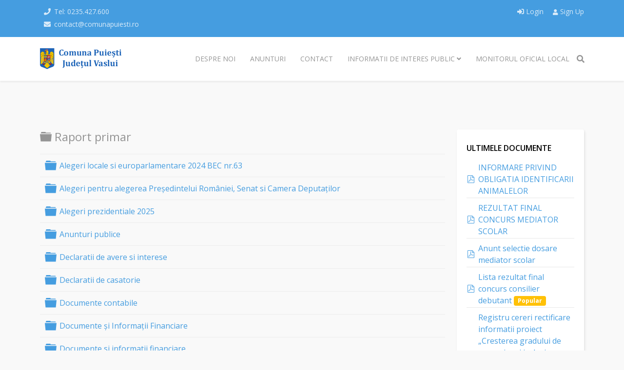

--- FILE ---
content_type: text/html; charset=utf-8
request_url: https://comunapuiesti.ro/index.php/raport-primar
body_size: 11465
content:
<!DOCTYPE html>
<html xmlns="http://www.w3.org/1999/xhtml" xml:lang="en-gb" lang="en-gb" dir="ltr">
	<head>
		<meta http-equiv="X-UA-Compatible" content="IE=edge">
		<meta name="viewport" content="width=device-width, initial-scale=1">
		<meta charset="utf-8">
	<meta name="rights" content="Primaria comunei Puiesti, judetul Vaslui, comunapuiesti.ro">
	<meta name="description" content="Primaria comunei Puiesti, judetul Vaslui, comunapuiesti.ro, primaria puiesti, comuna puiesti vaslui, comuna puiesti vaslui.">
	<meta name="generator" content="Joomla! - Open Source Content Management">
	<title>Raport primar</title>
	<link href="/index.php/raport-primar?format=rss" rel="alternate" type="application/rss+xml" title="RSS 2.0">
	<link href="/images/logo.png" rel="icon" type="image/vnd.microsoft.icon">
	<link href="https://comunapuiesti.ro/index.php/component/search/?layout=default&amp;own=0&amp;Itemid=906&amp;format=opensearch" rel="search" title="Search Primaria comunei Puiesti, judetul Vaslui" type="application/opensearchdescription+xml">
<link href="/media/vendor/awesomplete/css/awesomplete.css?1.1.7" rel="stylesheet">
	<link href="/media/plg_system_webauthn/css/button.min.css?2ab712" rel="stylesheet">
	<link href="/media/com_docman/css/site.min.css?ae373476" rel="stylesheet">
	<link href="/media/plg_system_jcepro/site/css/content.min.css?86aa0286b6232c4a5b58f892ce080277" rel="stylesheet">
	<link href="//fonts.googleapis.com/css?family=Open+Sans:300,300italic,regular,italic,600,600italic,700,700italic,800,800italic&amp;amp;subset=latin" rel="stylesheet">
	<link href="/templates/shaper_educon/css/bootstrap.min.css" rel="stylesheet">
	<link href="/templates/shaper_educon/css/joomla-fontawesome.min.css" rel="stylesheet">
	<link href="/templates/shaper_educon/css/font-awesome-v4-shims.min.css" rel="stylesheet">
	<link href="/templates/shaper_educon/css/template.css" rel="stylesheet">
	<link href="/templates/shaper_educon/css/presets/preset1.css" rel="stylesheet" class="preset">
	<link href="/templates/shaper_educon/css/frontend-edit.css" rel="stylesheet">
	<link href="/components/com_sppagebuilder/assets/css/font-awesome-5.min.css" rel="stylesheet">
	<link href="/components/com_sppagebuilder/assets/css/font-awesome-v4-shims.css" rel="stylesheet">
	<link href="/components/com_sppagebuilder/assets/css/animate.min.css" rel="stylesheet">
	<link href="/components/com_sppagebuilder/assets/css/sppagebuilder.css" rel="stylesheet">
	<link href="/media/com_docman/css/module.min.css?ae373476" rel="stylesheet">
	<style>body{font-family:Open Sans, sans-serif; font-size:16px; font-weight:normal; }</style>
	<style>h1{font-family:Open Sans, sans-serif; font-size:80px; font-weight:700; }</style>
	<style>h2{font-family:Open Sans, sans-serif; font-size:36px; font-weight:normal; }</style>
	<style>h3{font-family:Open Sans, sans-serif; font-size:24px; font-weight:normal; }</style>
	<style>h4{font-family:Open Sans, sans-serif; font-size:16px; font-weight:normal; }</style>
	<style>@media (min-width: 1400px) {
.container {
max-width: 1140px;
}
}</style>
	<style>#sp-bottom{ padding:100px 0px 85px; }</style>
<script src="/media/vendor/jquery/js/jquery.min.js?3.7.1"></script>
	<script src="/media/legacy/js/jquery-noconflict.min.js?504da4"></script>
	<script type="application/json" class="joomla-script-options new">{"csrf.token":"d6222dfddeb97a0dd163ee374168e0c2","joomla.jtext":{"MOD_FINDER_SEARCH_VALUE":"Search ...","PLG_SYSTEM_WEBAUTHN_ERR_CANNOT_FIND_USERNAME":"Cannot find the username field in the login module. Sorry, Passwordless authentication will not work on this site unless you use a different login module.","PLG_SYSTEM_WEBAUTHN_ERR_EMPTY_USERNAME":"You need to enter your username (but NOT your password) before selecting the passkey login button.","PLG_SYSTEM_WEBAUTHN_ERR_INVALID_USERNAME":"The specified username does not correspond to a user account that has enabled passwordless login on this site."},"finder-search":{"url":"\/index.php\/component\/finder\/?task=suggestions.suggest&amp;format=json&amp;tmpl=component&amp;Itemid=437"},"system.paths":{"root":"","rootFull":"https:\/\/comunapuiesti.ro\/","base":"","baseFull":"https:\/\/comunapuiesti.ro\/"},"system.keepalive":{"interval":840000,"uri":"\/index.php\/component\/ajax\/?format=json"}}</script>
	<script src="/media/system/js/core.min.js?a3d8f8"></script>
	<script src="/media/system/js/messages.min.js?9a4811" type="module"></script>
	<script src="/media/vendor/awesomplete/js/awesomplete.min.js?1.1.7" defer></script>
	<script src="/media/com_finder/js/finder.min.js?755761" type="module"></script>
	<script src="/media/plg_system_webauthn/js/login.min.js?2ab712" defer></script>
	<script src="/media/system/js/keepalive.min.js?08e025" type="module"></script>
	<script src="/media/koowa/framework/js/koowa.kquery.js?ae373476"></script>
	<script src="/media/koowa/framework/js/modernizr.min.js?ae373476"></script>
	<script src="/media/koowa/framework/js/koowa.min.js?ae373476"></script>
	<script src="/media/koowa/framework/js/jquery.magnific-popup.min.js?ae373476"></script>
	<script src="/templates/shaper_educon/js/bootstrap.min.js"></script>
	<script src="/templates/shaper_educon/js/jquery.sticky.js"></script>
	<script src="/templates/shaper_educon/js/main.js"></script>
	<script src="/templates/shaper_educon/js/frontend-edit.js"></script>
	<script src="/components/com_sppagebuilder/assets/js/jquery.parallax.js?efcb014a6f41a6d880968ea58653b58d"></script>
	<script src="/components/com_sppagebuilder/assets/js/sppagebuilder.js?efcb014a6f41a6d880968ea58653b58d" defer></script>
	<script>// WORKAROUND FOR ISSUE: #873

                kQuery(function($)
                {
                    $.magnificPopup.instance._onFocusIn = function(e)
                    {
                        // Do nothing if target element is select2 input
                        if( $(e.target).hasClass('select2-search__field') ) {
                            return true;
                        }
            
                        // Else call parent method
                        $.magnificPopup.proto._onFocusIn.call(this,e);
                    };
                });</script>
	<script>kQuery(function($){
                $('[data-k-modal]').each(function(idx, el) {
                    var el = $(el);
                    var data = el.data('k-modal');
                    var options = {
    "type": "image"
};
                    if (data) {
                        $.extend(true, options, data);
                    }
                    el.magnificPopup(options);
                });
            });</script>
	<script>
var sp_preloader = '0';
</script>
	<script>
var sp_gotop = '1';
</script>
	<script>
var sp_offanimation = 'default';
</script>
	<script>;(function ($) {
	$.ajaxSetup({
		headers: {
			'X-CSRF-Token': Joomla.getOptions('csrf.token')
		}
	});
})(jQuery);</script>
	<script>kQuery(function($) {
                $('.docman_track_download').on('click', function() {
                    var el = $(this);
                    
                    if (typeof gtag !== 'undefined') {
                        gtag('event', 'Download', {
                            'event_category': 'DOCman',
                            'event_label': el.data('title'),
                            'name': el.data('title'),
                            'value': parseInt(el.data('id'), 10)
                        });
                    }
                    else if (typeof window.GoogleAnalyticsObject !== 'undefined' && typeof window[window.GoogleAnalyticsObject] !== 'undefined') {
                        window[window.GoogleAnalyticsObject]('send', 'event', 'DOCman', 'Download', el.data('title'), parseInt(el.data('id'), 10));
                    } 
                    else if (typeof _gaq !== 'undefined' && typeof _gat !== 'undefined') {
                        if (_gat._getTrackers().length) {
                            _gaq.push(function() {
                                var tracker = _gat._getTrackers()[0];
                                tracker._trackEvent('DOCman', 'Download', el.data('title'), parseInt(el.data('id'), 10));
                            });
                        }
                    }
                });
            });</script>
				
	
	</head>
	    
	    <script>(function(d){var s = d.createElement("script");s.setAttribute("data-account", "NeBjLgpTjI");s.setAttribute("src", "https://cdn.userway.org/widget.js");(d.body || d.head).appendChild(s);})(document)</script><noscript>Please ensure Javascript is enabled for purposes of <a href="https://userway.org">website accessibility</a></noscript>
	
	<body class="site com-docman view-list layout-default no-task itemid-906 en-gb ltr  sticky-header layout-fluid off-canvas-menu-init">
	
		<div class="body-wrapper">
			<div class="body-innerwrapper">
				<section id="sp-top-bar"><div class="container"><div class="row"><div id="sp-top1" class="col-8 col-lg-4 "><div class="sp-column "><ul class="sp-contact-info"><li class="sp-contact-phone"><i class="fa fa-phone" aria-hidden="true"></i> <a href="tel:Tel:0235.427.600">Tel: 0235.427.600</a></li><li class="sp-contact-email"><i class="fa fa-envelope" aria-hidden="true"></i> <a href="mailto:contact@comunapuiesti.ro">contact@comunapuiesti.ro</a></li></ul></div></div><div id="sp-top2" class="col-4 col-lg-8 "><div class="sp-column "><div class="sp-module  sp-educon-login"><div class="sp-module-content"><div class="sp-educon-login sp-mod-login">
	<a href="/index.php/component/users/login?Itemid=437" class="login">
		<i class="fa fa-sign-in"></i>
		Login	</a>
	<a href="/index.php/component/users/registration?Itemid=437" class="registration">
		<i class="fa fa-user-o"></i>
		Sign Up	</a>
</div></div></div><ul class="sp-my-account"></ul></div></div></div></div></section><header id="sp-header"><div class="container"><div class="row"><div id="sp-logo" class="col-8 col-lg-3 "><div class="sp-column "><div class="logo"><a href="/"><img class="sp-default-logo d-none d-lg-block" src="/images/logo.png" srcset="/images/logo.png 2x" alt="Primaria comunei Puiesti, judetul Vaslui"><img class="sp-default-logo d-block d-lg-none" src="/images/logo.png" alt="Primaria comunei Puiesti, judetul Vaslui"></a></div></div></div><div id="sp-menu" class="col-4 col-lg-9 "><div class="sp-column "><div class="sp-module  pull-right educon-top-search"><div class="sp-module-content"><div class="top-search-wrapper">
    <div class="icon-top-wrapper">
        <i class="fa fa-search search-open-icon" aria-hidden="true"></i>
        <i class="fa fa-times search-close-icon" aria-hidden="true"></i>
    </div>
</div> <!-- /.top-search-wrapper -->
<div class="top-search-input-wrap">
    <div class="top-search-overlay"></div>
    
        <form class="mod-finder js-finder-searchform form-search" action="/index.php/component/finder/search?Itemid=437" method="get" role="search">
            <div class="search-wrap">
                <div class="search  pull-right educon-top-search">
                    <label for="mod-finder-searchword115" class="finder">Search</label><input type="text" name="q" id="mod-finder-searchword115" class="js-finder-search-query form-control" value="" placeholder="Search ...">        
                                                            <input type="hidden" name="Itemid" value="437">                </div>
            </div>
        </form>
    </div> <!-- /.top-search-input-wrap --></div></div>			<div class='sp-megamenu-wrapper'>
				<a id="offcanvas-toggler" class="d-block d-lg-none" aria-label="Helix3 Megamenu Options" href="#"><i class="fa fa-bars" aria-hidden="true" title="Helix3 Megamenu Options"></i></a>
				<ul class="sp-megamenu-parent menu-fade d-none d-lg-block"><li class="sp-menu-item"><a  href="/index.php"  >Despre noi</a></li><li class="sp-menu-item"><a  href="/index.php/anunturi"  >Anunturi</a></li><li class="sp-menu-item"><a  href="/index.php/contact"  >Contact</a></li><li class="sp-menu-item sp-has-child"><a  href="/index.php/informatii-de-interes-public"  >Informatii de interes public</a><div class="sp-dropdown sp-dropdown-main sp-menu-right" style="width: 320px;"><div class="sp-dropdown-inner"><ul class="sp-dropdown-items"><li class="sp-menu-item sp-has-child"><a  href="/index.php/informatii-de-interes-public/trimite-cereri-online"  >Trimite cereri online</a><div class="sp-dropdown sp-dropdown-sub sp-menu-right" style="width: 320px;"><div class="sp-dropdown-inner"><ul class="sp-dropdown-items"><li class="sp-menu-item"><a  href="/index.php/informatii-de-interes-public/trimite-cereri-online/descarca-formulare"  >Descarca formulare</a></li></ul></div></div></li><li class="sp-menu-item"><a  href="/index.php/informatii-de-interes-public/declaratii-de-avere-si-interese2"  >Declaratii de avere si interese</a></li><li class="sp-menu-item"><a  href="/index.php/informatii-de-interes-public/transparenta-decizionala"  >Transparenta decizionala</a></li></ul></div></div></li><li class="sp-menu-item"><a  href="https://emol.ro/puiesti-vs" rel="noopener noreferrer" target="_blank" >Monitorul Oficial Local</a></li></ul>			</div>
		</div></div></div></div></header><section id="sp-main-body"><div class="container"><div class="row"><div id="sp-component" class="col-lg-9 "><div class="sp-column "><div id="system-message-container">
	</div>
<div class="k-ui-joomla">
    <div class="k-ui-ltr  k-ui-namespace com_docman">
                <!--[if lte IE 8 ]><div class="old-ie"><![endif]-->
                
    
<script data-inline type="text/javascript">document.documentElement.classList.add("k-ui-j5", "k-ui-j5-site");</script><script data-inline type="text/javascript">document.documentElement.classList.add('k-js-enabled');</script>


<div class="docman_list_layout docman_list_layout--default">

        
        

            <div class="docman_category">

                        <h3 class="koowa_header">
                                        <span class="koowa_header__item koowa_header__item--image_container">
                    
<span class="k-icon-document-folder k-icon--size-medium" aria-hidden="true"></span>
<span class="k-visually-hidden">Folder</span>
                </span>
            
                                        <span class="koowa_header__item">
                    <span class="koowa_wrapped_content">
                        <span class="whitespace_preserver">
                            Raport primar
                                                        
                                                        
                                                                                </span>
                    </span>
                </span>
                    </h3>
        
                

                
                    </div>
    

                
                
<div class="docman_categories">
    
        <div class="docman_category docman_category--style">

                <h4 class="koowa_header">

                                        <span class="koowa_header__item koowa_header__item--image_container">
                                        <a class="koowa_header__link" href="/index.php/raport-primar/alegeri-locale-si-europarlamentare-2024-bec-nr-63">
                        
<span class="k-icon-document-folder  k-icon--size-medium" aria-hidden="true"></span>
<span class="k-visually-hidden">Folder</span>
                    </a>
                </span>
            
                        <span class="koowa_header__item">
                <span class="koowa_wrapped_content">
                    <span class="whitespace_preserver">
                        <a class="koowa_header__link" href="/index.php/raport-primar/alegeri-locale-si-europarlamentare-2024-bec-nr-63">
                            Alegeri locale si europarlamentare 2024 BEC nr.63                        </a>

                                                
                                                
                                                                    </span>
                </span>
            </span>
        </h4>

                

        
                	</div>
    
        <div class="docman_category docman_category--style">

                <h4 class="koowa_header">

                                        <span class="koowa_header__item koowa_header__item--image_container">
                                        <a class="koowa_header__link" href="/index.php/raport-primar/alegeri-pentru-alegerea-presedintelui-romaniei-senat-si-camera-deputatilor">
                        
<span class="k-icon-document-folder  k-icon--size-medium" aria-hidden="true"></span>
<span class="k-visually-hidden">Folder</span>
                    </a>
                </span>
            
                        <span class="koowa_header__item">
                <span class="koowa_wrapped_content">
                    <span class="whitespace_preserver">
                        <a class="koowa_header__link" href="/index.php/raport-primar/alegeri-pentru-alegerea-presedintelui-romaniei-senat-si-camera-deputatilor">
                            Alegeri pentru alegerea Președintelui României, Senat si Camera Deputaților                        </a>

                                                
                                                
                                                                    </span>
                </span>
            </span>
        </h4>

                

        
                	</div>
    
        <div class="docman_category docman_category--style">

                <h4 class="koowa_header">

                                        <span class="koowa_header__item koowa_header__item--image_container">
                                        <a class="koowa_header__link" href="/index.php/raport-primar/alegeri-prezidentiale-2025">
                        
<span class="k-icon-document-folder  k-icon--size-medium" aria-hidden="true"></span>
<span class="k-visually-hidden">Folder</span>
                    </a>
                </span>
            
                        <span class="koowa_header__item">
                <span class="koowa_wrapped_content">
                    <span class="whitespace_preserver">
                        <a class="koowa_header__link" href="/index.php/raport-primar/alegeri-prezidentiale-2025">
                            Alegeri prezidentiale 2025                        </a>

                                                
                                                
                                                                    </span>
                </span>
            </span>
        </h4>

                

        
                	</div>
    
        <div class="docman_category docman_category--style">

                <h4 class="koowa_header">

                                        <span class="koowa_header__item koowa_header__item--image_container">
                                        <a class="koowa_header__link" href="/index.php/raport-primar/anunturi-publice">
                        
<span class="k-icon-document-folder  k-icon--size-medium" aria-hidden="true"></span>
<span class="k-visually-hidden">Folder</span>
                    </a>
                </span>
            
                        <span class="koowa_header__item">
                <span class="koowa_wrapped_content">
                    <span class="whitespace_preserver">
                        <a class="koowa_header__link" href="/index.php/raport-primar/anunturi-publice">
                            Anunturi publice                        </a>

                                                
                                                
                                                                    </span>
                </span>
            </span>
        </h4>

                

        
                	</div>
    
        <div class="docman_category docman_category--style">

                <h4 class="koowa_header">

                                        <span class="koowa_header__item koowa_header__item--image_container">
                                        <a class="koowa_header__link" href="/index.php/raport-primar/declaratii-de-avere-si-interese">
                        
<span class="k-icon-document-folder  k-icon--size-medium" aria-hidden="true"></span>
<span class="k-visually-hidden">Folder</span>
                    </a>
                </span>
            
                        <span class="koowa_header__item">
                <span class="koowa_wrapped_content">
                    <span class="whitespace_preserver">
                        <a class="koowa_header__link" href="/index.php/raport-primar/declaratii-de-avere-si-interese">
                            Declaratii de avere si interese                        </a>

                                                
                                                
                                                                    </span>
                </span>
            </span>
        </h4>

                

        
                	</div>
    
        <div class="docman_category docman_category--style">

                <h4 class="koowa_header">

                                        <span class="koowa_header__item koowa_header__item--image_container">
                                        <a class="koowa_header__link" href="/index.php/raport-primar/declaratii-de-casatorie">
                        
<span class="k-icon-document-folder  k-icon--size-medium" aria-hidden="true"></span>
<span class="k-visually-hidden">Folder</span>
                    </a>
                </span>
            
                        <span class="koowa_header__item">
                <span class="koowa_wrapped_content">
                    <span class="whitespace_preserver">
                        <a class="koowa_header__link" href="/index.php/raport-primar/declaratii-de-casatorie">
                            Declaratii de casatorie                        </a>

                                                
                                                
                                                                    </span>
                </span>
            </span>
        </h4>

                

        
                	</div>
    
        <div class="docman_category docman_category--style">

                <h4 class="koowa_header">

                                        <span class="koowa_header__item koowa_header__item--image_container">
                                        <a class="koowa_header__link" href="/index.php/raport-primar/documente-contabile">
                        
<span class="k-icon-document-folder  k-icon--size-medium" aria-hidden="true"></span>
<span class="k-visually-hidden">Folder</span>
                    </a>
                </span>
            
                        <span class="koowa_header__item">
                <span class="koowa_wrapped_content">
                    <span class="whitespace_preserver">
                        <a class="koowa_header__link" href="/index.php/raport-primar/documente-contabile">
                            Documente contabile                        </a>

                                                
                                                
                                                                    </span>
                </span>
            </span>
        </h4>

                

        
                	</div>
    
        <div class="docman_category docman_category--style">

                <h4 class="koowa_header">

                                        <span class="koowa_header__item koowa_header__item--image_container">
                                        <a class="koowa_header__link" href="/index.php/raport-primar/documente-si-informatii-financiare">
                        
<span class="k-icon-document-folder  k-icon--size-medium" aria-hidden="true"></span>
<span class="k-visually-hidden">Folder</span>
                    </a>
                </span>
            
                        <span class="koowa_header__item">
                <span class="koowa_wrapped_content">
                    <span class="whitespace_preserver">
                        <a class="koowa_header__link" href="/index.php/raport-primar/documente-si-informatii-financiare">
                            Documente și Informații Financiare                        </a>

                                                
                                                
                                                                    </span>
                </span>
            </span>
        </h4>

                

        
                	</div>
    
        <div class="docman_category docman_category--style">

                <h4 class="koowa_header">

                                        <span class="koowa_header__item koowa_header__item--image_container">
                                        <a class="koowa_header__link" href="/index.php/raport-primar/documente-si-informatii-financiare-1">
                        
<span class="k-icon-document-folder  k-icon--size-medium" aria-hidden="true"></span>
<span class="k-visually-hidden">Folder</span>
                    </a>
                </span>
            
                        <span class="koowa_header__item">
                <span class="koowa_wrapped_content">
                    <span class="whitespace_preserver">
                        <a class="koowa_header__link" href="/index.php/raport-primar/documente-si-informatii-financiare-1">
                            Documente si informatii financiare                        </a>

                                                
                                                
                                                                    </span>
                </span>
            </span>
        </h4>

                

        
                	</div>
    
        <div class="docman_category docman_category--style">

                <h4 class="koowa_header">

                                        <span class="koowa_header__item koowa_header__item--image_container">
                                        <a class="koowa_header__link" href="/index.php/raport-primar/formulare-cereri">
                        
<span class="k-icon-document-folder  k-icon--size-medium" aria-hidden="true"></span>
<span class="k-visually-hidden">Folder</span>
                    </a>
                </span>
            
                        <span class="koowa_header__item">
                <span class="koowa_wrapped_content">
                    <span class="whitespace_preserver">
                        <a class="koowa_header__link" href="/index.php/raport-primar/formulare-cereri">
                            Formulare-Cereri                        </a>

                                                
                                                
                                                                    </span>
                </span>
            </span>
        </h4>

                

        
                	</div>
    
        <div class="docman_category docman_category--style">

                <h4 class="koowa_header">

                                        <span class="koowa_header__item koowa_header__item--image_container">
                                        <a class="koowa_header__link" href="/index.php/raport-primar/informatii-de-interes-public">
                        
<span class="k-icon-document-folder  k-icon--size-medium" aria-hidden="true"></span>
<span class="k-visually-hidden">Folder</span>
                    </a>
                </span>
            
                        <span class="koowa_header__item">
                <span class="koowa_wrapped_content">
                    <span class="whitespace_preserver">
                        <a class="koowa_header__link" href="/index.php/raport-primar/informatii-de-interes-public">
                            Informații de interes public                        </a>

                                                
                                                
                                                                    </span>
                </span>
            </span>
        </h4>

                

        
                        <div class="docman_description">
            <p>2.1. Solicitarea informațiilor de interes public – această secțiune va cuprinde atât trimiteri la actele normative din domeniu (cu link către <a href="http://legislație.just.ro">http://legislație.just.ro</a>): Legea nr. 544/2001 privind liberul acces la informații de interes public, cu modificările și completările ulterioare, normele de aplicare (H.G. 123/2002), Legea reutilizării informațiilor din instituțiile publice, precum și:<br />- Numele și prenumele persoanei responsabile de primirea solicitărilor în baza Legii nr. 544/2001 precum și datele de contact<br />- Formular pentru solicitare în baza Legii nr. 544/2001<br />- Modalitatea de contestare a deciziei și formulare pentru reclamații administrative (refuz la solicitare și lipsa comunicării unui răspuns în termenul legal)<br />- Lista cu documentele de interes public și lista cu documentele produse/gestionate de instituție ce pot fi publicate, conform legii<br />- Rapoartele anuale de aplicare a Legii nr. 544/2001<br />2.2. Buletinul informativ al informațiilor de interes public<br />2.3. Buget<br />2.3.1. Bugetul din toate sursele de finanțare și bugetul structurilor aflate sub autoritatea, în subordinea sau în coordonarea respectivei instituții<br />În această secțiune vor fi evidențiate distinct suma fondurilor europene atrase de fiecare instituție centrală.<br />2.3.2. Situația plăților (execuție bugetară)<br />2.3.3. Situația drepturilor salariale pe funcții și a altor drepturi/beneficii<br />2.4. Bilanțuri contabile<br />2.5. Achiziții publice<br />2.5.1. Programul anual al achizițiilor publice<br />2.5.2. Centralizatorul achizițiilor publice<br />2.5.3. Contractele de achiziție publică de peste 5000 de euro<br />2.5.4. Documentele privind execuția contractului: declarații de calitate și conformitate, procese verbale de recepție, ordine de plată</p>        </div>
        	</div>
    
        <div class="docman_category docman_category--style">

                <h4 class="koowa_header">

                                        <span class="koowa_header__item koowa_header__item--image_container">
                                        <a class="koowa_header__link" href="/index.php/raport-primar/posturi-vacante">
                        
<span class="k-icon-document-folder  k-icon--size-medium" aria-hidden="true"></span>
<span class="k-visually-hidden">Folder</span>
                    </a>
                </span>
            
                        <span class="koowa_header__item">
                <span class="koowa_wrapped_content">
                    <span class="whitespace_preserver">
                        <a class="koowa_header__link" href="/index.php/raport-primar/posturi-vacante">
                            Posturi vacante                        </a>

                                                
                                                
                                                                    </span>
                </span>
            </span>
        </h4>

                

        
                	</div>
    
        <div class="docman_category docman_category--style">

                <h4 class="koowa_header">

                                        <span class="koowa_header__item koowa_header__item--image_container">
                                        <a class="koowa_header__link" href="/index.php/raport-primar/rapoarte-activitate">
                        
<span class="k-icon-document-folder  k-icon--size-medium" aria-hidden="true"></span>
<span class="k-visually-hidden">Folder</span>
                    </a>
                </span>
            
                        <span class="koowa_header__item">
                <span class="koowa_wrapped_content">
                    <span class="whitespace_preserver">
                        <a class="koowa_header__link" href="/index.php/raport-primar/rapoarte-activitate">
                            Rapoarte activitate                        </a>

                                                
                                                
                                                                    </span>
                </span>
            </span>
        </h4>

                

        
                	</div>
    
        <div class="docman_category docman_category--style">

                <h4 class="koowa_header">

                                        <span class="koowa_header__item koowa_header__item--image_container">
                                        <a class="koowa_header__link" href="/index.php/raport-primar/svsu">
                        
<span class="k-icon-document-folder  k-icon--size-medium" aria-hidden="true"></span>
<span class="k-visually-hidden">Folder</span>
                    </a>
                </span>
            
                        <span class="koowa_header__item">
                <span class="koowa_wrapped_content">
                    <span class="whitespace_preserver">
                        <a class="koowa_header__link" href="/index.php/raport-primar/svsu">
                            SVSU                        </a>

                                                
                                                
                                                                    </span>
                </span>
            </span>
        </h4>

                

        
                	</div>
    
        <div class="docman_category docman_category--style">

                <h4 class="koowa_header">

                                        <span class="koowa_header__item koowa_header__item--image_container">
                                        <a class="koowa_header__link" href="/index.php/raport-primar/transparenta-decizionala">
                        
<span class="k-icon-document-folder  k-icon--size-medium" aria-hidden="true"></span>
<span class="k-visually-hidden">Folder</span>
                    </a>
                </span>
            
                        <span class="koowa_header__item">
                <span class="koowa_wrapped_content">
                    <span class="whitespace_preserver">
                        <a class="koowa_header__link" href="/index.php/raport-primar/transparenta-decizionala">
                            Transparenta decizionala                        </a>

                                                
                                                
                                                                    </span>
                </span>
            </span>
        </h4>

                

        
                	</div>
    
        <div class="docman_category docman_category--style">

                <h4 class="koowa_header">

                                        <span class="koowa_header__item koowa_header__item--image_container">
                                        <a class="koowa_header__link" href="/index.php/raport-primar/urbanism">
                        
<span class="k-icon-document-folder  k-icon--size-medium" aria-hidden="true"></span>
<span class="k-visually-hidden">Folder</span>
                    </a>
                </span>
            
                        <span class="koowa_header__item">
                <span class="koowa_wrapped_content">
                    <span class="whitespace_preserver">
                        <a class="koowa_header__link" href="/index.php/raport-primar/urbanism">
                            Urbanism                        </a>

                                                
                                                
                                                                    </span>
                </span>
            </span>
        </h4>

                

        
                	</div>
    
        <div class="docman_category docman_category--style">

                <h4 class="koowa_header">

                                        <span class="koowa_header__item koowa_header__item--image_container">
                                        <a class="koowa_header__link" href="/index.php/raport-primar/vanzare-teren">
                        
<span class="k-icon-document-folder  k-icon--size-medium" aria-hidden="true"></span>
<span class="k-visually-hidden">Folder</span>
                    </a>
                </span>
            
                        <span class="koowa_header__item">
                <span class="koowa_wrapped_content">
                    <span class="whitespace_preserver">
                        <a class="koowa_header__link" href="/index.php/raport-primar/vanzare-teren">
                            Vanzare teren                        </a>

                                                
                                                
                                                                    </span>
                </span>
            </span>
        </h4>

                

        
                	</div>
    </div>
    

        </div>

                <!--[if lte IE 8 ]></div><![endif]-->
                </div>
</div></div></div><div id="sp-right" class="col-lg-3 "><div class="sp-column class2"><div class="sp-module "><h3 class="sp-module-title">Ultimele documente</h3><div class="sp-module-content">




    
            
            
<div class="k-ui-namespace">
    <div class="mod_docman mod_docman--documents">
        <ul class="mod_docman_icons">
                    <li class="module_document">

                <div class="koowa_header">
                                                            <span class="koowa_header__item koowa_header__item--image_container">
                        <a href="/index.php/anunturi/2823-informare-privind-obligatia-identificarii-animalelor"
                           class="koowa_header__image_link "
                           data-title="INFORMARE PRIVIND OBLIGATIA IDENTIFICARII ANIMALELOR"
                           data-id="2823"
                                                                                    >
                                                        
<span class="k-icon-document-pdf k-icon--size-default" aria-hidden="true"></span>
<span class="k-visually-hidden">pdf</span>
                        </a>
                    </span>
                    
                                        <span class="koowa_header__item">
                        <span class="koowa_wrapped_content">
                            <span class="whitespace_preserver">
                                <a href="/index.php/anunturi/2823-informare-privind-obligatia-identificarii-animalelor"
                                   class="koowa_header__title_link "
                                   data-title="INFORMARE PRIVIND OBLIGATIA IDENTIFICARII ANIMALELOR"
                                   data-id="2823"
                                                                                                            >
                                    INFORMARE PRIVIND OBLIGATIA IDENTIFICARII ANIMALELOR</a>

                                                                
                                                                                            </span>
                        </span>
                    </span>
                </div>


                <div class="module_document__info">
                                        
                                        
                                        
                                                        </div>

                <div class="module_document__description">
                                                        </div>
            </li>
                    <li class="module_document">

                <div class="koowa_header">
                                                            <span class="koowa_header__item koowa_header__item--image_container">
                        <a href="/index.php/posturi-vacante/2822-rezultat-final-concurs-mediator-scolar"
                           class="koowa_header__image_link "
                           data-title="REZULTAT FINAL CONCURS MEDIATOR SCOLAR"
                           data-id="2822"
                                                                                    >
                                                        
<span class="k-icon-document-pdf k-icon--size-default" aria-hidden="true"></span>
<span class="k-visually-hidden">pdf</span>
                        </a>
                    </span>
                    
                                        <span class="koowa_header__item">
                        <span class="koowa_wrapped_content">
                            <span class="whitespace_preserver">
                                <a href="/index.php/posturi-vacante/2822-rezultat-final-concurs-mediator-scolar"
                                   class="koowa_header__title_link "
                                   data-title="REZULTAT FINAL CONCURS MEDIATOR SCOLAR"
                                   data-id="2822"
                                                                                                            >
                                    REZULTAT FINAL CONCURS MEDIATOR SCOLAR</a>

                                                                
                                                                                            </span>
                        </span>
                    </span>
                </div>


                <div class="module_document__info">
                                        
                                        
                                        
                                                        </div>

                <div class="module_document__description">
                                                        </div>
            </li>
                    <li class="module_document">

                <div class="koowa_header">
                                                            <span class="koowa_header__item koowa_header__item--image_container">
                        <a href="/index.php/posturi-vacante/2821-anunt-selectie-dosare-mediator-scolar"
                           class="koowa_header__image_link "
                           data-title="Anunt selectie dosare mediator scolar"
                           data-id="2821"
                                                                                    >
                                                        
<span class="k-icon-document-pdf k-icon--size-default" aria-hidden="true"></span>
<span class="k-visually-hidden">pdf</span>
                        </a>
                    </span>
                    
                                        <span class="koowa_header__item">
                        <span class="koowa_wrapped_content">
                            <span class="whitespace_preserver">
                                <a href="/index.php/posturi-vacante/2821-anunt-selectie-dosare-mediator-scolar"
                                   class="koowa_header__title_link "
                                   data-title="Anunt selectie dosare mediator scolar"
                                   data-id="2821"
                                                                                                            >
                                    Anunt selectie dosare mediator scolar</a>

                                                                
                                                                                            </span>
                        </span>
                    </span>
                </div>


                <div class="module_document__info">
                                        
                                        
                                        
                                                        </div>

                <div class="module_document__description">
                                                        </div>
            </li>
                    <li class="module_document">

                <div class="koowa_header">
                                                            <span class="koowa_header__item koowa_header__item--image_container">
                        <a href="/index.php/posturi-vacante/2820-lista-rezultat-final-concurs-consilier-debutant"
                           class="koowa_header__image_link "
                           data-title="Lista rezultat final concurs consilier debutant"
                           data-id="2820"
                                                                                    >
                                                        
<span class="k-icon-document-pdf k-icon--size-default" aria-hidden="true"></span>
<span class="k-visually-hidden">pdf</span>
                        </a>
                    </span>
                    
                                        <span class="koowa_header__item">
                        <span class="koowa_wrapped_content">
                            <span class="whitespace_preserver">
                                <a href="/index.php/posturi-vacante/2820-lista-rezultat-final-concurs-consilier-debutant"
                                   class="koowa_header__title_link "
                                   data-title="Lista rezultat final concurs consilier debutant"
                                   data-id="2820"
                                                                                                            >
                                    Lista rezultat final concurs consilier debutant</a>

                                                                
                                                                                                    <span class="label label-danger label-important badge bg-warning">Popular</span>
                                                            </span>
                        </span>
                    </span>
                </div>


                <div class="module_document__info">
                                        
                                        
                                        
                                                        </div>

                <div class="module_document__description">
                                                        </div>
            </li>
                    <li class="module_document">

                <div class="koowa_header">
                                                            <span class="koowa_header__item koowa_header__item--image_container">
                        <a href="/index.php/anunturi/2819-registru-cereri-rectificare-informatii-proiect-cresterea-gradului-de-acoperire-si-incluziune-a-sistemului-de-inregistrare-a-proprietatilor-in-zonele-rurale-din-romania-2"
                           class="koowa_header__image_link "
                           data-title="Registru cereri rectificare informatii proiect „Cresterea gradului de acoperire si incluziune a sistemului de inregistrare a proprietatilor in zonele rurale din Romania” 2"
                           data-id="2819"
                                                                                    >
                                                        
<span class="k-icon-document-pdf k-icon--size-default" aria-hidden="true"></span>
<span class="k-visually-hidden">pdf</span>
                        </a>
                    </span>
                    
                                        <span class="koowa_header__item">
                        <span class="koowa_wrapped_content">
                            <span class="whitespace_preserver">
                                <a href="/index.php/anunturi/2819-registru-cereri-rectificare-informatii-proiect-cresterea-gradului-de-acoperire-si-incluziune-a-sistemului-de-inregistrare-a-proprietatilor-in-zonele-rurale-din-romania-2"
                                   class="koowa_header__title_link "
                                   data-title="Registru cereri rectificare informatii proiect „Cresterea gradului de acoperire si incluziune a sistemului de inregistrare a proprietatilor in zonele rurale din Romania” 2"
                                   data-id="2819"
                                                                                                            >
                                    Registru cereri rectificare informatii proiect „Cresterea gradului de acoperire si incluziune a sistemului de inregistrare a proprietatilor in zonele rurale din Romania” 2</a>

                                                                
                                                                                                    <span class="label label-danger label-important badge bg-warning">Popular</span>
                                                            </span>
                        </span>
                    </span>
                </div>


                <div class="module_document__info">
                                        
                                        
                                        
                                                        </div>

                <div class="module_document__description">
                                                        </div>
            </li>
                    <li class="module_document">

                <div class="koowa_header">
                                                            <span class="koowa_header__item koowa_header__item--image_container">
                        <a href="/index.php/anunturi/2818-registru-persoane-prezentate-pentru-verificare-informatii-imobile-proiect-cresterea-gradului-de-acoperire-si-incluziune-a-sistemului-de-inregistrare-a-proprietatilor-in-zonele-rurale-din-romania"
                           class="koowa_header__image_link "
                           data-title="Registru persoane prezentate pentru verificare informatii imobile   Proiect „Cresterea gradului de acoperire si incluziune a sistemului de inregistrare a proprietatilor in zonele rurale din Romania”"
                           data-id="2818"
                                                                                    >
                                                        
<span class="k-icon-document-pdf k-icon--size-default" aria-hidden="true"></span>
<span class="k-visually-hidden">pdf</span>
                        </a>
                    </span>
                    
                                        <span class="koowa_header__item">
                        <span class="koowa_wrapped_content">
                            <span class="whitespace_preserver">
                                <a href="/index.php/anunturi/2818-registru-persoane-prezentate-pentru-verificare-informatii-imobile-proiect-cresterea-gradului-de-acoperire-si-incluziune-a-sistemului-de-inregistrare-a-proprietatilor-in-zonele-rurale-din-romania"
                                   class="koowa_header__title_link "
                                   data-title="Registru persoane prezentate pentru verificare informatii imobile   Proiect „Cresterea gradului de acoperire si incluziune a sistemului de inregistrare a proprietatilor in zonele rurale din Romania”"
                                   data-id="2818"
                                                                                                            >
                                    Registru persoane prezentate pentru verificare informatii imobile   Proiect „Cresterea gradului de acoperire si incluziune a sistemului de inregistrare a proprietatilor in zonele rurale din Romania”</a>

                                                                
                                                                                                    <span class="label label-danger label-important badge bg-warning">Popular</span>
                                                            </span>
                        </span>
                    </span>
                </div>


                <div class="module_document__info">
                                        
                                        
                                        
                                                        </div>

                <div class="module_document__description">
                                                        </div>
            </li>
                    <li class="module_document">

                <div class="koowa_header">
                                                            <span class="koowa_header__item koowa_header__item--image_container">
                        <a href="/index.php/posturi-vacante/2817-selectie-dosare-consilier-debutant"
                           class="koowa_header__image_link "
                           data-title="Selectie dosare consilier debutant"
                           data-id="2817"
                                                                                    >
                                                        
<span class="k-icon-document-pdf k-icon--size-default" aria-hidden="true"></span>
<span class="k-visually-hidden">pdf</span>
                        </a>
                    </span>
                    
                                        <span class="koowa_header__item">
                        <span class="koowa_wrapped_content">
                            <span class="whitespace_preserver">
                                <a href="/index.php/posturi-vacante/2817-selectie-dosare-consilier-debutant"
                                   class="koowa_header__title_link "
                                   data-title="Selectie dosare consilier debutant"
                                   data-id="2817"
                                                                                                            >
                                    Selectie dosare consilier debutant</a>

                                                                
                                                                                                    <span class="label label-danger label-important badge bg-warning">Popular</span>
                                                            </span>
                        </span>
                    </span>
                </div>


                <div class="module_document__info">
                                        
                                        
                                        
                                                        </div>

                <div class="module_document__description">
                                                        </div>
            </li>
                    <li class="module_document">

                <div class="koowa_header">
                                                            <span class="koowa_header__item koowa_header__item--image_container">
                        <a href="/index.php/posturi-vacante/2816-anunt-concurs-mediator-scolar"
                           class="koowa_header__image_link "
                           data-title="ANUNȚ CONCURS mediator scolar"
                           data-id="2816"
                                                                                    >
                                                        
<span class="k-icon-document-pdf k-icon--size-default" aria-hidden="true"></span>
<span class="k-visually-hidden">pdf</span>
                        </a>
                    </span>
                    
                                        <span class="koowa_header__item">
                        <span class="koowa_wrapped_content">
                            <span class="whitespace_preserver">
                                <a href="/index.php/posturi-vacante/2816-anunt-concurs-mediator-scolar"
                                   class="koowa_header__title_link "
                                   data-title="ANUNȚ CONCURS mediator scolar"
                                   data-id="2816"
                                                                                                            >
                                    ANUNȚ CONCURS mediator scolar</a>

                                                                
                                                                                                    <span class="label label-danger label-important badge bg-warning">Popular</span>
                                                            </span>
                        </span>
                    </span>
                </div>


                <div class="module_document__info">
                                        
                                        
                                        
                                                        </div>

                <div class="module_document__description">
                                                        </div>
            </li>
                    <li class="module_document">

                <div class="koowa_header">
                                                            <span class="koowa_header__item koowa_header__item--image_container">
                        <a href="/index.php/posturi-vacante/2815-anunt-concurs"
                           class="koowa_header__image_link "
                           data-title="ANUNȚ CONCURS"
                           data-id="2815"
                                                                                    >
                                                        
<span class="k-icon-document-pdf k-icon--size-default" aria-hidden="true"></span>
<span class="k-visually-hidden">pdf</span>
                        </a>
                    </span>
                    
                                        <span class="koowa_header__item">
                        <span class="koowa_wrapped_content">
                            <span class="whitespace_preserver">
                                <a href="/index.php/posturi-vacante/2815-anunt-concurs"
                                   class="koowa_header__title_link "
                                   data-title="ANUNȚ CONCURS"
                                   data-id="2815"
                                                                                                            >
                                    ANUNȚ CONCURS</a>

                                                                
                                                                                                    <span class="label label-danger label-important badge bg-warning">Popular</span>
                                                            </span>
                        </span>
                    </span>
                </div>


                <div class="module_document__info">
                                        
                                        
                                        
                                                        </div>

                <div class="module_document__description">
                                                        </div>
            </li>
                    <li class="module_document">

                <div class="koowa_header">
                                                            <span class="koowa_header__item koowa_header__item--image_container">
                        <a href="/index.php/anunturi/2814-transport-public-puiesti"
                           class="koowa_header__image_link "
                           data-title="Transport public Puiesti"
                           data-id="2814"
                                                                                    >
                                                        
<span class="k-icon-document-pdf k-icon--size-default" aria-hidden="true"></span>
<span class="k-visually-hidden">pdf</span>
                        </a>
                    </span>
                    
                                        <span class="koowa_header__item">
                        <span class="koowa_wrapped_content">
                            <span class="whitespace_preserver">
                                <a href="/index.php/anunturi/2814-transport-public-puiesti"
                                   class="koowa_header__title_link "
                                   data-title="Transport public Puiesti"
                                   data-id="2814"
                                                                                                            >
                                    Transport public Puiesti</a>

                                                                
                                                                                                    <span class="label label-danger label-important badge bg-warning">Popular</span>
                                                            </span>
                        </span>
                    </span>
                </div>


                <div class="module_document__info">
                                        
                                        
                                        
                                                        </div>

                <div class="module_document__description">
                                                        </div>
            </li>
                </ul>
    </div>
</div>

</div></div><div class="sp-module "><h3 class="sp-module-title">Informatii publice</h3><div class="sp-module-content"><ul class="nav menu">
<li class="item-466"><a href="/index.php/documente-si-informatii-financiare1" > Documente si informatii financiare</a></li><li class="item-905"><a href="/index.php/anunturi-publice" > Anunturi </a></li><li class="item-489"><a href="/index.php/dispozitii-primar" > Dispozitii primar</a></li><li class="item-491">		<a  href="https://emol.ro/puiesti-vs/HAD/"  > Hotarari CL</a></li><li class="item-500"><a href="/index.php/publicatii-de-casatorie" > Publicatii de casatorie</a></li><li class="item-906  current active"><a href="/index.php/raport-primar" > Raport primar</a></li><li class="item-907"><a href="/index.php/anunturi-publice1" > Anunturi publice</a></li><li class="item-909"><a href="/index.php/proiecte" > Proiecte</a></li><li class="item-911"><a href="/index.php/regulamente" > Regulamente</a></li><li class="item-913"><a href="/index.php/plan-de-aparare-isu" > Plan de aparare ISU</a></li><li class="item-585"><a href="/index.php/informare-indemnizatie-pentru-cresterea-copilului" >  Informare indemnizatie pentru cresterea copilului </a></li><li class="item-1056"><a href="/index.php/vanzare-teren" > Vanzare teren</a></li><li class="item-528"><a href="/index.php/posturi-vacante" > Posturi vacante</a></li><li class="item-1061"><a href="/index.php/raport-primar4" > Raport primar</a></li><li class="item-908"><a href="/index.php/raport-de-activitate" > Raport de activitate</a></li><li class="item-1259"><a href="/index.php/serviciul-urbanism" > Serviciul Urbanism</a></li><li class="item-1376"><a href="/index.php/proiecte-poad" > Proiecte POAD</a></li><li class="item-1377"><a href="/index.php/alegeri-prezidentiale-2025" > Alegeri prezidentiale 2025</a></li></ul>
</div></div></div></div></div></div></section><section id="sp-bottom"><div class="container"><div class="row"><div id="sp-bottom1" class="col-md-6 col-lg-3 "><div class="sp-column "><div class="sp-module "><h4 class="sp-module-title">Contact</h4><div class="sp-module-content">
<div id="mod-custom94" class="mod-custom custom">
    <p>Primaria comunei Puiești, judetul Vaslui<br /><span class="contact-street">sat Puiești,&nbsp;</span><span class="contact-suburb">com. Puiești,&nbsp;</span><span class="contact-state">jud. Vaslui,&nbsp;</span><span class="contact-country">Romania</span><br /><strong>Tel:</strong> 0235-427600/ 0235-427630<br /><strong>Email:&nbsp;</strong><a href="mailto:%20contact@primariadranceni.ro"></a><a href="mailto:contact@primariadranceni.ro">contact@comunapuiesti.ro</a><br /><strong>Web: </strong><a href="https://www.primariadranceni.ro/" target="_blank" rel="noopener noreferrer">comunapuiesti.ro</a></p></div>
</div></div><ul class="social-icons"><li><a target="_blank" href="#" aria-label="pinterest"><i class="fa fa-pinterest"></i></a></li><li><a target="_blank" href="#" aria-label="youtube"><i class="fa fa-youtube"></i></a></li></ul></div></div><div id="sp-bottom2" class="col-md-6 col-lg-3 "><div class="sp-column "></div></div><div id="sp-bottom3" class="col-md-6 col-lg-3 "><div class="sp-column "></div></div><div id="sp-bottom4" class="col-md-6 col-lg-3 "><div class="sp-column "><div class="sp-module "><div class="sp-module-content">	<div class="mod-sppagebuilder  sp-page-builder" data-module_id="143">
	<div class="page-content">
		<div id="section-id-1643788374106" class="sppb-section" ><div class="sppb-container-inner"><div class="sppb-row"><div class="sppb-col-md-12" id="column-wrap-id-1643788374105"><div id="column-id-1643788374105" class="sppb-column" ><div class="sppb-column-addons"><div id="sppb-addon-wrapper-1643798532744" class="sppb-addon-wrapper"><div id="sppb-addon-1643798532744" class="clearfix "     ><div class="sppb-addon sppb-addon-text-block sppb-text-left "><h3 class="sppb-addon-title">Noutati</h3><div class="sppb-addon-content">Enter your email and we'll send you more information</div></div><style type="text/css">#sppb-addon-wrapper-1643798532744 {
margin:0px 0px 30px 0px;}
#sppb-addon-1643798532744 {
	color: #959595;
	box-shadow: 0 0 0 0 #ffffff;
}
#sppb-addon-1643798532744 {
}
#sppb-addon-1643798532744.sppb-element-loaded {
}
#sppb-addon-1643798532744 .sppb-addon-title {
margin-bottom:25px;color:#fff;font-size:16px;font-weight: 600;}
@media (min-width: 768px) and (max-width: 991px) {#sppb-addon-1643798532744 {}}@media (max-width: 767px) {#sppb-addon-1643798532744 {}}</style></div></div><div id="sppb-addon-wrapper-1643788374109" class="sppb-addon-wrapper"><div id="sppb-addon-1643788374109" class="clearfix "     ><div class="sppb-addon sppb-addon-form-builder"><div class="sppb-addon-content"><form class="sppb-addon-form-builder-form"><div class="sppb-form-group sppb-form-builder-field-0"><input type="email" id="sppb-form-builder-field-0" name="form-builder-item-[email*]" class="sppb-form-control" placeholder="Your Email....." required><span class="sppb-form-builder-required">Va rugam sa completati campurile.</span></div><input type="hidden" name="form_id" value="[base64]:60eb19b63ff0c3c91a8e44ca20036ff8" ><input type="hidden" name="addon_id" value="1643788374109"><input type="hidden" name="email_subject" value="e3tzdWJqZWN0fX0gfCB7e3NpdGUtbmFtZX19"><textarea style="display:none;" name="email_template" aria-label="Not For Read">[base64]</textarea><input type="hidden" name="success_message" value="RW1haWwgc3VjY2Vzc2Z1bGx5IHNlbnQh"><input type="hidden" name="failed_message" value="RW1haWwgc2VudCBmYWlsZWQsIGZpbGwgcmVxdWlyZWQgZmllbGQgYW5kIHRyeSBhZ2FpbiE="><div class="sppb-form-group"><label for="captcha-1643788374109">4 + 4 = ?</label><input type="text" name="captcha_question" id="captcha-1643788374109" class="sppb-form-control" placeholder="4 + 4 = ?" required></div><input type="hidden" name="captcha_answer" value="c9f0f895fb98ab9159f51fd0297e236d"><input type="hidden" name="captcha_type" value="default"><div class="sppb-form-check"><input class="sppb-form-check-input" type="checkbox" name="policy" id="policy-1643788374109" aria-label="Policy Text" value="Yes" required><label class="sppb-form-check-label" for="policy-1643788374109">I agree with the <a href="#">Terms of Use</a> and <a href="#">Privacy Policy</a> and I declare that I have read the information that is required in accordance with <a href="http://eur-lex.europa.eu/legal-content/EN/TXT/?uri=uriserv:OJ.L_.2016.119.01.0001.01.ENG&amp;toc=OJ:L:2016:119:TOC" target="_blank">Article 13 of GDPR.</a></label><input type="hidden" value="true" name="is_policy"></div><div class="sppb-form-builder-btn sppb-text-left "><button type="submit" id="btn-1643788374109" class="sppb-btn sppb-btn-primary sppb-btn-rounded" aria-label="Subscribe"><i class="fa" aria-hidden="true"></i>Subscribe</button></div></form><div style="display:none;margin-top:10px;" class="sppb-ajax-contact-status"></div></div></div><style type="text/css">#sppb-addon-wrapper-1643788374109 {
margin:0px 0px 30px 0px;}
#sppb-addon-1643788374109 {
	box-shadow: 0 0 0 0 #ffffff;
}
#sppb-addon-1643788374109 {
}
#sppb-addon-1643788374109.sppb-element-loaded {
}
@media (min-width: 768px) and (max-width: 991px) {#sppb-addon-1643788374109 {}}@media (max-width: 767px) {#sppb-addon-1643788374109 {}}</style><style type="text/css">#sppb-addon-1643788374109 .sppb-form-group.sppb-form-builder-field-0 { width:100%;}#sppb-addon-1643788374109 .sppb-addon-form-builder-form { margin-left:-15px;margin-right:-15px;}#sppb-addon-1643788374109 .sppb-form-check,#sppb-addon-1643788374109 .sppb-form-builder-btn { margin-left:15px;margin-right:15px;}#sppb-addon-1643788374109 .sppb-form-builder-recaptcha,#sppb-addon-1643788374109 .sppb-form-builder-invisible-recaptcha,#sppb-addon-1643788374109 .sppb-addon-form-builder-form .sppb-form-group { padding-left:15px;padding-right:15px;}#sppb-addon-1643788374109 .sppb-addon-form-builder-form .sppb-form-group select,#sppb-addon-1643788374109 .sppb-addon-form-builder-form .sppb-form-group input:not([type="checkbox"]):not([type="radio"]) {background:#2b2e39;color:rgba(255,255,255,.2);border-radius:0px;height:53px;transition:.35s;}#sppb-addon-1643788374109 .sppb-addon-form-builder-form .sppb-form-group textarea {background:#2b2e39;color:rgba(255,255,255,.2);border-radius:0px;transition:.35s;}#sppb-addon-1643788374109 .sppb-addon-form-builder-form .sppb-form-group input::placeholder,#sppb-addon-1643788374109 .sppb-addon-form-builder-form .sppb-form-group textarea::placeholder {color:rgba(255,255,255,.2);opacity: 1;transition:.35s;}#sppb-addon-1643788374109 .sppb-form-builder-btn button {margin: 10px 0px 0px 0px;}@media (min-width: 768px) and (max-width: 991px) {#sppb-addon-1643788374109 .sppb-addon-form-builder-form { margin-left:-15px;margin-right:-15px;}#sppb-addon-1643788374109 .sppb-form-check,#sppb-addon-1643788374109 .sppb-form-builder-btn { margin-left:15px;margin-right:15px;}#sppb-addon-1643788374109 .sppb-form-builder-recaptcha,#sppb-addon-1643788374109 .sppb-form-builder-invisible-recaptcha,#sppb-addon-1643788374109 .sppb-addon-form-builder-form .sppb-form-group { padding-left:15px;padding-right:15px;}}@media (max-width: 767px) {#sppb-addon-1643788374109 .sppb-addon-form-builder-form { margin-left:-15px;margin-right:-15px;}#sppb-addon-1643788374109 .sppb-form-check,#sppb-addon-1643788374109 .sppb-form-builder-btn { margin-left:15px;margin-right:15px;}#sppb-addon-1643788374109 .sppb-form-builder-recaptcha,#sppb-addon-1643788374109 .sppb-form-builder-invisible-recaptcha,#sppb-addon-1643788374109 .sppb-addon-form-builder-form .sppb-form-group { padding-left:15px;padding-right:15px;}}#sppb-addon-1643788374109 #btn-1643788374109.sppb-btn-primary{letter-spacing: 0px;}</style></div></div></div></div></div></div></div></div><style type="text/css">.sp-page-builder .page-content #section-id-1643788374106{padding-top:0px;padding-right:0px;padding-bottom:0px;padding-left:0px;margin-top:0px;margin-right:0px;margin-bottom:0px;margin-left:0px;box-shadow:0 0 0 0 #ffffff;}#column-id-1643788374105{box-shadow:0 0 0 0 #fff;}</style>	</div>
</div>
</div></div></div></div></div></div></section><footer id="sp-footer"><div class="container"><div class="row"><div id="sp-footer1" class="col-lg-12 "><div class="sp-column "><span class="sp-copyright">© Copyright <a href="#">Comuna Puiești</a> 2026. Creat de catre <a href="https://www.spacehost.ro/" target="_blank">SPACEHOST</a></span></div></div></div></div></footer>			</div>
		</div>
		
		<!-- Off Canvas Menu -->
		<div class="offcanvas-menu">
			<a href="#" class="close-offcanvas" aria-label="Close"><i class="fa fa-remove" aria-hidden="true" title="HELIX_CLOSE_MENU"></i></a>
			<div class="offcanvas-inner">
									<div class="sp-module "><h3 class="sp-module-title">Search</h3><div class="sp-module-content"><div class="search">
	<form action="/index.php/raport-primar" method="post">
		<input name="searchword" id="mod-search-searchword" maxlength="200"  class="inputbox search-query" type="text" size="20" placeholder="Search ..." />		<input type="hidden" name="task" value="search" />
		<input type="hidden" name="option" value="com_search" />
		<input type="hidden" name="Itemid" value="906" />
	</form>
</div>
</div></div><div class="sp-module "><div class="sp-module-content"><ul class="nav menu">
<li class="item-437"><a href="/index.php" > Despre noi</a></li><li class="item-546"><a href="/index.php/anunturi" > Anunturi</a></li><li class="item-1078"><a href="/index.php/contact" > Contact</a></li><li class="item-1364  deeper parent"><a href="/index.php/informatii-de-interes-public" > Informatii de interes public</a><span class="offcanvas-menu-toggler collapsed" data-bs-toggle="collapse" data-bs-target="#collapse-menu-1364"><i class="open-icon fa fa-angle-down"></i><i class="close-icon fa fa-angle-up"></i></span><ul class="collapse" id="collapse-menu-1364"><li class="item-1189  deeper parent"><a href="/index.php/informatii-de-interes-public/trimite-cereri-online" > Trimite cereri online</a><span class="offcanvas-menu-toggler collapsed" data-bs-toggle="collapse" data-bs-target="#collapse-menu-1189"><i class="open-icon fa fa-angle-down"></i><i class="close-icon fa fa-angle-up"></i></span><ul class="collapse" id="collapse-menu-1189"><li class="item-1190"><a href="/index.php/informatii-de-interes-public/trimite-cereri-online/descarca-formulare" > Descarca formulare</a></li></ul></li><li class="item-1055"><a href="/index.php/informatii-de-interes-public/declaratii-de-avere-si-interese2" > Declaratii de avere si interese</a></li><li class="item-915"><a href="/index.php/informatii-de-interes-public/transparenta-decizionala" > Transparenta decizionala</a></li></ul></li><li class="item-279">		<a href="https://emol.ro/puiesti-vs" rel="noopener noreferrer" target="_blank" > Monitorul Oficial Local</a></li></ul>
</div></div>
							</div>
		</div>
				
						
		
		
				
		<!-- Go to top -->
					<a href="javascript:void(0)" class="scrollup" aria-label="Go To Top">&nbsp;</a>
			<script type="text/javascript">/*joomlatools job scheduler*/
!function(){function e(e,t,n,o){try{o=new(this.XMLHttpRequest||ActiveXObject)("MSXML2.XMLHTTP.3.0"),o.open("POST",e,1),o.setRequestHeader("X-Requested-With","XMLHttpRequest"),o.setRequestHeader("Content-type","application/x-www-form-urlencoded"),o.onreadystatechange=function(){o.readyState>3&&t&&t(o.responseText,o)},o.send(n)}catch(c){}}function t(n){e(n,function(e,o){try{if(200==o.status){var c=JSON.parse(e)
"object"==typeof c&&c["continue"]&&setTimeout(function(){t(n)},1e3)}}catch(u){}})}t("https://comunapuiesti.ro/index.php?option=com_joomlatools&controller=scheduler")}()</script></body>
</html>

--- FILE ---
content_type: text/css
request_url: https://comunapuiesti.ro/templates/shaper_educon/css/presets/preset1.css
body_size: 22630
content:
a {
  color: #459de0;
}
a:hover,
a:focus {
  color: #459de0;
}
.sp-megamenu-parent >li.active>a,
.sp-megamenu-parent >li:hover>a {
  color: #459de0;
}
.sp-megamenu-parent .sp-dropdown li.sp-menu-item.active>a {
  color: #459de0;
}
#offcanvas-toggler >i {
  color: #959595;
}
#offcanvas-toggler >i:hover {
  color: #459de0;
}
.btn-primary,
.sppb-btn-primary {
  background-color: #459de0;
}
.btn-primary:hover,
.sppb-btn-primary:hover {
  background-color: #459de0;
}
ul.social-icons >li a:hover {
  color: #459de0;
}
.layout-boxed .body-innerwrapper {
  background: #f9f9f9;
}
.sp-module ul >li >a {
  color: #959595;
}
.sp-module ul >li >a:hover {
  color: #459de0;
}
.sp-module .latestnews >div >a {
  color: #959595;
}
.sp-module .latestnews >div >a:hover {
  color: #459de0;
}
.sp-module .tagscloud .tag-name:hover {
  background: #459de0;
}
.sp-simpleportfolio .sp-simpleportfolio-filter > ul > li.active > a,
.sp-simpleportfolio .sp-simpleportfolio-filter > ul > li > a:hover {
  background: #459de0;
}
.search .btn-toolbar button {
  background: #459de0;
}
.post-format {
  background: #459de0;
}
.voting-symbol span.star.active:before {
  color: #459de0;
}
.sp-rating span.star:hover:before,
.sp-rating span.star:hover ~ span.star:before {
  color: #2385cf;
}
.entry-link,
.entry-quote {
  background: #459de0;
}
blockquote {
  border-color: #459de0;
}
.carousel-left:hover,
.carousel-right:hover {
  background: #459de0;
}
.sp-comingsoon .sp-comingsoon-countdown >div >span {
  color: #959595;
}
.sp-comingsoon .sp-comingsoon-countdown >div >span.number {
  color: #459de0;
}
.pagination>li>a,
.pagination>li>span {
  color: #959595;
}
.pagination>li>a:hover,
.pagination>li>a:focus,
.pagination>li>span:hover,
.pagination>li>span:focus {
  color: #959595;
}
.pagination>.active>a,
.pagination>.active>span {
  border-color: #459de0;
  background-color: #459de0;
}
.pagination>.active>a:hover,
.pagination>.active>a:focus,
.pagination>.active>span:hover,
.pagination>.active>span:focus {
  border-color: #459de0;
  background-color: #459de0;
}
body {
  background-color: #f9f9f9;
  color: #959595;
}
.article-info > dd,
.article-info > dd a,
.tags a,
.view-speaker .view-splms-speaker .splms-person-details a,
.view-teacher .view-splms-teacher .splms-person-details a,
.splms.splms-view-event-categories .splms-event-category .splms-event-category-info p,
.com-splms.view-course .view-splms-course .splms-course-quizzes li a,
.splms.splms-persons .splms-person-content,
.splms.splms-persons .splms-person-content a,
.sp-my-account ul.nav > li > a,
.view-tag .tag-category .category.list-striped li h3 a,
.addon-splms-courses,
.addon-splms-courses .splms-course-category .splms-course-info a.course-category,
.sppb-addon-articles-slider .articles-slider a.sppb-readmore,
.sppb-addon-articles-slider .articles-slider a.sppb-readmore:after,
.sppb-addon-articles-slider .articles-slider .owl-controls .owl-prev:before,
.sppb-addon-articles-slider .articles-slider .owl-controls .owl-next:before,
.sppb-btn.more-events,
.sppb-addon-articles .sppb-addon-article .sppb-article-info-wrap .sppb-article-introtext,
.view-category .items-more a {
  color: #959595;
}
.btn.btn-link:hover,
.sppb-btn.btn-link:hover,
.btn.sppb-btn-link:hover,
.sppb-btn.sppb-btn-link:hover,
.btn.btn-link:focus,
.sppb-btn.btn-link:focus,
.btn.sppb-btn-link:focus,
.sppb-btn.sppb-btn-link:focus,
.sp-megamenu-parent .sp-dropdown li.sp-menu-item > a:hover,
.sp-megamenu-parent .sp-dropdown li.sp-menu-item > a:before,
.sp-megamenu-parent .sp-dropdown li.sp-menu-item.active > a,
.pagination>li>a,
.pagination>li>span,
.view-article .helix-social-share .helix-social-share-icon ul li div a:hover,
.view-article .helix-social-share .helix-social-share-icon ul li div a:focus,
.error-page .error-code,
.error-page .error-page-copyright-wrapper a:hover,
.error-page .error-page-copyright-wrapper a:focus,
.event-details-section .sppb-addon-text-block .upcoming-events-info ul li:before,
.splms.splms-view-event .event-details-wrape .splms-event-detail-list li:before,
.educon-contact-info .sppb-social-icons >span >a:hover,
.educon-contact-info .sppb-social-icons >span >a:focus,
.educon-topics-wrapper .common-topics li a:hover,
.educon-topics-wrapper .common-topics li a:focus,
.educon-topics-wrapper .sppb-addon-accordion .sppb-panel-default .sppb-panel-heading .sppb-panel-title:hover,
.educon-topics-wrapper .sppb-addon-accordion .sppb-panel-default .sppb-panel-heading .sppb-panel-title:focus,
.event-details-section .sppb-addon-social-share .sppb-social-share .sppb-social-share-wrap ul li a:hover,
.event-details-section .sppb-addon-social-share .sppb-social-share .sppb-social-share-wrap ul li a:focus,
.splms.splms-view-events .splms-event-info-list li:before,
.splms.splms-view-event .speaker-social-icon .social-icons span a:hover,
.splms.splms-view-event .speaker-social-icon .social-icons span a:focus,
.event-details-bottom .social-share .social-items-wrap ul li a:hover,
.event-details-bottom .social-share .social-items-wrap ul li a:focus,
.sppb-addon-animated-number .sppb-addon-content .sppb-icon-inner,
.home-upcoming-events .upcoming-events-info ul li:before,
.article-info > dd a:hover,
.article-info > dd a:focus,
.tags a:hover,
.tags a:focus,
.entry-header h2 a:hover,
.entry-header h2 a:focus,
.view-speaker .view-splms-speaker .splms-person-details a:hover,
.view-speaker .view-splms-speaker .splms-person-details a:focus,
.view-teacher .view-splms-teacher .splms-person-details a:hover,
.view-teacher .view-splms-teacher .splms-person-details a:focus,
.com-splms.view-course .view-splms-course .splms-course-quizzes li a:hover,
.com-splms.view-course .view-splms-course .splms-course-quizzes li a:focus,
.splms.splms-persons .splms-person-info-wrap .splms-person-info .splms-person-title:hover,
.splms.splms-persons .splms-person-info-wrap .splms-person-info .splms-person-title:focus,
.splms.splms-persons .splms-person-info-wrap .splms-persion-social-icons > li > a:hover,
.splms.splms-persons .splms-person-info-wrap .splms-persion-social-icons > li > a:focus,
.splms.splms-view-event .event-details-speaker .event-speaker .event-speaker-info-wrap .speaker-title:hover,
.splms.splms-view-event .event-details-speaker .event-speaker .event-speaker-info-wrap .speaker-title:focus,
.sp-my-account ul.nav > li > a:hover,
.sp-my-account ul.nav > li > a:focus,
.com-search.view-search .search-results-wrap .result-title a:hover,
.com-search.view-search .search-results-wrap .result-title a:focus,
.mod-splms-course-search .splms-course-search-icons,
.splms-course-categories .splms-row.splms-course-category-wrapper .splms-course-category .splms-coursescategory-wrapper .splms-cat-title a i,
.mod-splms-course-categoies .lms-single-category a i,
.sp-pagebuilder-column.lms-features-list .sppb-addon-feature .sppb-icon i,
.sppb-column.lms-features-list .sppb-addon-feature .sppb-icon i,
.view-tag .tag-category .category.list-striped li h3 a:hover,
.view-tag .tag-category .category.list-striped li h3 a:focus,
.view-category .items-more a:hover,
.view-category .items-more a:focus
.sppb-major-btn-link.btn.sppb-btn-link,
.sppb-major-btn-link .btn.sppb-btn-link,
.sppb-major-btn-link.sppb-btn.sppb-btn-link,
.sppb-major-btn-link .sppb-btn.sppb-btn-link,
.educon-latest-news-wrap .educon-latest-news .latestnews > div a:hover,
.educon-latest-news-wrap .educon-latest-news .latestnews > div a:focus,
.sppb-addon-animated-number.major-color .sppb-animated-number,
.home-callto-action2 .sppb-addon-cta .sppb-btn,
.educon-notice-board .latestnews > div .latestnews-date,
.addon-splms-courses .customNavigation a:hover,
.splms-course-carousel .customNavigation a:hover,
.addon-splms-courses .customNavigation a:focus,
.splms-course-carousel .customNavigation a:focus,
.addon-splms-courses .splms-course-category .splms-course-info a.course-category:hover,
.addon-splms-courses .splms-course-category .splms-course-info a.course-category:focus,
.addon-splms-courses .splms-course-category .splms-course-info h3.splms-courses-title a:hover,
.addon-splms-courses .splms-course-category .splms-course-info h3.splms-courses-title a:focus,
.sppb-addon-articles-slider .articles-slider .sppb-article-meta,
.sppb-addon-articles-slider .articles-slider .sppb-article-meta a,
.sppb-addon-articles-slider .articles-slider .owl-controls .owl-prev:hover:before,
.sppb-addon-articles-slider .articles-slider .owl-controls .owl-next:hover:before,
.sppb-addon-articles-slider .articles-slider .owl-controls .owl-prev:focus:before,
.sppb-addon-articles-slider .articles-slider .owl-controls .owl-next:focus:before {
  color: #459de0;
}
.btn.btn-info,
.sppb-btn.btn-info,
.btn.sppb-btn-info,
.sppb-btn.sppb-btn-info,
.splms.splms-view-events .splms-event-details .splms-event-title a:hover,
.splms.splms-view-events .splms-event-details .splms-event-title a:focus,
#sp-footer a:hover,
.home-upcoming-events .sppb-addon-text-block .sppb-addon-title a:hover,
.home-upcoming-events .sppb-addon-text-block .sppb-addon-title a:focus,
.splms-course-categories .splms-coursescategory-wrapper:hover .splms-cat-title,
.splms-course-categories .splms-coursescategory-wrapper:focus .splms-cat-title,
.splms-course-categories .splms-coursescategory-wrapper:hover .splms-cat-icon a,
.splms-course-categories .splms-coursescategory-wrapper:focus .splms-cat-icon a,
.sp-menu-item .sp-dropdown-inner .view-splms-courses .splms-course .splms-courses-title a:hover,
.sp-menu-item .sp-dropdown-inner .view-coursescategory .splms-course .splms-courses-title a:hover,
.sp-menu-item .sp-dropdown-inner .view-splms-courses .splms-course .splms-courses-title a:focus,
.sp-menu-item .sp-dropdown-inner .view-coursescategory .splms-course .splms-courses-title a:focus,
.sppb-major-btn-link.btn.sppb-btn-link:hover,
.sppb-major-btn-link .btn.sppb-btn-link:hover,
.sppb-major-btn-link.sppb-btn.sppb-btn-link:hover,
.sppb-major-btn-link .sppb-btn.sppb-btn-link:hover,
.sppb-major-btn-link.btn.sppb-btn-link:focus,
.sppb-major-btn-link .btn.sppb-btn-link:focus,
.sppb-major-btn-link.sppb-btn.sppb-btn-link:focus,
.sppb-major-btn-link .sppb-btn.sppb-btn-link:focus,
.educon-video-popup .sppb-social-icons span:hover,
.educon-video-popup .sppb-social-icons span:focus,
.educon-notice-board .latestnews > div a:not(.sppb-btn):hover,
.educon-notice-board .latestnews > div a:not(.sppb-btn):focus,
.sppb-addon-articles-slider .articles-slider .sppb-article-meta a:hover,
.sppb-addon-articles-slider .articles-slider .sppb-article-meta a:focus,
.sppb-addon-articles-slider .articles-slider p.article-title a:hover,
.sppb-addon-articles-slider .articles-slider p.article-title a:focus,
.sppb-addon-articles-slider .articles-slider a.sppb-readmore:hover,
.sppb-addon-articles-slider .articles-slider a.sppb-readmore:focus,
.sppb-addon-articles-slider .articles-slider a.sppb-readmore:hover:after,
.sppb-addon-articles-slider .articles-slider a.sppb-readmore:focus:after,
.sppb-btn.more-events:hover,
.sppb-btn.more-events:focus,
.sppb-addon-tweet .sppb-tweet-text a:hover,
.sppb-addon-tweet .sppb-tweet-text a:focus,
.sppb-addon-tweet span.sppb-tweet-username a:hover,
.sppb-addon-tweet span.sppb-tweet-username a:focus,
.sppb-addon-articles .sppb-addon-article .sppb-article-info-wrap h3 a:hover,
.sppb-addon-articles .sppb-addon-article .sppb-article-info-wrap h3 a:focus {
  color: #459de0;
}
.take-a-tour .sppb-modal-selector.sppb-magnific-popup:hover span {
  color: #459de0 !important;
}
.com-content-adminForm .tab-pane .post-formats label,
.btn,
.sppb-btn,
.btn.btn-info:hover,
.sppb-btn.btn-info:hover,
.btn.sppb-btn-info:hover,
.sppb-btn.sppb-btn-info:hover,
.btn.btn-info:focus,
.sppb-btn.btn-info:focus,
.btn.sppb-btn-info:focus,
.sppb-btn.sppb-btn-info:focus,
.sp-megamenu-parent > li > a:before,
body .pagination >li:nth-child(2) a,
body .pagination >li:nth-last-child(2) a,
.view-article article.item .published-date-wrap .published-date,
.educon-notice-board article.item .educon-notice .published-date,
.educon-topics-wrapper .common-topics li a:hover:before,
.educon-topics-wrapper .common-topics li a:focus:before,
.educon-topics-wrapper .sppb-addon-accordion .sppb-panel-default .sppb-panel-heading:before,
.event-details-section .sppb-addon-single-image .sppb-addon-title,
.splms-readmore.btn-primary,
.splms.view-splms-course.course-details .btn.btn-primary,
.splms.splms-view-event .splms-event-image .event-date,
.event-details-bottom .btn.btn-primary,
#sp-top-bar,
.view-registration #sp-main-body,
.view-login #sp-main-body,
article.item .content-wrap .published-date,
.helix-social-share .helix-social-share-icon ul li div a:hover,
.helix-social-share .helix-social-share-icon ul li div a:focus,
.view-splms-quiz-list .quiz-item-wrapper .quiz-description .btn.btn-primary,
.view-quizquestion .splms.view-splms-quiz .btn.btn-primary,
.view-quizquestion .splms.view-splms-quiz .btn.btn-default,
.splms.splms-view-events .splms-event-details .btn.btn-primary,
.scrollup,
.splms-course-categories .splms-row.splms-course-category-wrapper .splms-course-category .splms-coursescategory-wrapper:hover,
.mod-splms-course-categoies .lms-single-category:hover,
.search .page-title,
.view-category .page-header,
.border-heading-style.sppb-addon-text-block .sppb-addon-title:before,
.border-heading-style.sppb-addon-header .sppb-addon-title:before,
.carousel-controller.splms-course-carousel .splms-course-title:before,
.addon-splms-courses .splms-course-title:before,
.owl-carousel .owl-controls .owl-dots .owl-dot.active span,
.educon-latest-news-wrap .educon-latest-news .sppb-addon-title,
.sppb-addon-tweet .sppb-tweet-slider .sppb-carousel-indicators li:before,
.speasyimagegallery-albums .speasyimagegallery-album:hover .speasyimagegallery-album-info {
  background: #459de0;
}
.com-content-adminForm .tab-pane .post-formats label:hover,
.com-content-adminForm .tab-pane .post-formats label.active,
.btn:hover,
.sppb-btn:hover,
.btn:focus,
.sppb-btn:focus,
.btn.btn-default:hover,
.sppb-btn.btn-default:hover,
.btn.sppb-btn-default:hover,
.sppb-btn.sppb-btn-default:hover,
.btn.btn-default:focus,
.sppb-btn.btn-default:focus,
.btn.sppb-btn-default:focus,
.sppb-btn.sppb-btn-default:focus,
.pager li>a:hover,
.pager li>a:focus,
.pager li>span:hover,
.pager li>span:focus,
body .pagination >li.active>a,
body .pagination >li >a:hover,
body .pagination >li >a:focus,
.pagination>.disabled>a,
.pagination>.disabled>a:focus,
.pagination>.disabled>a:hover,
.pagination>.disabled>span,
.pagination>.disabled>span:focus,
.pagination>.disabled>span:hover,
.view-article .sppb-addon-button-group .sppb-btn.sppb-btn-info,
.educon-notice-board article.item:hover .educon-notice .published-date,
.educon-notice-board article.item:hover .educon-notice a.btn.btn-primary,
.event-callto-action .sppb-addon.sppb-addon-cta .sppb-btn.sppb-btn-default,
.course-callto-action .sppb-addon.sppb-addon-cta .sppb-btn.sppb-btn-default,
.splms-readmore.btn-primary:hover,
.splms-readmore.btn-primary:focus,
.splms.view-splms-course.course-details .btn.btn-primary:hover,
.splms.view-splms-course.course-details .btn.btn-primary:focus,
.event-details-bottom .btn.btn-primary:hover,
.event-details-bottom .btn.btn-primary:focus,
.splms.splms-view-events .splms-event-details .btn.btn-primary:hover,
.splms.splms-view-events .splms-event-details .btn.btn-primary:focus,
.home-callto-action2 .sppb-addon-cta .sppb-btn:hover,
.home-callto-action2 .sppb-addon-cta .sppb-btn:focus,
.sppb-addon-button-group.lms-categories-button .sppb-btn-default.sppb-btn-lg:hover,
.sppb-addon-button-group.lms-categories-button .sppb-btn-default.sppb-btn-lg:focus {
  background: #459de0;
}
.view-article .sppb-addon-button-group .sppb-btn.sppb-btn-info:hover,
.view-article .sppb-addon-button-group .sppb-btn.sppb-btn-info:focus {
  background-color: #2385cf;
}
.scrollup:hover {
  background-color: #2f91dc;
}
.event-callto-action .sppb-addon.sppb-addon-cta:before,
.course-callto-action .sppb-addon.sppb-addon-cta:before,
.sp-page-title:before {
  background: rgba(69,157,224,0.95);
}
.home-our-achievement:before,
.home-upcoming-events .sppb-addon-single-image .sppb-addon-title,
.splms.splms-view-events .event-date-wrape .event-date,
.major-color-overlay:after,
.home-callto-action2::before,
.educon-video-popup a.sppb-modal-selector.sppb-magnific-popup:before,
.educon-video-popup2:after {
  background: rgba(69,157,224,0.9);
}
.splms.splms-view-events .event-date-wrape .event-date:before,
.sppb-addon-gallery ul.sppb-gallery >li a:after,
.speasyimagegallery-gallery .speasyimagegallery-gallery-item > div:after {
  background: rgba(69,157,224,0.85);
}
.home-feature .sppb-addon-feature .sppb-img-container:before,
.home-upcoming-events .sppb-row:hover .sppb-addon-single-image .sppb-addon-title,
.home-callto-action:before,
.splms.splms-view-events .splms-row:hover .splms-event-details .event-date-wrape .event-date {
  background: rgba(69,157,224,0.9);
}
.splms.splms-view-events .row:hover .event-date-wrape .event-date:before,
.splms.splms-view-events .splms-row:hover .event-date-wrape .event-date:before {
  background: rgba(69,157,224,0.85);
}
.take-a-tour .sppb-modal-selector.sppb-magnific-popup:hover span {
  color: #459de0 !important;
}
.take-a-tour:before {
  background: rgba(69,157,224,0.86);
}
.sppb-ajaxt-contact-form .sppb-form-group input:focus,
.sppb-ajaxt-contact-form .sppb-form-group input:active,
.sppb-ajaxt-contact-form .sppb-form-group textarea:focus,
.sppb-ajaxt-contact-form .sppb-form-group textarea:active,
.top-search-input-wrap .search-wrap .educon-top-search input,
.addon-splms-courses .customNavigation a:hover,
.splms-course-carousel .customNavigation a:hover,
.addon-splms-courses .customNavigation a:focus,
.splms-course-carousel .customNavigation a:focus,
.owl-carousel .owl-controls .owl-dots .owl-dot.active span {
  border-color: #459de0;
}
.btn.btn-default:hover,
.sppb-btn.btn-default:hover,
.btn.sppb-btn-default:hover,
.sppb-btn.sppb-btn-default:hover,
.btn.btn-default:focus,
.sppb-btn.btn-default:focus,
.btn.sppb-btn-default:focus,
.sppb-btn.sppb-btn-default:focus,
.pager li>a:hover,
.pager li>a:focus,
.pager li>span:hover,
.pager li>span:focus,
.event-callto-action .sppb-addon.sppb-addon-cta .sppb-btn.sppb-btn-default,
.course-callto-action .sppb-addon.sppb-addon-cta .sppb-btn.sppb-btn-default,
.splms-readmore.btn-primary:hover,
.splms-readmore.btn-primary:focus,
.splms.view-splms-course.course-details .btn.btn-primary:hover,
.splms.view-splms-course.course-details .btn.btn-primary:focus,
.home-featured-course .sppb-addon-button-group .sppb-btn-default.sppb-btn-lg:hover,
.home-featured-course .sppb-addon-button-group .sppb-btn-default.sppb-btn-lg:focus,
.sppb-addon-button-group.lms-categories-button .sppb-btn-default.sppb-btn-lg:hover,
.sppb-addon-button-group.lms-categories-button .sppb-btn-default.sppb-btn-lg:focus {
  border-color: #459de0;
}
.sp-comingsoon .sp-comingsoon-content a {
  color: #959595;
}
.sp-megamenu-parent .sp-dropdown .sp-dropdown-inner {
  background: #ffffff;
}
.menu-drop-in .sp-has-child .sp-menu-item {
  background-color: #ffffff;
}
.sp-megamenu-parent .sp-dropdown li.sp-menu-item>a {
  color: #7a7a7a;
}
.sp-pre-loader {
  background: #f5f5f5;
}
.sp-pre-loader .wave-two li,
.sp-pre-loader .sp-loader-clock:after,
.sp-pre-loader .sp-loader-clock:before,
.sp-pre-loader .sp-loader-circle:after,
.sp-pre-loader .sp-loader-bubble-loop {
  background-color: #e00d0d;
}
.sp-pre-loader .sp-loader-circle {
  border-color: rgba(224,13,13,0.7);
}
.sp-pre-loader .sp-loader-bubble-loop:before,
.sp-pre-loader .sp-loader-bubble-loop:after {
  background-color: rgba(224,13,13,0.5);
}
.sp-pre-loader .sp-loader-clock,
.sp-pre-loader .circle-two > span,
.sp-pre-loader .circle-two > span:before,
.sp-pre-loader .circle-two > span:after {
  border-color: #e00d0d;
}
.sp-pre-loader .sp-loader-audio-wave {
  background: linear-gradient(#e00d0d,#e00d0d) 0 50%, linear-gradient(#e00d0d,#e00d0d) 0.625em 50%, linear-gradient(#e00d0d,#e00d0d) 1.25em 50%, linear-gradient(#e00d0d,#e00d0d) 1.875em 50%, linear-gradient(#e00d0d,#e00d0d) 2.5em 50%;
}
.sp-pre-loader .sp-loader-with-logo .line {
  background: #e00d0d;
}
@keyframes audioWave {
  25% {
    background: linear-gradient(#e00d0d,#e00d0d) 0 50%, linear-gradient(#e00d0d,#e00d0d) 0.625em 50%, linear-gradient(#e00d0d,#e00d0d) 1.25em 50%, linear-gradient(#e00d0d,#e00d0d) 1.875em 50%, linear-gradient(#e00d0d,#e00d0d) 2.5em 50%;
    background-repeat: no-repeat;
    background-size: 0.5em 2em, 0.5em 0.25em, 0.5em 0.25em, 0.5em 0.25em, 0.5em 0.25em;
  }
  37.5% {
    background: linear-gradient(#e00d0d,#e00d0d) 0 50%, linear-gradient(#e00d0d,#e00d0d) 0.625em 50%, linear-gradient(#e00d0d,#e00d0d) 1.25em 50%, linear-gradient(#e00d0d,#e00d0d) 1.875em 50%, linear-gradient(#e00d0d,#e00d0d) 2.5em 50%;
    background-repeat: no-repeat;
    background-size: 0.5em 0.25em, 0.5em 2em, 0.5em 0.25em, 0.5em 0.25em, 0.5em 0.25em;
  }
  50% {
    background: linear-gradient(#e00d0d,#e00d0d) 0 50%, linear-gradient(#e00d0d,#e00d0d) 0.625em 50%, linear-gradient(#e00d0d,#e00d0d) 1.25em 50%, linear-gradient(#e00d0d,#e00d0d) 1.875em 50%, linear-gradient(#e00d0d,#e00d0d) 2.5em 50%;
    background-repeat: no-repeat;
    background-size: 0.5em 0.25em, 0.5em 0.25em, 0.5em 2em, 0.5em 0.25em, 0.5em 0.25em;
  }
  62.5% {
    background: linear-gradient(#e00d0d,#e00d0d) 0 50%, linear-gradient(#e00d0d,#e00d0d) 0.625em 50%, linear-gradient(#e00d0d,#e00d0d) 1.25em 50%, linear-gradient(#e00d0d,#e00d0d) 1.875em 50%, linear-gradient(#e00d0d,#e00d0d) 2.5em 50%;
    background-repeat: no-repeat;
    background-size: 0.5em 0.25em, 0.5em 0.25em, 0.5em 0.25em, 0.5em 2em, 0.5em 0.25em;
  }
  75% {
    background: linear-gradient(#e00d0d,#e00d0d) 0 50%, linear-gradient(#e00d0d,#e00d0d) 0.625em 50%, linear-gradient(#e00d0d,#e00d0d) 1.25em 50%, linear-gradient(#e00d0d,#e00d0d) 1.875em 50%, linear-gradient(#e00d0d,#e00d0d) 2.5em 50%;
    background-repeat: no-repeat;
    background-size: 0.5em 0.25em, 0.5em 0.25em, 0.5em 0.25em, 0.5em 0.25em, 0.5em 2em;
  }
}
.educon-latest-news-wrap .educon-latest-news .latestnews > div a,
.addon-splms-courses .splms-course-category .splms-course-info h3.splms-courses-title a {
  color: #252525;
}
.educon-notice-board .latestnews > div a:not(.sppb-btn),
.sppb-addon-articles-slider .articles-slider p.article-title a,
.sppb-addon-tweet .sppb-tweet-text,
.sppb-addon-tweet span.sppb-tweet-username a,
.sppb-addon-articles .sppb-addon-article .sppb-article-info-wrap h3 a {
  color: #272727;
}
.view-article nav.pagenavigation ul.pagination li a {
  color: #459de0;
}
.view-article nav.pagenavigation ul.pagination li a:hover {
  background-color: #459de0;
}


--- FILE ---
content_type: text/css
request_url: https://comunapuiesti.ro/media/com_docman/css/module.min.css?ae373476
body_size: 108774
content:
.mfp-bg{top:0;left:0;width:100%;height:100%;z-index:10042;overflow:hidden;position:fixed;background:#0b0b0b;opacity:.8;filter:alpha(opacity=80)}.mfp-wrap{top:0;left:0;width:100%;height:100%;z-index:10043;position:fixed;outline:none !important;-webkit-backface-visibility:hidden}.mfp-container{text-align:center;position:absolute;width:100%;height:100%;left:0;top:0;padding:0 8px;box-sizing:border-box}.mfp-container:before{content:"";display:inline-block;height:100%;vertical-align:middle}.mfp-align-top .mfp-container:before{display:none}.mfp-content{position:relative;display:inline-block;vertical-align:middle;margin:0 auto;text-align:left;z-index:10045}.mfp-inline-holder .mfp-content,.mfp-ajax-holder .mfp-content{width:100%;cursor:auto}.mfp-ajax-cur{cursor:progress}.mfp-zoom-out-cur,.mfp-zoom-out-cur .mfp-image-holder .mfp-close{cursor:zoom-out}.mfp-zoom{cursor:pointer;cursor:zoom-in}.mfp-auto-cursor .mfp-content{cursor:auto}.mfp-close,.mfp-arrow,.mfp-preloader,.mfp-counter{-webkit-user-select:none;-moz-user-select:none;user-select:none}.mfp-loading.mfp-figure{display:none}.mfp-hide{display:none !important}.mfp-preloader{color:#ccc;position:absolute;top:50%;width:auto;text-align:center;margin-top:-0.8em;left:8px;right:8px;z-index:10044}.mfp-preloader a{color:#ccc}.mfp-preloader a:hover{color:#fff}.mfp-s-ready .mfp-preloader{display:none}.mfp-s-error .mfp-content{display:none}button.mfp-close,button.mfp-arrow{overflow:visible;cursor:pointer;background:rgba(0,0,0,0);border:0;-webkit-appearance:none;display:block;padding:0;z-index:10046;box-shadow:none}button::-moz-focus-inner{padding:0;border:0}.mfp-close{width:44px;height:44px;line-height:44px;position:absolute;right:0;top:0;text-decoration:none;text-align:center;opacity:.65;padding:0 0 18px 10px;color:#fff;font-style:normal;font-size:28px;font-family:Arial,Baskerville,monospace}.mfp-close:hover,.mfp-close:focus{opacity:1}.mfp-close:active{top:1px}.mfp-close-btn-in .mfp-close{color:#333}.mfp-image-holder .mfp-close,.mfp-iframe-holder .mfp-close{color:#fff;right:-6px;text-align:right;padding-right:6px;width:100%}.mfp-counter{position:absolute;top:0;right:0;color:#ccc;font-size:12px;line-height:18px}.mfp-arrow{position:absolute;opacity:.65;margin:0;top:50%;margin-top:-55px;padding:0;width:90px;height:110px;-webkit-tap-highlight-color:rgba(0,0,0,0)}.mfp-arrow:active{margin-top:-54px}.mfp-arrow:hover,.mfp-arrow:focus{opacity:1}.mfp-arrow:before,.mfp-arrow:after,.mfp-arrow .mfp-b,.mfp-arrow .mfp-a{content:"";display:block;width:0;height:0;position:absolute;left:0;top:0;margin-top:35px;margin-left:35px;border:medium inset rgba(0,0,0,0)}.mfp-arrow:after,.mfp-arrow .mfp-a{border-top-width:13px;border-bottom-width:13px;top:8px}.mfp-arrow:before,.mfp-arrow .mfp-b{border-top-width:21px;border-bottom-width:21px}.mfp-arrow-left{left:0}.mfp-arrow-left:after,.mfp-arrow-left .mfp-a{border-right:17px solid #fff;margin-left:31px}.mfp-arrow-left:before,.mfp-arrow-left .mfp-b{margin-left:25px;border-right:27px solid #3f3f3f}.mfp-arrow-right{right:0}.mfp-arrow-right:after,.mfp-arrow-right .mfp-a{border-left:17px solid #fff;margin-left:39px}.mfp-arrow-right:before,.mfp-arrow-right .mfp-b{border-left:27px solid #3f3f3f}.mfp-iframe-holder{padding-top:40px;padding-bottom:40px}.mfp-iframe-holder .mfp-content{line-height:0;width:100%;max-width:900px}.mfp-iframe-scaler{width:100%;height:0;overflow:hidden;padding-top:56.25%}.mfp-iframe-scaler iframe{position:absolute;display:block;top:0;left:0;width:100%;height:100%;box-shadow:0 0 8px rgba(0,0,0,.6);background:#000}.mfp-iframe-holder .mfp-close{top:-40px}img.mfp-img{width:auto;max-width:100%;height:auto;display:block;line-height:0;box-sizing:border-box;padding:40px 0 40px;margin:0 auto}.mfp-figure:after{content:"";position:absolute;left:0;top:40px;bottom:40px;display:block;right:0;width:auto;height:auto;z-index:-1;box-shadow:0 0 8px rgba(0,0,0,.6);background:#444}.mfp-figure{line-height:0}.mfp-figure figure{margin:0}.mfp-bottom-bar{margin-top:-36px;position:absolute;top:100%;left:0;width:100%;cursor:auto}.mfp-title{text-align:left;line-height:18px;color:#f3f3f3;padding-right:36px}.mfp-figure small{color:#bdbdbd;display:block;font-size:12px;line-height:14px}.mfp-image-holder .mfp-content{max-width:100%}.mfp-gallery .mfp-image-holder .mfp-figure{cursor:pointer}@media screen and (max-width: 800px)and (orientation: landscape),screen and (max-height: 300px){.mfp-img-mobile .mfp-image-holder{padding-left:0;padding-right:0}.mfp-img-mobile img.mfp-img{padding:0}.mfp-img-mobile .mfp-figure:after{top:0;bottom:0}.mfp-img-mobile .mfp-bottom-bar{background:rgba(0,0,0,.6);bottom:0;margin:0;top:auto;padding:3px 5px;position:fixed;box-sizing:border-box}.mfp-img-mobile .mfp-bottom-bar:empty{padding:0}.mfp-img-mobile .mfp-counter{right:5px;top:3px}.mfp-img-mobile .mfp-close{top:0;right:0;width:35px;height:35px;line-height:35px;background:rgba(0,0,0,.6);position:fixed;text-align:center;padding:0}.mfp-img-mobile .mfp-figure small{display:inline;margin-left:5px}}@media all and (max-width: 900px){.mfp-arrow{transform:scale(0.75)}.mfp-arrow-left{transform-origin:0}.mfp-arrow-right{transform-origin:100%}.mfp-container{padding-left:6px;padding-right:6px}}.mfp-ie7 .mfp-img{padding:0}.mfp-ie7 .mfp-bottom-bar{width:600px;left:50%;margin-left:-300px;margin-top:5px;padding-bottom:5px}.mfp-ie7 .mfp-container{padding:0}.mfp-ie7 .mfp-content{padding-top:44px}.mfp-ie7 .mfp-close{top:0;right:0;padding-top:0}.mfp-wrap .mfp-container{min-height:420px}.mfp-wrap .mfp-container.mfp-inline-holder{padding-top:40px;padding-bottom:40px}.mfp-wrap .mfp-container.mfp-inline-holder .mfp-content{max-width:1200px;margin:0 auto}.mfp-wrap .mfp-container .mfp-inline{display:block;width:auto;height:auto;padding:15px}.mfp-wrap .mfp-container .mfp-close{margin:0;padding:0;color:#fff;right:0;text-align:center;width:40px;height:40px;line-height:40px;top:-40px;font-size:24px;right:-14px}.mfp-wrap .mfp-container .mfp-close:hover{border:none;background:rgba(0,0,0,0);margin:0;padding:0;color:#fff}.mfp-wrap .mfp-container.mfp-image-holder .mfp-close{top:0}.mfp-wrap .mfp-container .mfp-iframe-scaler .mfp-iframe,.mfp-wrap .mfp-container .mfp-inline{background:#fff;box-shadow:0 0 8px rgba(0,0,0,.6)}.koowa_dialog_modal .mfp-content{max-height:100%;min-height:100%;height:100%}.koowa_dialog_modal .mfp-content .mfp-iframe-scaler{padding:0;margin:0;height:100%}.koowa_dialog_modal .mfp-content .mfp-iframe-scaler .mfp-iframe{position:relative}@media screen and (min-width: 712px){.koowa_dialog_modal .mfp-content{min-height:0;max-width:1200px !important;max-height:800px !important}.koowa_dialog_modal .mfp-content .mfp-iframe-scaler{height:100%;max-height:100% !important}.koowa_dialog_modal .mfp-content .mfp-iframe-scaler iframe{height:100%;max-height:100% !important}}.mfp-wrap .well{min-height:20px;padding:19px;margin-bottom:20px;background-color:#f5f5f5;border:1px solid #e3e3e3;border-radius:4px;box-shadow:inset 0 1px 1px rgba(0,0,0,.05)}.mfp-wrap .well blockquote{border-color:#ddd;border-color:rgba(0,0,0,.15)}.mfp-wrap .well-large{padding:24px;border-radius:6px}.mfp-wrap .well-small{padding:9px;border-radius:3px}.datepicker{direction:ltr}.datepicker.datepicker-inline{width:224px}.datepicker.datepicker-rtl{direction:rtl}.datepicker.datepicker-rtl table tr td span{float:right}.datepicker.datepicker-dropdown{position:absolute;top:0;left:0;z-index:1000;padding:5px;margin:2px 0 0;list-style:none;background-color:#fff;border:1px solid #e0e0e0;border-radius:4px;box-shadow:0 6px 12px rgba(0,0,0,.175);background-clip:padding-box}.datepicker.datepicker-dropdown:before{content:"";display:inline-block;border-left:7px solid rgba(0,0,0,0);border-right:7px solid rgba(0,0,0,0);border-bottom:7px solid #ccc;border-top:0;border-bottom-color:rgba(0,0,0,.2);position:absolute}.datepicker.datepicker-dropdown:after{content:"";display:inline-block;border-left:6px solid rgba(0,0,0,0);border-right:6px solid rgba(0,0,0,0);border-bottom:6px solid #fff;border-top:0;position:absolute}.datepicker.datepicker-dropdown.datepicker-orient-left:before{left:6px}.datepicker.datepicker-dropdown.datepicker-orient-left:after{left:7px}.datepicker.datepicker-dropdown.datepicker-orient-right:before{right:6px}.datepicker.datepicker-dropdown.datepicker-orient-right:after{right:7px}.datepicker.datepicker-dropdown.datepicker-orient-top:before{top:-7px}.datepicker.datepicker-dropdown.datepicker-orient-top:after{top:-6px}.datepicker.datepicker-dropdown.datepicker-orient-bottom:before{bottom:-7px;border-bottom:0;border-top:7px solid #999}.datepicker.datepicker-dropdown.datepicker-orient-bottom:after{bottom:-6px;border-bottom:0;border-top:6px solid #fff}.datepicker>div{display:none}.datepicker.days div.datepicker-days{display:block}.datepicker.months div.datepicker-months{display:block}.datepicker.years div.datepicker-years{display:block}.datepicker table{margin:0;-webkit-user-select:none;-moz-user-select:none;user-select:none;background:rgba(0,0,0,0);border:none}.datepicker tr{background:rgba(0,0,0,0);border:none}.datepicker tr:nth-child(n){background:rgba(0,0,0,0);border:none}.datepicker td,.datepicker th{text-align:center;width:20px;height:20px;border:none;border-radius:4px;background:rgba(0,0,0,0);padding:4px 8px}.datepicker td:nth-child(n),.datepicker th:nth-child(n){background:rgba(0,0,0,0);border:none}.table-striped .datepicker table tr td,.table-striped .datepicker table tr th{background-color:rgba(0,0,0,0)}.datepicker table tr td.day:hover{background:#eee;cursor:pointer}.datepicker table tr td.old,.datepicker table tr td.new{color:#343434}.datepicker table tr td.disabled,.datepicker table tr td.disabled:hover{background:none;color:#343434;cursor:default;opacity:.5}.datepicker table tr td.today,.datepicker table tr td.today:hover,.datepicker table tr td.today.disabled,.datepicker table tr td.today.disabled:hover{background:#ffdb99;color:#000}.datepicker table tr td.today:hover:hover{color:#000}.datepicker table tr td.today.active:hover{color:#fff}.datepicker table tr td.range,.datepicker table tr td.range:hover,.datepicker table tr td.range.disabled,.datepicker table tr td.range.disabled:hover{background:#eee;border-radius:0}.datepicker table tr td.range.today,.datepicker table tr td.range.today:hover,.datepicker table tr td.range.today.disabled,.datepicker table tr td.range.today.disabled:hover{background:#f7ca77;border-radius:0}.datepicker table tr td.selected,.datepicker table tr td.selected:hover,.datepicker table tr td.selected.disabled,.datepicker table tr td.selected.disabled:hover{color:#fff;text-shadow:0 -1px 0 rgba(0,0,0,.25);background:#4d4d4d}.datepicker table tr td.active,.datepicker table tr td.active:hover,.datepicker table tr td.active.disabled,.datepicker table tr td.active.disabled:hover{color:#fff;text-shadow:0 -1px 0 rgba(0,0,0,.25);background:#3071a9}.datepicker table tr td span{display:block;width:23%;height:54px;line-height:54px;float:left;margin:1%;cursor:pointer;border-radius:4px}.datepicker table tr td span:hover{background:#eee}.datepicker table tr td span.disabled,.datepicker table tr td span.disabled:hover{background:none;color:#343434;cursor:default}.datepicker table tr td span.active,.datepicker table tr td span.active:hover,.datepicker table tr td span.active.disabled,.datepicker table tr td span.active.disabled:hover{color:#fff;text-shadow:0 -1px 0 rgba(0,0,0,.25);background:#3071a9}.datepicker table tr td span.old,.datepicker table tr td span.new{color:#343434}.datepicker th.datepicker-switch{width:145px}.datepicker thead tr:first-child th,.datepicker tfoot tr th{cursor:pointer}.datepicker thead tr:first-child th:hover,.datepicker tfoot tr th:hover{background:#eee}.datepicker .cw{font-size:11px;width:12px;padding:0 2px 0 5px;vertical-align:middle}.datepicker thead tr:first-child th.cw{cursor:default;background-color:rgba(0,0,0,0)}.input-append.date .add-on i,.input-prepend.date .add-on i{display:block;cursor:pointer;width:16px;height:16px}.input-daterange input{text-align:center}.input-daterange input:first-child{border-radius:3px 0 0 3px}.input-daterange input:last-child{border-radius:0 3px 3px 0}.input-daterange .add-on{display:inline-block;width:auto;min-width:16px;height:20px;padding:4px 5px;font-weight:normal;line-height:20px;text-align:center;text-shadow:0 1px 0 #fff;vertical-align:middle;background-color:#eee;border:1px solid #ccc;margin-left:-5px;margin-right:-5px}.select2-container{box-sizing:border-box;display:inline-block;margin:0;position:relative;vertical-align:middle}.select2-container .select2-selection--single{box-sizing:border-box;cursor:pointer;display:block;height:28px;-moz-user-select:none;user-select:none;-webkit-user-select:none}.select2-container .select2-selection--single .select2-selection__rendered{display:block;padding-left:8px;padding-right:20px;overflow:hidden;text-overflow:ellipsis;white-space:nowrap}.select2-container .select2-selection--single .select2-selection__clear{position:relative}.select2-container[dir=rtl] .select2-selection--single .select2-selection__rendered{padding-right:8px;padding-left:20px}.select2-container .select2-selection--multiple{box-sizing:border-box;cursor:pointer;display:block;min-height:32px;-moz-user-select:none;user-select:none;-webkit-user-select:none}.select2-container .select2-selection--multiple .select2-selection__rendered{display:inline-block;overflow:hidden;padding-left:8px;text-overflow:ellipsis;white-space:nowrap}.select2-container .select2-search--inline{float:left}.select2-container .select2-search--inline .select2-search__field{box-sizing:border-box;border:none;font-size:100%;margin-top:5px;padding:0}.select2-container .select2-search--inline .select2-search__field::-webkit-search-cancel-button{-webkit-appearance:none}.select2-dropdown{background-color:#fff;border:1px solid #aaa;border-radius:4px;box-sizing:border-box;display:block;position:absolute;left:-100000px;width:100%;z-index:1051}.select2-results{display:block}.select2-results__options{list-style:none;margin:0;padding:0}.select2-results__option{padding:6px;-moz-user-select:none;user-select:none;-webkit-user-select:none}.select2-results__option[aria-selected]{cursor:pointer}.select2-container--open .select2-dropdown{left:0}.select2-container--open .select2-dropdown--above{border-bottom:none;border-bottom-left-radius:0;border-bottom-right-radius:0}.select2-container--open .select2-dropdown--below{border-top:none;border-top-left-radius:0;border-top-right-radius:0}.select2-search--dropdown{display:block;padding:4px}.select2-search--dropdown .select2-search__field{padding:4px;width:100%;box-sizing:border-box}.select2-search--dropdown .select2-search__field::-webkit-search-cancel-button{-webkit-appearance:none}.select2-search--dropdown.select2-search--hide{display:none}.select2-close-mask{border:0;margin:0;padding:0;display:block;position:fixed;left:0;top:0;min-height:100%;min-width:100%;height:auto;width:auto;opacity:0;z-index:99;background-color:#fff;filter:alpha(opacity=0)}.select2-hidden-accessible{border:0 !important;clip:rect(0 0 0 0) !important;-webkit-clip-path:inset(50%) !important;clip-path:inset(50%) !important;height:1px !important;overflow:hidden !important;padding:0 !important;position:absolute !important;width:1px !important;white-space:nowrap !important}.select2-container--default .select2-selection--single{background-color:#fff;border:1px solid #aaa;border-radius:4px}.select2-container--default .select2-selection--single .select2-selection__rendered{color:#444;line-height:28px}.select2-container--default .select2-selection--single .select2-selection__clear{cursor:pointer;float:right;font-weight:bold}.select2-container--default .select2-selection--single .select2-selection__placeholder{color:#999}.select2-container--default .select2-selection--single .select2-selection__arrow{height:26px;position:absolute;top:1px;right:1px;width:20px}.select2-container--default .select2-selection--single .select2-selection__arrow b{border-color:#888 rgba(0,0,0,0) rgba(0,0,0,0) rgba(0,0,0,0);border-style:solid;border-width:5px 4px 0 4px;height:0;left:50%;margin-left:-4px;margin-top:-2px;position:absolute;top:50%;width:0}.select2-container--default[dir=rtl] .select2-selection--single .select2-selection__clear{float:left}.select2-container--default[dir=rtl] .select2-selection--single .select2-selection__arrow{left:1px;right:auto}.select2-container--default.select2-container--disabled .select2-selection--single{background-color:#eee;cursor:default}.select2-container--default.select2-container--disabled .select2-selection--single .select2-selection__clear{display:none}.select2-container--default.select2-container--open .select2-selection--single .select2-selection__arrow b{border-color:rgba(0,0,0,0) rgba(0,0,0,0) #888 rgba(0,0,0,0);border-width:0 4px 5px 4px}.select2-container--default .select2-selection--multiple{background-color:#fff;border:1px solid #aaa;border-radius:4px;cursor:text}.select2-container--default .select2-selection--multiple .select2-selection__rendered{box-sizing:border-box;list-style:none;margin:0;padding:0 5px;width:100%}.select2-container--default .select2-selection--multiple .select2-selection__rendered li{list-style:none}.select2-container--default .select2-selection--multiple .select2-selection__clear{cursor:pointer;float:right;font-weight:bold;margin-top:5px;margin-right:10px;padding:1px}.select2-container--default .select2-selection--multiple .select2-selection__choice{background-color:#e4e4e4;border:1px solid #aaa;border-radius:4px;cursor:default;float:left;margin-right:5px;margin-top:5px;padding:0 5px}.select2-container--default .select2-selection--multiple .select2-selection__choice__remove{color:#999;cursor:pointer;display:inline-block;font-weight:bold;margin-right:2px}.select2-container--default .select2-selection--multiple .select2-selection__choice__remove:hover{color:#333}.select2-container--default[dir=rtl] .select2-selection--multiple .select2-selection__choice,.select2-container--default[dir=rtl] .select2-selection--multiple .select2-search--inline{float:right}.select2-container--default[dir=rtl] .select2-selection--multiple .select2-selection__choice{margin-left:5px;margin-right:auto}.select2-container--default[dir=rtl] .select2-selection--multiple .select2-selection__choice__remove{margin-left:2px;margin-right:auto}.select2-container--default.select2-container--focus .select2-selection--multiple{border:solid #000 1px;outline:0}.select2-container--default.select2-container--disabled .select2-selection--multiple{background-color:#eee;cursor:default}.select2-container--default.select2-container--disabled .select2-selection__choice__remove{display:none}.select2-container--default.select2-container--open.select2-container--above .select2-selection--single,.select2-container--default.select2-container--open.select2-container--above .select2-selection--multiple{border-top-left-radius:0;border-top-right-radius:0}.select2-container--default.select2-container--open.select2-container--below .select2-selection--single,.select2-container--default.select2-container--open.select2-container--below .select2-selection--multiple{border-bottom-left-radius:0;border-bottom-right-radius:0}.select2-container--default .select2-search--dropdown .select2-search__field{border:1px solid #aaa}.select2-container--default .select2-search--inline .select2-search__field{background:rgba(0,0,0,0);border:none;outline:0;box-shadow:none;-webkit-appearance:textfield}.select2-container--default .select2-results>.select2-results__options{max-height:200px;overflow-y:auto}.select2-container--default .select2-results__option[role=group]{padding:0}.select2-container--default .select2-results__option[aria-disabled=true]{color:#999}.select2-container--default .select2-results__option[aria-selected=true]{background-color:#ddd}.select2-container--default .select2-results__option .select2-results__option{padding-left:1em}.select2-container--default .select2-results__option .select2-results__option .select2-results__group{padding-left:0}.select2-container--default .select2-results__option .select2-results__option .select2-results__option{margin-left:-1em;padding-left:2em}.select2-container--default .select2-results__option .select2-results__option .select2-results__option .select2-results__option{margin-left:-2em;padding-left:3em}.select2-container--default .select2-results__option .select2-results__option .select2-results__option .select2-results__option .select2-results__option{margin-left:-3em;padding-left:4em}.select2-container--default .select2-results__option .select2-results__option .select2-results__option .select2-results__option .select2-results__option .select2-results__option{margin-left:-4em;padding-left:5em}.select2-container--default .select2-results__option .select2-results__option .select2-results__option .select2-results__option .select2-results__option .select2-results__option .select2-results__option{margin-left:-5em;padding-left:6em}.select2-container--default .select2-results__option--highlighted[aria-selected]{background-color:#5897fb;color:#fff}.select2-container--default .select2-results__group{cursor:default;display:block;padding:6px}.select2-container--classic .select2-selection--single{background-color:#f7f7f7;border:1px solid #aaa;border-radius:4px;outline:0;background-image:linear-gradient(to bottom, white 50%, #eeeeee 100%);background-repeat:repeat-x;filter:progid:DXImageTransform.Microsoft.gradient(startColorstr="#FFFFFFFF", endColorstr="#FFEEEEEE", GradientType=0)}.select2-container--classic .select2-selection--single:focus{border:1px solid #5897fb}.select2-container--classic .select2-selection--single .select2-selection__rendered{color:#444;line-height:28px}.select2-container--classic .select2-selection--single .select2-selection__clear{cursor:pointer;float:right;font-weight:bold;margin-right:10px}.select2-container--classic .select2-selection--single .select2-selection__placeholder{color:#999}.select2-container--classic .select2-selection--single .select2-selection__arrow{background-color:#ddd;border:none;border-left:1px solid #aaa;border-top-right-radius:4px;border-bottom-right-radius:4px;height:26px;position:absolute;top:1px;right:1px;width:20px;background-image:linear-gradient(to bottom, #eeeeee 50%, #cccccc 100%);background-repeat:repeat-x;filter:progid:DXImageTransform.Microsoft.gradient(startColorstr="#FFEEEEEE", endColorstr="#FFCCCCCC", GradientType=0)}.select2-container--classic .select2-selection--single .select2-selection__arrow b{border-color:#888 rgba(0,0,0,0) rgba(0,0,0,0) rgba(0,0,0,0);border-style:solid;border-width:5px 4px 0 4px;height:0;left:50%;margin-left:-4px;margin-top:-2px;position:absolute;top:50%;width:0}.select2-container--classic[dir=rtl] .select2-selection--single .select2-selection__clear{float:left}.select2-container--classic[dir=rtl] .select2-selection--single .select2-selection__arrow{border:none;border-right:1px solid #aaa;border-radius:0;border-top-left-radius:4px;border-bottom-left-radius:4px;left:1px;right:auto}.select2-container--classic.select2-container--open .select2-selection--single{border:1px solid #5897fb}.select2-container--classic.select2-container--open .select2-selection--single .select2-selection__arrow{background:rgba(0,0,0,0);border:none}.select2-container--classic.select2-container--open .select2-selection--single .select2-selection__arrow b{border-color:rgba(0,0,0,0) rgba(0,0,0,0) #888 rgba(0,0,0,0);border-width:0 4px 5px 4px}.select2-container--classic.select2-container--open.select2-container--above .select2-selection--single{border-top:none;border-top-left-radius:0;border-top-right-radius:0;background-image:linear-gradient(to bottom, white 0%, #eeeeee 50%);background-repeat:repeat-x;filter:progid:DXImageTransform.Microsoft.gradient(startColorstr="#FFFFFFFF", endColorstr="#FFEEEEEE", GradientType=0)}.select2-container--classic.select2-container--open.select2-container--below .select2-selection--single{border-bottom:none;border-bottom-left-radius:0;border-bottom-right-radius:0;background-image:linear-gradient(to bottom, #eeeeee 50%, white 100%);background-repeat:repeat-x;filter:progid:DXImageTransform.Microsoft.gradient(startColorstr="#FFEEEEEE", endColorstr="#FFFFFFFF", GradientType=0)}.select2-container--classic .select2-selection--multiple{background-color:#fff;border:1px solid #aaa;border-radius:4px;cursor:text;outline:0}.select2-container--classic .select2-selection--multiple:focus{border:1px solid #5897fb}.select2-container--classic .select2-selection--multiple .select2-selection__rendered{list-style:none;margin:0;padding:0 5px}.select2-container--classic .select2-selection--multiple .select2-selection__clear{display:none}.select2-container--classic .select2-selection--multiple .select2-selection__choice{background-color:#e4e4e4;border:1px solid #aaa;border-radius:4px;cursor:default;float:left;margin-right:5px;margin-top:5px;padding:0 5px}.select2-container--classic .select2-selection--multiple .select2-selection__choice__remove{color:#888;cursor:pointer;display:inline-block;font-weight:bold;margin-right:2px}.select2-container--classic .select2-selection--multiple .select2-selection__choice__remove:hover{color:#555}.select2-container--classic[dir=rtl] .select2-selection--multiple .select2-selection__choice{float:right;margin-left:5px;margin-right:auto}.select2-container--classic[dir=rtl] .select2-selection--multiple .select2-selection__choice__remove{margin-left:2px;margin-right:auto}.select2-container--classic.select2-container--open .select2-selection--multiple{border:1px solid #5897fb}.select2-container--classic.select2-container--open.select2-container--above .select2-selection--multiple{border-top:none;border-top-left-radius:0;border-top-right-radius:0}.select2-container--classic.select2-container--open.select2-container--below .select2-selection--multiple{border-bottom:none;border-bottom-left-radius:0;border-bottom-right-radius:0}.select2-container--classic .select2-search--dropdown .select2-search__field{border:1px solid #aaa;outline:0}.select2-container--classic .select2-search--inline .select2-search__field{outline:0;box-shadow:none}.select2-container--classic .select2-dropdown{background-color:#fff;border:1px solid rgba(0,0,0,0)}.select2-container--classic .select2-dropdown--above{border-bottom:none}.select2-container--classic .select2-dropdown--below{border-top:none}.select2-container--classic .select2-results>.select2-results__options{max-height:200px;overflow-y:auto}.select2-container--classic .select2-results__option[role=group]{padding:0}.select2-container--classic .select2-results__option[aria-disabled=true]{color:gray}.select2-container--classic .select2-results__option--highlighted[aria-selected]{background-color:#3875d7;color:#fff}.select2-container--classic .select2-results__group{cursor:default;display:block;padding:6px}.select2-container--classic.select2-container--open .select2-dropdown{border-color:#5897fb}/*! Select2 Bootstrap Theme v0.1.0-beta.9 | MIT License | github.com/select2/select2-bootstrap-theme */.select2-container--bootstrap{display:block}.select2-container--bootstrap .select2-selection{box-shadow:inset 0 1px 1px rgba(0,0,0,.075);background-color:#fff;border:1px solid #ccc;border-radius:4px;color:#555;font-size:14px;outline:0}.select2-container--bootstrap .select2-selection.form-control{border-radius:4px}.select2-container--bootstrap .select2-search--dropdown .select2-search__field{box-shadow:inset 0 1px 1px rgba(0,0,0,.075);background-color:#fff;border:1px solid #ccc;border-radius:4px;color:#555;font-size:14px}.select2-container--bootstrap .select2-search__field{outline:0}.select2-container--bootstrap .select2-search__field::-webkit-input-placeholder{color:#999}.select2-container--bootstrap .select2-search__field:-moz-placeholder{color:#999}.select2-container--bootstrap .select2-search__field::-moz-placeholder{color:#999;opacity:1}.select2-container--bootstrap .select2-search__field:-ms-input-placeholder{color:#999}.select2-container--bootstrap .select2-results__option{padding:6px 12px}.select2-container--bootstrap .select2-results__option[role=group]{padding:0}.select2-container--bootstrap .select2-results__option[aria-disabled=true]{color:#777;cursor:not-allowed}.select2-container--bootstrap .select2-results__option[aria-selected=true]{background-color:#f5f5f5;color:#262626}.select2-container--bootstrap .select2-results__option--highlighted[aria-selected]{background-color:#337ab7;color:#fff}.select2-container--bootstrap .select2-results__option .select2-results__option{padding:6px 12px}.select2-container--bootstrap .select2-results__option .select2-results__option .select2-results__group{padding-left:0}.select2-container--bootstrap .select2-results__option .select2-results__option .select2-results__option{margin-left:-12px;padding-left:24px}.select2-container--bootstrap .select2-results__option .select2-results__option .select2-results__option .select2-results__option{margin-left:-24px;padding-left:36px}.select2-container--bootstrap .select2-results__option .select2-results__option .select2-results__option .select2-results__option .select2-results__option{margin-left:-36px;padding-left:48px}.select2-container--bootstrap .select2-results__option .select2-results__option .select2-results__option .select2-results__option .select2-results__option .select2-results__option{margin-left:-48px;padding-left:60px}.select2-container--bootstrap .select2-results__option .select2-results__option .select2-results__option .select2-results__option .select2-results__option .select2-results__option .select2-results__option{margin-left:-60px;padding-left:72px}.select2-container--bootstrap .select2-results__group{color:#777;display:block;padding:6px 12px;font-size:12px;line-height:1.428571429;white-space:nowrap}.select2-container--bootstrap.select2-container--focus .select2-selection,.select2-container--bootstrap.select2-container--open .select2-selection{box-shadow:inset 0 1px 1px rgba(0,0,0,.075),0 0 8px rgba(102,175,233,.6);transition:border-color ease-in-out .15s,box-shadow ease-in-out .15s 180ms cubic-bezier(0.2, 0.57, 0.44, 0.83);-webkit-backface-visibility:hidden;border-color:#66afe9}.select2-container--bootstrap.select2-container--open .select2-selection .select2-selection__arrow b{border-color:rgba(0,0,0,0) rgba(0,0,0,0) #999 rgba(0,0,0,0);border-width:0 4px 4px 4px}.select2-container--bootstrap.select2-container--open.select2-container--below .select2-selection{border-bottom-right-radius:0;border-bottom-left-radius:0;border-bottom-color:rgba(0,0,0,0)}.select2-container--bootstrap.select2-container--open.select2-container--above .select2-selection{border-top-right-radius:0;border-top-left-radius:0;border-top-color:rgba(0,0,0,0)}.select2-container--bootstrap .select2-selection__clear{color:#999;cursor:pointer;float:right;font-weight:bold;margin-right:10px}.select2-container--bootstrap .select2-selection__clear:hover{color:#222}.select2-container--bootstrap.select2-container--disabled .select2-selection{border-color:#ccc;box-shadow:none}.select2-container--bootstrap.select2-container--disabled .select2-selection,.select2-container--bootstrap.select2-container--disabled .select2-search__field{cursor:not-allowed}.select2-container--bootstrap.select2-container--disabled .select2-selection,.select2-container--bootstrap.select2-container--disabled .select2-selection--multiple .select2-selection__choice{background-color:#eee}.select2-container--bootstrap.select2-container--disabled .select2-selection__clear,.select2-container--bootstrap.select2-container--disabled .select2-selection--multiple .select2-selection__choice__remove{display:none}.select2-container--bootstrap .select2-dropdown{box-shadow:0 6px 12px rgba(0,0,0,.175);border-color:#66afe9;overflow-x:hidden;margin-top:-1px}.select2-container--bootstrap .select2-dropdown--above{box-shadow:0px -6px 12px rgba(0,0,0,.175);margin-top:1px}.select2-container--bootstrap .select2-results>.select2-results__options{max-height:200px;overflow-y:auto}.select2-container--bootstrap .select2-selection--single{height:34px;line-height:1.428571429;padding:6px 24px 6px 12px}.select2-container--bootstrap .select2-selection--single .select2-selection__arrow{position:absolute;bottom:0;right:12px;top:0;width:4px}.select2-container--bootstrap .select2-selection--single .select2-selection__arrow b{border-color:#999 rgba(0,0,0,0) rgba(0,0,0,0) rgba(0,0,0,0);border-style:solid;border-width:4px 4px 0 4px;height:0;left:0;margin-left:-4px;margin-top:-2px;position:absolute;top:50%;width:0}.select2-container--bootstrap .select2-selection--single .select2-selection__rendered{color:#555;padding:0}.select2-container--bootstrap .select2-selection--single .select2-selection__placeholder{color:#999}.select2-container--bootstrap .select2-selection--multiple{min-height:34px;padding:0;height:auto}.select2-container--bootstrap .select2-selection--multiple .select2-selection__rendered{box-sizing:border-box;display:block;line-height:1.428571429;list-style:none;margin:0;overflow:hidden;padding:0;width:100%;text-overflow:ellipsis;white-space:nowrap}.select2-container--bootstrap .select2-selection--multiple .select2-selection__placeholder{color:#999;float:left;margin-top:5px}.select2-container--bootstrap .select2-selection--multiple .select2-selection__choice{color:#555;background:#fff;border:1px solid #ccc;border-radius:4px;cursor:default;float:left;margin:5px 0 0 6px;padding:0 6px}.select2-container--bootstrap .select2-selection--multiple .select2-search--inline .select2-search__field{background:rgba(0,0,0,0);padding:0 12px;height:32px;line-height:1.428571429;margin-top:0;min-width:5em}.select2-container--bootstrap .select2-selection--multiple .select2-selection__choice__remove{color:#999;cursor:pointer;display:inline-block;font-weight:bold;margin-right:3px}.select2-container--bootstrap .select2-selection--multiple .select2-selection__choice__remove:hover{color:#222}.select2-container--bootstrap .select2-selection--multiple .select2-selection__clear{margin-top:6px}.select2-container--bootstrap .select2-selection--single.input-sm,.input-group-sm .select2-container--bootstrap .select2-selection--single,.form-group-sm .select2-container--bootstrap .select2-selection--single{border-radius:3px;font-size:12px;height:30px;line-height:1.5;padding:5px 22px 5px 10px}.select2-container--bootstrap .select2-selection--single.input-sm .select2-selection__arrow b,.input-group-sm .select2-container--bootstrap .select2-selection--single .select2-selection__arrow b,.form-group-sm .select2-container--bootstrap .select2-selection--single .select2-selection__arrow b{margin-left:-5px}.select2-container--bootstrap .select2-selection--multiple.input-sm,.input-group-sm .select2-container--bootstrap .select2-selection--multiple,.form-group-sm .select2-container--bootstrap .select2-selection--multiple{min-height:30px;border-radius:3px}.select2-container--bootstrap .select2-selection--multiple.input-sm .select2-selection__choice,.input-group-sm .select2-container--bootstrap .select2-selection--multiple .select2-selection__choice,.form-group-sm .select2-container--bootstrap .select2-selection--multiple .select2-selection__choice{font-size:12px;line-height:1.5;margin:4px 0 0 5px;padding:0 5px}.select2-container--bootstrap .select2-selection--multiple.input-sm .select2-search--inline .select2-search__field,.input-group-sm .select2-container--bootstrap .select2-selection--multiple .select2-search--inline .select2-search__field,.form-group-sm .select2-container--bootstrap .select2-selection--multiple .select2-search--inline .select2-search__field{padding:0 10px;font-size:12px;height:28px;line-height:1.5}.select2-container--bootstrap .select2-selection--multiple.input-sm .select2-selection__clear,.input-group-sm .select2-container--bootstrap .select2-selection--multiple .select2-selection__clear,.form-group-sm .select2-container--bootstrap .select2-selection--multiple .select2-selection__clear{margin-top:5px}.select2-container--bootstrap .select2-selection--single.input-lg,.input-group-lg .select2-container--bootstrap .select2-selection--single,.form-group-lg .select2-container--bootstrap .select2-selection--single{border-radius:6px;font-size:18px;height:46px;line-height:1.3333333;padding:10px 31px 10px 16px}.select2-container--bootstrap .select2-selection--single.input-lg .select2-selection__arrow,.input-group-lg .select2-container--bootstrap .select2-selection--single .select2-selection__arrow,.form-group-lg .select2-container--bootstrap .select2-selection--single .select2-selection__arrow{width:5px}.select2-container--bootstrap .select2-selection--single.input-lg .select2-selection__arrow b,.input-group-lg .select2-container--bootstrap .select2-selection--single .select2-selection__arrow b,.form-group-lg .select2-container--bootstrap .select2-selection--single .select2-selection__arrow b{border-width:5px 5px 0 5px;margin-left:-5px;margin-left:-10px;margin-top:-2.5px}.select2-container--bootstrap .select2-selection--multiple.input-lg,.input-group-lg .select2-container--bootstrap .select2-selection--multiple,.form-group-lg .select2-container--bootstrap .select2-selection--multiple{min-height:46px;border-radius:6px}.select2-container--bootstrap .select2-selection--multiple.input-lg .select2-selection__choice,.input-group-lg .select2-container--bootstrap .select2-selection--multiple .select2-selection__choice,.form-group-lg .select2-container--bootstrap .select2-selection--multiple .select2-selection__choice{font-size:18px;line-height:1.3333333;border-radius:4px;margin:9px 0 0 8px;padding:0 10px}.select2-container--bootstrap .select2-selection--multiple.input-lg .select2-search--inline .select2-search__field,.input-group-lg .select2-container--bootstrap .select2-selection--multiple .select2-search--inline .select2-search__field,.form-group-lg .select2-container--bootstrap .select2-selection--multiple .select2-search--inline .select2-search__field{padding:0 16px;font-size:18px;height:44px;line-height:1.3333333}.select2-container--bootstrap .select2-selection--multiple.input-lg .select2-selection__clear,.input-group-lg .select2-container--bootstrap .select2-selection--multiple .select2-selection__clear,.form-group-lg .select2-container--bootstrap .select2-selection--multiple .select2-selection__clear{margin-top:10px}.select2-container--bootstrap .select2-selection.input-lg.select2-container--open .select2-selection--single .select2-selection__arrow b{border-color:rgba(0,0,0,0) rgba(0,0,0,0) #999 rgba(0,0,0,0);border-width:0 5px 5px 5px}.input-group-lg .select2-container--bootstrap .select2-selection.select2-container--open .select2-selection--single .select2-selection__arrow b{border-color:rgba(0,0,0,0) rgba(0,0,0,0) #999 rgba(0,0,0,0);border-width:0 5px 5px 5px}.select2-container--bootstrap[dir=rtl] .select2-selection--single{padding-left:24px;padding-right:12px}.select2-container--bootstrap[dir=rtl] .select2-selection--single .select2-selection__rendered{padding-right:0;padding-left:0;text-align:right}.select2-container--bootstrap[dir=rtl] .select2-selection--single .select2-selection__clear{float:left}.select2-container--bootstrap[dir=rtl] .select2-selection--single .select2-selection__arrow{left:12px;right:auto}.select2-container--bootstrap[dir=rtl] .select2-selection--single .select2-selection__arrow b{margin-left:0}.select2-container--bootstrap[dir=rtl] .select2-selection--multiple .select2-selection__choice,.select2-container--bootstrap[dir=rtl] .select2-selection--multiple .select2-selection__placeholder{float:right}.select2-container--bootstrap[dir=rtl] .select2-selection--multiple .select2-selection__choice{margin-left:0;margin-right:6px}.select2-container--bootstrap[dir=rtl] .select2-selection--multiple .select2-selection__choice__remove{margin-left:2px;margin-right:auto}.has-warning .select2-dropdown,.has-warning .select2-selection{border-color:#8a6d3b}.has-warning .select2-container--focus .select2-selection,.has-warning .select2-container--open .select2-selection{box-shadow:inset 0 1px 1px rgba(0,0,0,.075),0 0 6px #c0a16b;border-color:#66512c}.has-warning.select2-drop-active{border-color:#66512c}.has-warning.select2-drop-active.select2-drop.select2-drop-above{border-top-color:#66512c}.has-error .select2-dropdown,.has-error .select2-selection{border-color:#a94442}.has-error .select2-container--focus .select2-selection,.has-error .select2-container--open .select2-selection{box-shadow:inset 0 1px 1px rgba(0,0,0,.075),0 0 6px #ce8483;border-color:#843534}.has-error.select2-drop-active{border-color:#843534}.has-error.select2-drop-active.select2-drop.select2-drop-above{border-top-color:#843534}.has-success .select2-dropdown,.has-success .select2-selection{border-color:#3c763d}.has-success .select2-container--focus .select2-selection,.has-success .select2-container--open .select2-selection{box-shadow:inset 0 1px 1px rgba(0,0,0,.075),0 0 6px #67b168;border-color:#2b542c}.has-success.select2-drop-active{border-color:#2b542c}.has-success.select2-drop-active.select2-drop.select2-drop-above{border-top-color:#2b542c}.input-group .select2-container--bootstrap{display:table;table-layout:fixed;position:relative;z-index:2;float:left;width:100%;margin-bottom:0}.input-group .select2-container--bootstrap.select2-container--open,.input-group .select2-container--bootstrap.select2-container--focus{z-index:3}.input-group.select2-bootstrap-prepend .select2-container--bootstrap .select2-selection{border-bottom-left-radius:0;border-top-left-radius:0}.input-group.select2-bootstrap-append .select2-container--bootstrap .select2-selection{border-bottom-right-radius:0;border-top-right-radius:0}.select2-bootstrap-append .select2-container--bootstrap,.select2-bootstrap-append .input-group-btn,.select2-bootstrap-append .input-group-btn .btn,.select2-bootstrap-prepend .select2-container--bootstrap,.select2-bootstrap-prepend .input-group-btn,.select2-bootstrap-prepend .input-group-btn .btn{vertical-align:top}.form-control.select2-hidden-accessible{position:absolute !important;width:1px !important}.form-inline .select2-container--bootstrap{display:inline-block}@font-face{font-family:"k-icons";src:url("../../koowa/framework/fonts/k-icons/k-icons.eot");src:url("../../koowa/framework/fonts/k-icons/k-icons.eot?#iefix") format("embedded-opentype"),url("../../koowa/framework/fonts/k-icons/k-icons.woff") format("woff"),url("../../koowa/framework/fonts/k-icons/k-icons.ttf") format("truetype"),url("../../koowa/framework/fonts/k-icons/k-icons.svg#k-icons") format("svg");font-weight:normal;font-style:normal}@media screen and (-webkit-min-device-pixel-ratio: 0){@font-face{font-family:"k-icons";src:url("../../koowa/framework/fonts/k-icons/k-icons.svg#k-icons") format("svg")}}.k-ui-namespace .footable.breakpoint .footable-toggle:after,.k-icon-open,.k-icon-menu-opened,.k-icon-menu-closed,.k-icon-folder-opened,.k-icon-folder-closed,.k-icon-filter,.k-icon-enabled,.k-icon-documents,.k-icon-document-link,.k-icon-document-video,.k-icon-document-spreadsheet,.k-icon-document-pdf,.k-icon-document-image,.k-icon-document-folder,.k-icon-document-document,.k-icon-document-default,.k-icon-document-audio,.k-icon-document-archive,.k-icon-disabled,.k-icon-close,.k-icon-zoom-out,.k-icon-zoom-in,.k-icon-yen,.k-icon-x,.k-icon-wrench,.k-icon-wifi,.k-icon-warning,.k-icon-volume-off,.k-icon-volume-low,.k-icon-volume-high,.k-icon-video,.k-icon-vertical-align-top,.k-icon-vertical-align-center,.k-icon-vertical-align-bottom,.k-icon-underline,.k-icon-trash,.k-icon-transfer,.k-icon-timer,.k-icon-thumb-up,.k-icon-thumb-down,.k-icon-text,.k-icon-terminal,.k-icon-task,.k-icon-target,.k-icon-tags,.k-icon-tag,.k-icon-tablet,.k-icon-sun,.k-icon-star,.k-icon-spreadsheet,.k-icon-sort-descending,.k-icon-sort-ascending,.k-icon-signpost,.k-icon-signal,.k-icon-shield,.k-icon-share,.k-icon-share-boxed,.k-icon-script,.k-icon-rss,.k-icon-rss-alt,.k-icon-resize-width,.k-icon-resize-height,.k-icon-resize-both,.k-icon-reload,.k-icon-random,.k-icon-rain,.k-icon-question-mark,.k-icon-puzzle-piece,.k-icon-pulse,.k-icon-project,.k-icon-print,.k-icon-power-standby,.k-icon-plus,.k-icon-play-circle,.k-icon-pin,.k-icon-pie-chart,.k-icon-phone,.k-icon-person,.k-icon-people,.k-icon-pencil,.k-icon-paperclip,.k-icon-musical-note,.k-icon-move,.k-icon-moon,.k-icon-monitor,.k-icon-minus,.k-icon-microphone,.k-icon-menu,.k-icon-medical-cross,.k-icon-media-stop,.k-icon-media-step-forward,.k-icon-media-step-backward,.k-icon-media-skip-forward,.k-icon-media-skip-backward,.k-icon-media-record,.k-icon-media-play,.k-icon-media-pause,.k-icon-map,.k-icon-map-marker,.k-icon-magnifying-glass,.k-icon-loop,.k-icon-loop-square,.k-icon-loop-circular,.k-icon-lock-unlocked,.k-icon-lock-locked,.k-icon-location,.k-icon-list,.k-icon-list-rich,.k-icon-link-intact,.k-icon-link-broken,.k-icon-lightbulb,.k-icon-layers,.k-icon-laptop,.k-icon-key,.k-icon-justify-right,.k-icon-justify-left,.k-icon-justify-center,.k-icon-italic,.k-icon-info,.k-icon-infinity,.k-icon-inbox,.k-icon-image,.k-icon-home,.k-icon-heart,.k-icon-headphones,.k-icon-header,.k-icon-hard-drive,.k-icon-grid-two-up,.k-icon-grid-three-up,.k-icon-grid-four-up,.k-icon-graph,.k-icon-globe,.k-icon-fullscreen-exit,.k-icon-fullscreen-enter,.k-icon-fork,.k-icon-folder,.k-icon-flash,.k-icon-flag,.k-icon-fire,.k-icon-file,.k-icon-eyedropper,.k-icon-eye,.k-icon-external-link,.k-icon-expand-up,.k-icon-expand-right,.k-icon-expand-left,.k-icon-expand-down,.k-icon-excerpt,.k-icon-euro,.k-icon-envelope-open,.k-icon-envelope-closed,.k-icon-ellipses,.k-icon-elevator,.k-icon-eject,.k-icon-droplet,.k-icon-double-quote-serif-right,.k-icon-double-quote-serif-left,.k-icon-double-quote-sans-right,.k-icon-double-quote-sans-left,.k-icon-dollar,.k-icon-document,.k-icon-dial,.k-icon-delete,.k-icon-data-transfer-upload,.k-icon-data-transfer-download,.k-icon-dashboard,.k-icon-crop,.k-icon-credit-card,.k-icon-copywriting,.k-icon-contrast,.k-icon-compass,.k-icon-comment-square,.k-icon-command,.k-icon-collapse-up,.k-icon-collapse-right,.k-icon-collapse-left,.k-icon-collapse-down,.k-icon-cog,.k-icon-code,.k-icon-cloudy,.k-icon-cloud,.k-icon-cloud-upload,.k-icon-cloud-download,.k-icon-clock,.k-icon-clipboard,.k-icon-circle-x,.k-icon-circle-check,.k-icon-chevron-top,.k-icon-chevron-right,.k-icon-chevron-left,.k-icon-chevron-bottom,.k-icon-check,.k-icon-chat,.k-icon-cart,.k-icon-caret-top,.k-icon-caret-right,.k-icon-caret-left,.k-icon-caret-bottom,.k-icon-camera-slr,.k-icon-calendar,.k-icon-calculator,.k-icon-bullhorn,.k-icon-bug,.k-icon-brush,.k-icon-browser,.k-icon-british-pound,.k-icon-briefcase,.k-icon-box,.k-icon-bookmark,.k-icon-book,.k-icon-bolt,.k-icon-bold,.k-icon-bluetooth,.k-icon-bell,.k-icon-beaker,.k-icon-battery-full,.k-icon-battery-empty,.k-icon-basket,.k-icon-bar-chart,.k-icon-ban,.k-icon-badge,.k-icon-audio,.k-icon-audio-spectrum,.k-icon-arrow-top,.k-icon-arrow-thick-top,.k-icon-arrow-thick-right,.k-icon-arrow-thick-left,.k-icon-arrow-thick-bottom,.k-icon-arrow-right,.k-icon-arrow-left,.k-icon-arrow-circle-top,.k-icon-arrow-circle-right,.k-icon-arrow-circle-left,.k-icon-arrow-circle-bottom,.k-icon-arrow-bottom,.k-icon-aperture,.k-icon-align-right,.k-icon-align-left,.k-icon-align-center,.k-icon-action-undo,.k-icon-action-redo,.k-icon-account-logout,.k-icon-account-login{speak:none;text-rendering:optimizeLegibility;-moz-osx-font-smoothing:grayscale;-webkit-font-smoothing:antialiased;font-smoothing:antialiased;text-transform:none;line-height:1;font-style:normal;font-variant:normal;font-weight:normal;font-family:"k-icons"}.k-icon-open:before,.k-icon-menu-opened:before,.k-icon-menu-closed:before,.k-icon-folder-opened:before,.k-icon-folder-closed:before,.k-icon-filter:before,.k-icon-enabled:before,.k-icon-documents:before,.k-icon-document-link:before,.k-icon-document-video:before,.k-icon-document-spreadsheet:before,.k-icon-document-pdf:before,.k-icon-document-image:before,.k-icon-document-folder:before,.k-icon-document-document:before,.k-icon-document-default:before,.k-icon-document-audio:before,.k-icon-document-archive:before,.k-icon-disabled:before,.k-icon-close:before,.k-icon-zoom-out:before,.k-icon-zoom-in:before,.k-icon-yen:before,.k-icon-x:before,.k-icon-wrench:before,.k-icon-wifi:before,.k-icon-warning:before,.k-icon-volume-off:before,.k-icon-volume-low:before,.k-icon-volume-high:before,.k-icon-video:before,.k-icon-vertical-align-top:before,.k-icon-vertical-align-center:before,.k-icon-vertical-align-bottom:before,.k-icon-underline:before,.k-icon-trash:before,.k-icon-transfer:before,.k-icon-timer:before,.k-icon-thumb-up:before,.k-icon-thumb-down:before,.k-icon-text:before,.k-icon-terminal:before,.k-icon-task:before,.k-icon-target:before,.k-icon-tags:before,.k-icon-tag:before,.k-icon-tablet:before,.k-icon-sun:before,.k-icon-star:before,.k-icon-spreadsheet:before,.k-icon-sort-descending:before,.k-icon-sort-ascending:before,.k-icon-signpost:before,.k-icon-signal:before,.k-icon-shield:before,.k-icon-share:before,.k-icon-share-boxed:before,.k-icon-script:before,.k-icon-rss:before,.k-icon-rss-alt:before,.k-icon-resize-width:before,.k-icon-resize-height:before,.k-icon-resize-both:before,.k-icon-reload:before,.k-icon-random:before,.k-icon-rain:before,.k-icon-question-mark:before,.k-icon-puzzle-piece:before,.k-icon-pulse:before,.k-icon-project:before,.k-icon-print:before,.k-icon-power-standby:before,.k-icon-plus:before,.k-icon-play-circle:before,.k-icon-pin:before,.k-icon-pie-chart:before,.k-icon-phone:before,.k-icon-person:before,.k-icon-people:before,.k-icon-pencil:before,.k-icon-paperclip:before,.k-icon-musical-note:before,.k-icon-move:before,.k-icon-moon:before,.k-icon-monitor:before,.k-icon-minus:before,.k-icon-microphone:before,.k-icon-menu:before,.k-icon-medical-cross:before,.k-icon-media-stop:before,.k-icon-media-step-forward:before,.k-icon-media-step-backward:before,.k-icon-media-skip-forward:before,.k-icon-media-skip-backward:before,.k-icon-media-record:before,.k-icon-media-play:before,.k-icon-media-pause:before,.k-icon-map:before,.k-icon-map-marker:before,.k-icon-magnifying-glass:before,.k-icon-loop:before,.k-icon-loop-square:before,.k-icon-loop-circular:before,.k-icon-lock-unlocked:before,.k-icon-lock-locked:before,.k-icon-location:before,.k-icon-list:before,.k-icon-list-rich:before,.k-icon-link-intact:before,.k-icon-link-broken:before,.k-icon-lightbulb:before,.k-icon-layers:before,.k-icon-laptop:before,.k-icon-key:before,.k-icon-justify-right:before,.k-icon-justify-left:before,.k-icon-justify-center:before,.k-icon-italic:before,.k-icon-info:before,.k-icon-infinity:before,.k-icon-inbox:before,.k-icon-image:before,.k-icon-home:before,.k-icon-heart:before,.k-icon-headphones:before,.k-icon-header:before,.k-icon-hard-drive:before,.k-icon-grid-two-up:before,.k-icon-grid-three-up:before,.k-icon-grid-four-up:before,.k-icon-graph:before,.k-icon-globe:before,.k-icon-fullscreen-exit:before,.k-icon-fullscreen-enter:before,.k-icon-fork:before,.k-icon-folder:before,.k-icon-flash:before,.k-icon-flag:before,.k-icon-fire:before,.k-icon-file:before,.k-icon-eyedropper:before,.k-icon-eye:before,.k-icon-external-link:before,.k-icon-expand-up:before,.k-icon-expand-right:before,.k-icon-expand-left:before,.k-icon-expand-down:before,.k-icon-excerpt:before,.k-icon-euro:before,.k-icon-envelope-open:before,.k-icon-envelope-closed:before,.k-icon-ellipses:before,.k-icon-elevator:before,.k-icon-eject:before,.k-icon-droplet:before,.k-icon-double-quote-serif-right:before,.k-icon-double-quote-serif-left:before,.k-icon-double-quote-sans-right:before,.k-icon-double-quote-sans-left:before,.k-icon-dollar:before,.k-icon-document:before,.k-icon-dial:before,.k-icon-delete:before,.k-icon-data-transfer-upload:before,.k-icon-data-transfer-download:before,.k-icon-dashboard:before,.k-icon-crop:before,.k-icon-credit-card:before,.k-icon-copywriting:before,.k-icon-contrast:before,.k-icon-compass:before,.k-icon-comment-square:before,.k-icon-command:before,.k-icon-collapse-up:before,.k-icon-collapse-right:before,.k-icon-collapse-left:before,.k-icon-collapse-down:before,.k-icon-cog:before,.k-icon-code:before,.k-icon-cloudy:before,.k-icon-cloud:before,.k-icon-cloud-upload:before,.k-icon-cloud-download:before,.k-icon-clock:before,.k-icon-clipboard:before,.k-icon-circle-x:before,.k-icon-circle-check:before,.k-icon-chevron-top:before,.k-icon-chevron-right:before,.k-icon-chevron-left:before,.k-icon-chevron-bottom:before,.k-icon-check:before,.k-icon-chat:before,.k-icon-cart:before,.k-icon-caret-top:before,.k-icon-caret-right:before,.k-icon-caret-left:before,.k-icon-caret-bottom:before,.k-icon-camera-slr:before,.k-icon-calendar:before,.k-icon-calculator:before,.k-icon-bullhorn:before,.k-icon-bug:before,.k-icon-brush:before,.k-icon-browser:before,.k-icon-british-pound:before,.k-icon-briefcase:before,.k-icon-box:before,.k-icon-bookmark:before,.k-icon-book:before,.k-icon-bolt:before,.k-icon-bold:before,.k-icon-bluetooth:before,.k-icon-bell:before,.k-icon-beaker:before,.k-icon-battery-full:before,.k-icon-battery-empty:before,.k-icon-basket:before,.k-icon-bar-chart:before,.k-icon-ban:before,.k-icon-badge:before,.k-icon-audio:before,.k-icon-audio-spectrum:before,.k-icon-arrow-top:before,.k-icon-arrow-thick-top:before,.k-icon-arrow-thick-right:before,.k-icon-arrow-thick-left:before,.k-icon-arrow-thick-bottom:before,.k-icon-arrow-right:before,.k-icon-arrow-left:before,.k-icon-arrow-circle-top:before,.k-icon-arrow-circle-right:before,.k-icon-arrow-circle-left:before,.k-icon-arrow-circle-bottom:before,.k-icon-arrow-bottom:before,.k-icon-aperture:before,.k-icon-align-right:before,.k-icon-align-left:before,.k-icon-align-center:before,.k-icon-action-undo:before,.k-icon-action-redo:before,.k-icon-account-logout:before,.k-icon-account-login:before{display:inline-block;margin:auto;width:1em;height:1em;line-height:1}.k-icon-account-login:before{content:""}[dir=rtl] .k-icon-account-login:before{transform:scaleX(-1)}.k-icon-account-logout:before{content:""}[dir=rtl] .k-icon-account-logout:before{transform:scaleX(-1)}.k-icon-action-redo:before{content:""}[dir=rtl] .k-icon-action-redo:before{transform:scaleX(-1)}.k-icon-action-undo:before{content:""}[dir=rtl] .k-icon-action-undo:before{transform:scaleX(-1)}.k-icon-align-center:before{content:""}.k-icon-align-left:before{content:""}[dir=rtl] .k-icon-align-left:before{transform:scaleX(-1)}.k-icon-align-right:before{content:""}[dir=rtl] .k-icon-align-right:before{transform:scaleX(-1)}.k-icon-aperture:before{content:""}.k-icon-arrow-bottom:before{content:""}.k-icon-arrow-circle-bottom:before{content:""}.k-icon-arrow-circle-left:before{content:""}[dir=rtl] .k-icon-arrow-circle-left:before{transform:scaleX(-1)}.k-icon-arrow-circle-right:before{content:""}[dir=rtl] .k-icon-arrow-circle-right:before{transform:scaleX(-1)}.k-icon-arrow-circle-top:before{content:""}.k-icon-arrow-left:before{content:""}[dir=rtl] .k-icon-arrow-left:before{transform:scaleX(-1)}.k-icon-arrow-right:before{content:""}[dir=rtl] .k-icon-arrow-right:before{transform:scaleX(-1)}.k-icon-arrow-thick-bottom:before{content:""}.k-icon-arrow-thick-left:before{content:""}[dir=rtl] .k-icon-arrow-thick-left:before{transform:scaleX(-1)}.k-icon-arrow-thick-right:before{content:""}[dir=rtl] .k-icon-arrow-thick-right:before{transform:scaleX(-1)}.k-icon-arrow-thick-top:before{content:""}.k-icon-arrow-top:before{content:""}.k-icon-audio-spectrum:before{content:""}.k-icon-audio:before{content:""}.k-icon-badge:before{content:""}.k-icon-ban:before{content:""}.k-icon-bar-chart:before{content:""}[dir=rtl] .k-icon-bar-chart:before{transform:scaleX(-1)}.k-icon-basket:before{content:""}.k-icon-battery-empty:before{content:""}.k-icon-battery-full:before{content:""}.k-icon-beaker:before{content:""}.k-icon-bell:before{content:""}.k-icon-bluetooth:before{content:""}.k-icon-bold:before{content:""}.k-icon-bolt:before{content:""}.k-icon-book:before{content:""}[dir=rtl] .k-icon-book:before{transform:scaleX(-1)}.k-icon-bookmark:before{content:""}.k-icon-box:before{content:""}.k-icon-briefcase:before{content:""}.k-icon-british-pound:before{content:""}.k-icon-browser:before{content:""}[dir=rtl] .k-icon-browser:before{transform:scaleX(-1)}.k-icon-brush:before{content:""}[dir=rtl] .k-icon-brush:before{transform:scaleX(-1)}.k-icon-bug:before{content:""}.k-icon-bullhorn:before{content:""}[dir=rtl] .k-icon-bullhorn:before{transform:scaleX(-1)}.k-icon-calculator:before{content:""}[dir=rtl] .k-icon-calculator:before{transform:scaleX(-1)}.k-icon-calendar:before{content:""}[dir=rtl] .k-icon-calendar:before{transform:scaleX(-1)}.k-icon-camera-slr:before{content:""}.k-icon-caret-bottom:before{content:""}.k-icon-caret-left:before{content:""}[dir=rtl] .k-icon-caret-left:before{transform:scaleX(-1)}.k-icon-caret-right:before{content:""}[dir=rtl] .k-icon-caret-right:before{transform:scaleX(-1)}.k-icon-caret-top:before{content:""}.k-icon-cart:before{content:""}.k-icon-chat:before{content:""}.k-icon-check:before{content:""}.k-icon-chevron-bottom:before{content:""}.k-icon-chevron-left:before{content:""}[dir=rtl] .k-icon-chevron-left:before{transform:scaleX(-1)}.k-icon-chevron-right:before{content:""}[dir=rtl] .k-icon-chevron-right:before{transform:scaleX(-1)}.k-icon-chevron-top:before{content:""}.k-icon-circle-check:before{content:""}.k-icon-circle-x:before{content:""}.k-icon-clipboard:before{content:""}.k-icon-clock:before{content:""}.k-icon-cloud-download:before{content:""}.k-icon-cloud-upload:before{content:""}.k-icon-cloud:before{content:""}.k-icon-cloudy:before{content:""}.k-icon-code:before{content:""}.k-icon-cog:before{content:""}.k-icon-collapse-down:before{content:""}.k-icon-collapse-left:before{content:""}[dir=rtl] .k-icon-collapse-left:before{transform:scaleX(-1)}.k-icon-collapse-right:before{content:""}[dir=rtl] .k-icon-collapse-right:before{transform:scaleX(-1)}.k-icon-collapse-up:before{content:""}.k-icon-command:before{content:""}.k-icon-comment-square:before{content:""}[dir=rtl] .k-icon-comment-square:before{transform:scaleX(-1)}.k-icon-compass:before{content:""}.k-icon-contrast:before{content:""}.k-icon-copywriting:before{content:""}[dir=rtl] .k-icon-copywriting:before{transform:scaleX(-1)}.k-icon-credit-card:before{content:""}.k-icon-crop:before{content:""}.k-icon-dashboard:before{content:""}.k-icon-data-transfer-download:before{content:""}.k-icon-data-transfer-upload:before{content:""}.k-icon-delete:before{content:""}[dir=rtl] .k-icon-delete:before{transform:scaleX(-1)}.k-icon-dial:before{content:""}.k-icon-document:before{content:""}[dir=rtl] .k-icon-document:before{transform:scaleX(-1)}.k-icon-dollar:before{content:""}.k-icon-double-quote-sans-left:before{content:""}[dir=rtl] .k-icon-double-quote-sans-left:before{transform:scaleX(-1)}.k-icon-double-quote-sans-right:before{content:""}[dir=rtl] .k-icon-double-quote-sans-right:before{transform:scaleX(-1)}.k-icon-double-quote-serif-left:before{content:""}[dir=rtl] .k-icon-double-quote-serif-left:before{transform:scaleX(-1)}.k-icon-double-quote-serif-right:before{content:""}[dir=rtl] .k-icon-double-quote-serif-right:before{transform:scaleX(-1)}.k-icon-droplet:before{content:""}.k-icon-eject:before{content:""}.k-icon-elevator:before{content:""}.k-icon-ellipses:before{content:""}.k-icon-envelope-closed:before{content:""}.k-icon-envelope-open:before{content:""}.k-icon-euro:before{content:""}.k-icon-excerpt:before{content:""}.k-icon-expand-down:before{content:""}.k-icon-expand-left:before{content:""}[dir=rtl] .k-icon-expand-left:before{transform:scaleX(-1)}.k-icon-expand-right:before{content:""}[dir=rtl] .k-icon-expand-right:before{transform:scaleX(-1)}.k-icon-expand-up:before{content:""}.k-icon-external-link:before{content:""}[dir=rtl] .k-icon-external-link:before{transform:scaleX(-1)}.k-icon-eye:before{content:""}.k-icon-eyedropper:before{content:""}[dir=rtl] .k-icon-eyedropper:before{transform:scaleX(-1)}.k-icon-file:before{content:""}[dir=rtl] .k-icon-file:before{transform:scaleX(-1)}.k-icon-fire:before{content:""}[dir=rtl] .k-icon-fire:before{transform:scaleX(-1)}.k-icon-flag:before{content:""}[dir=rtl] .k-icon-flag:before{transform:scaleX(-1)}.k-icon-flash:before{content:""}.k-icon-folder:before{content:""}[dir=rtl] .k-icon-folder:before{transform:scaleX(-1)}.k-icon-fork:before{content:""}.k-icon-fullscreen-enter:before{content:""}.k-icon-fullscreen-exit:before{content:""}.k-icon-globe:before{content:""}.k-icon-graph:before{content:""}[dir=rtl] .k-icon-graph:before{transform:scaleX(-1)}.k-icon-grid-four-up:before{content:""}.k-icon-grid-three-up:before{content:""}.k-icon-grid-two-up:before{content:""}.k-icon-hard-drive:before{content:""}.k-icon-header:before{content:""}.k-icon-headphones:before{content:""}.k-icon-heart:before{content:""}.k-icon-home:before{content:""}.k-icon-image:before{content:""}.k-icon-inbox:before{content:""}.k-icon-infinity:before{content:""}.k-icon-info:before{content:""}[dir=rtl] .k-icon-info:before{transform:scaleX(-1)}.k-icon-italic:before{content:""}[dir=rtl] .k-icon-italic:before{transform:scaleX(-1)}.k-icon-justify-center:before{content:""}.k-icon-justify-left:before{content:""}[dir=rtl] .k-icon-justify-left:before{transform:scaleX(-1)}.k-icon-justify-right:before{content:""}[dir=rtl] .k-icon-justify-right:before{transform:scaleX(-1)}.k-icon-key:before{content:""}[dir=rtl] .k-icon-key:before{transform:scaleX(-1)}.k-icon-laptop:before{content:""}.k-icon-layers:before{content:""}[dir=rtl] .k-icon-layers:before{transform:scaleX(-1)}.k-icon-lightbulb:before{content:""}.k-icon-link-broken:before{content:""}[dir=rtl] .k-icon-link-broken:before{transform:scaleX(-1)}.k-icon-link-intact:before{content:""}[dir=rtl] .k-icon-link-intact:before{transform:scaleX(-1)}.k-icon-list-rich:before{content:""}[dir=rtl] .k-icon-list-rich:before{transform:scaleX(-1)}.k-icon-list:before{content:""}[dir=rtl] .k-icon-list:before{transform:scaleX(-1)}.k-icon-location:before{content:""}.k-icon-lock-locked:before{content:""}.k-icon-lock-unlocked:before{content:""}.k-icon-loop-circular:before{content:""}.k-icon-loop-square:before{content:""}.k-icon-loop:before{content:""}.k-icon-magnifying-glass:before{content:""}[dir=rtl] .k-icon-magnifying-glass:before{transform:scaleX(-1)}.k-icon-map-marker:before{content:""}.k-icon-map:before{content:""}.k-icon-media-pause:before{content:""}.k-icon-media-play:before{content:""}[dir=rtl] .k-icon-media-play:before{transform:scaleX(-1)}.k-icon-media-record:before{content:""}.k-icon-media-skip-backward:before{content:""}[dir=rtl] .k-icon-media-skip-backward:before{transform:scaleX(-1)}.k-icon-media-skip-forward:before{content:""}[dir=rtl] .k-icon-media-skip-forward:before{transform:scaleX(-1)}.k-icon-media-step-backward:before{content:""}[dir=rtl] .k-icon-media-step-backward:before{transform:scaleX(-1)}.k-icon-media-step-forward:before{content:""}[dir=rtl] .k-icon-media-step-forward:before{transform:scaleX(-1)}.k-icon-media-stop:before{content:""}.k-icon-medical-cross:before{content:""}.k-icon-menu:before{content:""}.k-icon-microphone:before{content:""}.k-icon-minus:before{content:""}.k-icon-monitor:before{content:""}.k-icon-moon:before{content:""}.k-icon-move:before{content:""}.k-icon-musical-note:before{content:""}.k-icon-paperclip:before{content:""}[dir=rtl] .k-icon-paperclip:before{transform:scaleX(-1)}.k-icon-pencil:before{content:""}[dir=rtl] .k-icon-pencil:before{transform:scaleX(-1)}.k-icon-people:before{content:""}[dir=rtl] .k-icon-people:before{transform:scaleX(-1)}.k-icon-person:before{content:""}.k-icon-phone:before{content:""}.k-icon-pie-chart:before{content:""}[dir=rtl] .k-icon-pie-chart:before{transform:scaleX(-1)}.k-icon-pin:before{content:""}.k-icon-play-circle:before{content:""}[dir=rtl] .k-icon-play-circle:before{transform:scaleX(-1)}.k-icon-plus:before{content:""}.k-icon-power-standby:before{content:""}.k-icon-print:before{content:""}.k-icon-project:before{content:""}[dir=rtl] .k-icon-project:before{transform:scaleX(-1)}.k-icon-pulse:before{content:""}.k-icon-puzzle-piece:before{content:""}.k-icon-question-mark:before{content:""}[dir=rtl] .k-icon-question-mark:before{transform:scaleX(-1)}.k-icon-rain:before{content:""}.k-icon-random:before{content:""}.k-icon-reload:before{content:""}[dir=rtl] .k-icon-reload:before{transform:scaleX(-1)}.k-icon-resize-both:before{content:""}.k-icon-resize-height:before{content:""}.k-icon-resize-width:before{content:""}.k-icon-rss-alt:before{content:""}.k-icon-rss:before{content:""}.k-icon-script:before{content:""}.k-icon-share-boxed:before{content:""}[dir=rtl] .k-icon-share-boxed:before{transform:scaleX(-1)}.k-icon-share:before{content:""}[dir=rtl] .k-icon-share:before{transform:scaleX(-1)}.k-icon-shield:before{content:""}.k-icon-signal:before{content:""}[dir=rtl] .k-icon-signal:before{transform:scaleX(-1)}.k-icon-signpost:before{content:""}.k-icon-sort-ascending:before{content:""}[dir=rtl] .k-icon-sort-ascending:before{transform:scaleX(-1)}.k-icon-sort-descending:before{content:""}[dir=rtl] .k-icon-sort-descending:before{transform:scaleX(-1)}.k-icon-spreadsheet:before{content:""}[dir=rtl] .k-icon-spreadsheet:before{transform:scaleX(-1)}.k-icon-star:before{content:""}.k-icon-sun:before{content:""}.k-icon-tablet:before{content:""}.k-icon-tag:before{content:""}[dir=rtl] .k-icon-tag:before{transform:scaleX(-1)}.k-icon-tags:before{content:""}[dir=rtl] .k-icon-tags:before{transform:scaleX(-1)}.k-icon-target:before{content:""}.k-icon-task:before{content:""}.k-icon-terminal:before{content:""}.k-icon-text:before{content:""}.k-icon-thumb-down:before{content:""}.k-icon-thumb-up:before{content:""}.k-icon-timer:before{content:""}.k-icon-transfer:before{content:""}.k-icon-trash:before{content:""}.k-icon-underline:before{content:""}.k-icon-vertical-align-bottom:before{content:""}.k-icon-vertical-align-center:before{content:""}.k-icon-vertical-align-top:before{content:""}.k-icon-video:before{content:""}[dir=rtl] .k-icon-video:before{transform:scaleX(-1)}.k-icon-volume-high:before{content:""}[dir=rtl] .k-icon-volume-high:before{transform:scaleX(-1)}.k-icon-volume-low:before{content:""}[dir=rtl] .k-icon-volume-low:before{transform:scaleX(-1)}.k-icon-volume-off:before{content:""}[dir=rtl] .k-icon-volume-off:before{transform:scaleX(-1)}.k-icon-warning:before{content:""}.k-icon-wifi:before{content:""}.k-icon-wrench:before{content:""}[dir=rtl] .k-icon-wrench:before{transform:scaleX(-1)}.k-icon-x:before{content:""}.k-icon-yen:before{content:""}.k-icon-zoom-in:before{content:""}[dir=rtl] .k-icon-zoom-in:before{transform:scaleX(-1)}.k-icon-zoom-out:before{content:""}[dir=rtl] .k-icon-zoom-out:before{transform:scaleX(-1)}.k-icon-close:before{content:""}.k-icon-disabled:before{content:""}.k-icon-document-archive:before{content:""}.k-icon-document-audio:before{content:""}[dir=rtl] .k-icon-document-audio:before{transform:scaleX(-1)}.k-icon-document-default:before{content:""}.k-icon-document-document:before{content:""}.k-icon-document-folder:before{content:""}[dir=rtl] .k-icon-document-folder:before{transform:scaleX(-1)}.k-icon-document-image:before{content:""}.k-icon-document-pdf:before{content:""}.k-icon-document-spreadsheet:before{content:""}.k-icon-document-video:before{content:""}.k-icon-document-link:before{content:""}.k-icon-documents:before{content:""}.k-icon-enabled:before{content:""}.k-icon-filter:before{content:""}[dir=rtl] .k-icon-filter:before{transform:scaleX(-1)}.k-icon-folder-closed:before{content:""}[dir=rtl] .k-icon-folder-closed:before{transform:scaleX(-1)}.k-icon-folder-opened:before{content:""}[dir=rtl] .k-icon-folder-opened:before{transform:scaleX(-1)}.k-icon-menu-closed:before{content:""}[dir=rtl] .k-icon-menu-closed:before{transform:scaleX(-1)}.k-icon-menu-opened:before{content:""}[dir=rtl] .k-icon-menu-opened:before{transform:scaleX(-1)}.k-icon-open:before{content:""}.k-icon--accent{color:#3071a9}.k-icon--success{color:#27ae60}.k-icon--error{color:#c0392b}.k-icon--size-tiny{font-size:10px}.k-icon--size-small{font-size:13px}.k-icon--size-default{font-size:16px}.k-icon--size-medium{font-size:24px}.k-icon--size-large{font-size:32px}.k-icon--size-xlarge{font-size:48px}.k-icon--size-huge{font-size:64px}.k-icon-text-item{display:inline-block;font-size:inherit !important;line-height:20px;vertical-align:middle;margin-right:4px}.k-icon--disabled{cursor:not-allowed;opacity:.65;pointer-events:none}[class^=k-icon-document-]:before,[class*=" k-icon-document-"]:before{background-size:cover}.k-tooltip{position:absolute;z-index:1070;display:block;font-size:11px;opacity:0}.k-tooltip.in{opacity:.9}.k-tooltip.top{margin-top:-3px;padding:5px 0}.k-tooltip.right{margin-left:3px;padding:0 5px}.k-tooltip.bottom{margin-top:3px;padding:5px 0}.k-tooltip.left{margin-left:-3px;padding:0 5px}.k-tooltip__inner{max-width:264px;padding:4px 8px;color:#fff;text-align:center;background-color:#000;border-radius:4px}.k-tooltip__arrow{position:absolute;width:0;height:0;border-color:rgba(0,0,0,0);border-style:solid}.k-tooltip.top .k-tooltip__arrow{bottom:0;left:50%;margin-left:-5px;border-width:5px 5px 0;border-top-color:#000}.k-tooltip.top-left .k-tooltip__arrow{bottom:0;right:5px;margin-bottom:-5px;border-width:5px 5px 0;border-top-color:#000}.k-tooltip.top-right .k-tooltip__arrow{bottom:0;left:5px;margin-bottom:-5px;border-width:5px 5px 0;border-top-color:#000}.k-tooltip.right .k-tooltip__arrow{top:50%;left:0;margin-top:-5px;border-width:5px 5px 5px 0;border-right-color:#000}.k-tooltip.left .k-tooltip__arrow{top:50%;right:0;margin-top:-5px;border-width:5px 0 5px 5px;border-left-color:#000}.k-tooltip.bottom .k-tooltip__arrow{top:0;left:50%;margin-left:-5px;border-width:0 5px 5px;border-bottom-color:#000}.k-tooltip.bottom-left .k-tooltip__arrow{top:0;right:5px;margin-top:-5px;border-width:0 5px 5px;border-bottom-color:#000}.k-tooltip.bottom-right .k-tooltip__arrow{top:0;left:5px;margin-top:-5px;border-width:0 5px 5px;border-bottom-color:#000}.k-ui-restricted{pointer-events:none;opacity:.4}.k-ui-namespace,.k-ui-namespace *,.k-ui-namespace *:before,.k-ui-namespace *:after{box-sizing:border-box}.k-ui-namespace .footable.breakpoint .footable-toggle{content:" ";display:inline-block;width:20px;height:20px;line-height:18px;border:1px solid #a2a2a2;border-radius:50%;text-align:center;vertical-align:middle}.k-ui-namespace .footable.breakpoint .footable-toggle:after{content:"";display:inline-block;width:10px;height:10px;margin:4px;color:#a2a2a2;font-size:10px;line-height:1.3em;transform:rotate(-90deg);transition:all 180ms cubic-bezier(0.2, 0.57, 0.44, 0.83);-webkit-backface-visibility:hidden}[dir=rtl] .k-ui-namespace .footable.breakpoint .footable-toggle:after{transform:rotate(90deg)}.k-ui-namespace .footable.breakpoint tr.k-is-selected .footable-toggle{border-color:#fff}.k-ui-namespace .footable.breakpoint tr.k-is-selected .footable-toggle:after{color:#fff}.k-ui-namespace .footable.breakpoint .footable-row-detail-cell{padding:0}.k-ui-namespace .footable.breakpoint tr.footable-detail-show .footable-toggle:after{transform:rotate(0deg)}.k-ui-namespace .footable.breakpoint .footable-row-detail-row{margin-bottom:6px}.k-ui-namespace .footable.breakpoint .footable-row-detail-row:before,.k-ui-namespace .footable.breakpoint .footable-row-detail-row:after{display:table;content:" "}.k-ui-namespace .footable.breakpoint .footable-row-detail-row:after{clear:both}.k-ui-namespace .footable.breakpoint .footable-row-detail-row:last-child{margin-bottom:0}.k-ui-namespace .footable.breakpoint .footable-row-detail-name{font-weight:700}.k-ui-namespace .footable.breakpoint .footable-row-detail-name,.k-ui-namespace .footable.breakpoint .footable-row-detail-value{position:relative;min-height:30px;padding:6px 8px}.k-ui-namespace .footable.breakpoint th .footable-toggle{display:none}.k-ui-namespace .k-pagination{display:flex;justify-content:flex-start;align-content:center}.k-ui-namespace .k-pagination .k-pagination__pages{padding:0;margin:0;border-radius:4px}[dir=rtl] .k-ui-namespace .k-pagination .k-pagination__pages{padding:0}.k-ui-namespace .k-pagination .k-pagination__pages>li{display:inline}.k-ui-namespace .k-pagination .k-pagination__pages>li>a,.k-ui-namespace .k-pagination .k-pagination__pages>li>span{display:block;position:relative;float:left;padding:6px 12px;line-height:18px;text-decoration:none;color:#3071a9;background-color:#fff;border:1px solid #dcdcdc;margin-left:-1px}[dir=rtl] .k-ui-namespace .k-pagination .k-pagination__pages>li>a,[dir=rtl] .k-ui-namespace .k-pagination .k-pagination__pages>li>span{float:right;margin-left:0;margin-right:-1px}.k-ui-namespace .k-pagination .k-pagination__pages>li:first-child>a,.k-ui-namespace .k-pagination .k-pagination__pages>li:first-child>span{margin-left:0;border-bottom-left-radius:4px;border-top-left-radius:4px}[dir=rtl] .k-ui-namespace .k-pagination .k-pagination__pages>li:first-child>a,[dir=rtl] .k-ui-namespace .k-pagination .k-pagination__pages>li:first-child>span{margin-right:0;border-bottom-left-radius:0;border-top-left-radius:0;border-bottom-right-radius:4px;border-top-right-radius:4px}.k-ui-namespace .k-pagination .k-pagination__pages>li:last-child>a,.k-ui-namespace .k-pagination .k-pagination__pages>li:last-child>span{border-bottom-right-radius:4px;border-top-right-radius:4px}[dir=rtl] .k-ui-namespace .k-pagination .k-pagination__pages>li:last-child>a,.k-ui-namespace .k-pagination .k-pagination__pages>li:last-child>span{border-bottom-right-radius:0;border-top-right-radius:0;border-bottom-left-radius:4px;border-top-left-radius:4px}.k-ui-namespace .k-pagination .k-pagination__pages>li>a:hover,.k-ui-namespace .k-pagination .k-pagination__pages>li>a:focus,.k-ui-namespace .k-pagination .k-pagination__pages>li>span:hover,.k-ui-namespace .k-pagination .k-pagination__pages>li>span:focus{z-index:2;color:#285e8d;background-color:#eee;border-color:#dcdcdc}.k-ui-namespace .k-pagination .k-pagination__pages>.k-is-active>a,.k-ui-namespace .k-pagination .k-pagination__pages>.k-is-active>a:hover,.k-ui-namespace .k-pagination .k-pagination__pages>.k-is-active>a:focus,.k-ui-namespace .k-pagination .k-pagination__pages>.k-is-active>span,.k-ui-namespace .k-pagination .k-pagination__pages>.k-is-active>span:hover,.k-ui-namespace .k-pagination .k-pagination__pages>.k-is-active>span:focus{z-index:3;color:#fff;background-color:#3071a9;border-color:#285e8d;cursor:default}.k-ui-namespace .k-pagination select{height:32px;width:auto;margin:0;margin-right:8px}[dir=rtl] .k-ui-namespace .k-pagination select{margin-right:auto;margin-left:8px}.k-ui-namespace .k-file-input{position:relative;display:inline-block}.k-eventlistener .k-ui-namespace .k-file-input input{position:absolute;top:0;right:0;bottom:0;margin:0;padding:0;cursor:pointer;font-size:99px;opacity:0;filter:alpha(opacity=0)}.k-ui-namespace .k-file-input input+label{display:none}.k-eventlistener .k-ui-namespace .k-file-input input+label{display:inline-block}.k-ui-namespace .k-file-input input+label{max-width:100%;font-size:13px;line-height:20px;font-weight:400;text-overflow:ellipsis;white-space:nowrap;cursor:pointer;overflow:hidden;vertical-align:middle;color:#3071a9;padding:0;text-align:center}.k-ui-namespace .k-file-input input:focus,.k-ui-namespace .k-file-input input.k-has-focus{outline:none}.k-ui-namespace .k-file-input input:focus+label,.k-ui-namespace .k-file-input input.k-has-focus+label{outline:1px dotted #000;outline:-webkit-focus-ring-color auto 5px}.k-ui-namespace .k-file-input input:focus,.k-ui-namespace .k-file-input input.k-has-focus,.k-ui-namespace .k-file-input input.k-has-drop-focus,.k-ui-namespace .k-file-input input:hover{cursor:pointer}.k-ui-namespace .k-file-input input:focus+label .k-file-input__button,.k-ui-namespace .k-file-input input:focus+label .k-file-input__button:hover,.k-ui-namespace .k-file-input input:focus+label .k-file-input__button:focus,.k-ui-namespace .k-file-input input.k-has-focus+label .k-file-input__button,.k-ui-namespace .k-file-input input.k-has-focus+label .k-file-input__button:hover,.k-ui-namespace .k-file-input input.k-has-focus+label .k-file-input__button:focus,.k-ui-namespace .k-file-input input.k-has-drop-focus+label .k-file-input__button,.k-ui-namespace .k-file-input input.k-has-drop-focus+label .k-file-input__button:hover,.k-ui-namespace .k-file-input input.k-has-drop-focus+label .k-file-input__button:focus,.k-ui-namespace .k-file-input input:hover+label .k-file-input__button,.k-ui-namespace .k-file-input input:hover+label .k-file-input__button:hover,.k-ui-namespace .k-file-input input:hover+label .k-file-input__button:focus{background-color:#255681}.k-ui-namespace .k-file-input .k-file-input__button{display:block;background-color:#3071a9;color:#fff;pointer-events:none;vertical-align:middle;font-weight:400;text-align:center;touch-action:manipulation;cursor:pointer;background-image:none;border:1px solid rgba(0,0,0,0);white-space:nowrap;box-shadow:none;text-shadow:none;-webkit-user-select:none;-moz-user-select:none;user-select:none;margin-bottom:0;border-radius:6px;font-size:17px;line-height:24px;padding:8px 16px}.k-ui-namespace .k-file-input .k-file-input__files{width:100%;height:20px;line-height:20px;display:inline-block;text-overflow:ellipsis;white-space:nowrap;overflow:hidden;vertical-align:top;text-align:center}.k-ui-namespace .k-file-input .k-file-input__files:empty{display:none}.k-ui-namespace .koowa_anchor{visibility:hidden;display:block;position:absolute;left:0;top:0;width:auto;height:100%;padding:1px 5px;background:#fff;margin:-1px 0;border-right:2px solid #bbb;border-radius:0 5px 5px 0}[dir=rtl] .k-ui-namespace .koowa_anchor{left:auto;right:0;border-right:0;border-left:2px solid #bbb;border-radius:5px 0 0 5px}.k-ui-namespace .koowa_anchor a{position:relative;top:50%;display:block;width:auto;height:1em;line-height:1em;margin:0;padding:.25em;white-space:nowrap;border-radius:0;border:none;font-family:sans-serif;font-size:15px;font-weight:400;font-style:normal;text-transform:none;text-decoration:none;text-shadow:none;letter-spacing:0;background:rgba(0,0,0,0);color:#888;margin-top:-0.75em}.k-ui-namespace .koowa_anchor a:hover{background:rgba(0,0,0,0);color:#333;text-decoration:underline}.k-ui-namespace .koowa_header:hover .koowa_anchor{visibility:visible}.k-ui-namespace .koowa_header{margin:0 0 10px;line-height:1.25em;position:relative;display:table;width:100%}.k-ui-namespace .koowa_header:before,.k-ui-namespace .koowa_header:after{display:table;content:" "}.k-ui-namespace .koowa_header:after{clear:both}.k-ui-namespace table .koowa_header{margin:0;padding:0}.k-ui-namespace .koowa_header__image{height:24px}.k-ui-namespace .koowa_header__item{display:table-cell;vertical-align:middle;min-width:24px;width:99%}.k-ui-namespace .koowa_header__item--image_container{text-align:center;width:1%;padding-right:6px}[dir=rtl] .k-ui-namespace .koowa_header__item--image_container{padding-right:0;padding-left:6px}.k-ui-namespace .koowa_header--bottom_margin{margin-bottom:10px}.k-ui-namespace .k-tree{margin:4px 0;overflow:auto;display:flex}.k-ui-namespace .k-tree:before,.k-ui-namespace .k-tree:after{display:table;content:" "}.k-ui-namespace .k-tree:after{clear:both}.k-ui-namespace .k-tree:last-child{margin-bottom:0}.k-ui-namespace .k-tree .jqtree-element{padding:0 12px 0 16px}[dir=rtl] .k-ui-namespace .k-tree .jqtree-element{padding:0 16px 0 12px}.k-ui-namespace .k-tree .jqtree-element:hover,.k-ui-namespace .k-tree .jqtree-element:focus{background:#fff}.k-ui-namespace .k-tree>.jqtree-tree{margin:0;padding:0}.k-ui-namespace .k-tree>.jqtree-tree>.jqtree_common>.jqtree-element{padding-left:16px}[dir=rtl] .k-ui-namespace .k-tree>.jqtree-tree>.jqtree_common>.jqtree-element{padding-left:12px;padding-right:16px}.k-ui-namespace .k-tree .jqtree-selected>.jqtree-element{background:#3071a9;color:#fff}.k-ui-namespace .k-tree .jqtree-selected:hover>.jqtree-element{background:#2d699d}.k-ui-namespace .k-sidebar-item .k-tree>.jqtree-tree>.jqtree-folder .jqtree-element{padding-left:16px}[dir=rtl] .k-ui-namespace .k-sidebar-item .k-tree>.jqtree-tree>.jqtree-folder .jqtree-element{padding-left:12px;padding-right:16px}.k-ui-namespace .jqtree-tree{margin:0;padding:0;list-style:none;border:none;background:rgba(0,0,0,0);flex-grow:1}.k-ui-namespace .jqtree-tree ul{margin:0;padding:0;list-style:none;border:none;background:rgba(0,0,0,0);float:left;min-width:100%}.k-ui-namespace .jqtree-tree ul:before,.k-ui-namespace .jqtree-tree ul:after{display:table;content:" "}.k-ui-namespace .jqtree-tree ul:after{clear:both}[dir=rtl] .k-ui-namespace .jqtree-tree.jqtree-tree{padding:0}[dir=rtl] .k-ui-namespace .jqtree-tree,[dir=rtl] .k-ui-namespace .jqtree-tree ul{float:right;padding:0}.k-ui-namespace .jqtree-folder:before,.k-ui-namespace .jqtree-folder:after{display:table;content:" "}.k-ui-namespace .jqtree-folder:after{clear:both}.k-ui-namespace .jqtree-element{position:relative;display:block;width:100%;font-size:0;padding:0;white-space:nowrap;height:auto;cursor:pointer}.k-ui-namespace .jqtree-element a{padding:0;background:rgba(0,0,0,0)}.k-ui-namespace .jqtree-element .jqtree-toggler{height:0;padding-top:28px;overflow:hidden;color:inherit}.k-ui-namespace .jqtree-whitespace,.k-ui-namespace .jqtree-toggler,.k-ui-namespace .jqtree-icon,.k-ui-namespace .jqtree-title{display:inline-block;font-size:13px;line-height:28px;height:28px;vertical-align:middle}.k-ui-namespace .jqtree-whitespace,.k-ui-namespace .jqtree-toggler,.k-ui-namespace .jqtree-icon{width:28px;text-align:center}.k-ui-namespace .jqtree-icon:before{line-height:28px}.k-ui-namespace .k-tree li li .jqtree-whitespace+.jqtree_common:not(.jqtree-toggler){position:relative}.k-ui-namespace .k-tree li li .jqtree-whitespace+.jqtree_common:not(.jqtree-toggler):after{display:block;position:absolute;content:" ";width:6px;height:6px;border-left:1px solid;border-bottom:1px solid #aaa;top:50%;margin-top:-3px;left:-17px}[dir=rtl] .k-ui-namespace .k-tree li li .jqtree-whitespace+.jqtree_common:not(.jqtree-toggler):after{border-left:none;border-right:1px solid #aaa;left:auto;right:-17px}.k-ui-namespace .jqtree-toggler{position:relative}.k-ui-namespace .jqtree-toggler:before{display:block;position:absolute;content:" ";top:50%;left:50%;margin-top:-1px;margin-left:-4px;border-left:4px solid rgba(0,0,0,0);border-right:4px solid rgba(0,0,0,0);border-top:4px solid;transition:all 180ms cubic-bezier(0.2, 0.57, 0.44, 0.83);-webkit-backface-visibility:hidden}.k-ui-namespace .jqtree-toggler:hover:before,.k-ui-namespace .jqtree-toggler:focus:before{border-top-color:#000}.k-ui-namespace .jqtree-toggler.jqtree-closed:before{transform:rotate(-90deg)}[dir=rtl] .k-ui-namespace .jqtree-toggler.jqtree-closed:before{transform:rotate(90deg)}.k-ui-namespace .jqtree-selected>.jqtree-element{font-weight:700}.k-ui-namespace .jqtree-selected>.jqtree_common>.jqtree-toggler:hover{color:#fff}.k-ui-namespace .jqtree-selected>.jqtree_common>.jqtree-toggler:hover:before{border-top-color:#fff}.k-ui-namespace .jqtree-closed ul{display:none}.k-ui-namespace .jqtree--one-level .jqtree-whitespace{display:none}.k-ui-namespace .select2.select2-container.select2-container--bootstrap{width:100% !important;max-width:100% !important}.k-ui-namespace .select2.select2-container.select2-container--bootstrap .select2-selection--single .select2-selection__rendered{line-height:1.428571429}.k-ui-namespace .select2.select2-container.select2-container--bootstrap .select2-selection--single .select2-selection__arrow{height:34px}.k-ui-namespace .select2.select2-container.select2-container--bootstrap .select2-search__field{height:34px;margin:0}.k-ui-namespace .select2.select2-container.select2-container--bootstrap input[type]:focus{box-shadow:none}.k-ui-namespace table tr,.k-ui-namespace table td{border-left:0;border-right:0;border-bottom:0}.k-ui-namespace table td{vertical-align:middle}.k-ui-namespace table td *{vertical-align:middle}.k-ui-namespace table td input[type=checkbox]{margin:0}.k-ui-namespace table td a.iconImage{display:inline-block;text-decoration:none}.k-ui-namespace .koowa_table{box-sizing:border-box;margin-top:10px;margin-bottom:10px;width:100%;overflow:auto}.k-ui-namespace .koowa_table .koowa_header{margin:0}.k-ui-namespace .koowa_table .koowa_table_list .icon{margin-right:.1em}[dir=rtl] .k-ui-namespace .koowa_table .koowa_table_list .icon{margin-right:0;margin-left:.1em}.k-ui-namespace .koowa_table .koowa_table_list .btn-toolbar{margin:0}.k-ui-namespace .koowa_table .koowa_table_list .icon.autosize{max-width:1.75em}.k-ui-namespace .koowa_table .koowa_table--pagination{margin-top:0}.k-ui-namespace .koowa_table .koowa_table--documents,.k-ui-namespace .koowa_table .koowa_table--files{margin-bottom:0}.k-ui-namespace .koowa_table .koowa_table__dates{text-align:right;white-space:nowrap}[dir=rtl] .k-ui-namespace .koowa_table .koowa_table__dates{text-align:left}.k-ui-namespace .koowa_table .koowa_table__manage .koowa_toolbar{margin:0;text-align:right}.k-ui-namespace .koowa_table .koowa_table__manage .koowa_toolbar .btn{text-decoration:none}.k-ui-namespace .koowa_table .detail-label{font-size:.9em}.k-ui-namespace .table td.k-table-data--toggle{padding:0;font-size:0;line-height:0;overflow:hidden;width:0;visibility:visible}.k-ui-namespace .footable.breakpoint .k-table-data--toggle{width:1%;padding-left:4px;padding-right:4px}.k-ui-namespace .k-toolbar{margin-bottom:1em;background:rgba(0,0,0,.04);border-bottom:1px solid rgba(0,0,0,.08);padding:.5em}.k-ui-namespace .k-toolbar .btn{margin:.5em}.k-ui-namespace .btn-toolbar.koowa_toolbar{margin-top:10px;margin-bottom:10px}.k-ui-namespace .koowa_wrapped_content{display:table;table-layout:fixed;width:100%;white-space:normal;word-wrap:break-word;overflow-wrap:break-word;-webkit-hyphens:none;hyphens:none}.k-ui-namespace .k-dynamic-content-holder.k-dynamic-content-holder.k-dynamic-content-holder{display:none}.k-ui-namespace .k-hidden.k-hidden.k-hidden,.k-ui-namespace .k-is-hidden.k-is-hidden.k-is-hidden{display:none}.k-ui-namespace .k-loader-container{position:absolute;top:0;right:0;bottom:0;left:0;z-index:5;background:rgba(255,255,255,.8);display:flex;flex-direction:column;align-items:center;justify-content:center}.k-cssanimations.k-boxshadow .k-ui-namespace .k-loader-container .k-loader{color:#3071a9;left:0}.k-cssanimations.k-boxshadow .k-ui-namespace .k-loader{display:inline-block;font-size:5px;margin:0 1.5em 2em;position:relative;text-indent:-9999em;vertical-align:middle}.k-cssanimations.k-boxshadow .k-ui-namespace .k-loader,.k-cssanimations.k-boxshadow .k-ui-namespace .k-loader:before,.k-cssanimations.k-boxshadow .k-ui-namespace .k-loader:after{border-radius:50%;width:1em;height:1em;animation-fill-mode:both;animation:k-loader 1.61s infinite ease-in-out;-webkit-backface-visibility:visible;backface-visibility:visible}.k-cssanimations.k-boxshadow .k-ui-namespace .k-loader:before{left:-1.25em;animation-delay:-0.20125s}.k-cssanimations.k-boxshadow .k-ui-namespace .k-loader:after{left:1.25em;animation-delay:.20125s}.k-cssanimations.k-boxshadow .k-ui-namespace .k-loader:before,.k-cssanimations.k-boxshadow .k-ui-namespace .k-loader:after{content:"";position:absolute;top:0}.k-cssanimations.k-boxshadow .k-ui-namespace .k-loader.k-loader--small{font-size:5px}.k-cssanimations.k-boxshadow .k-ui-namespace .k-loader.k-loader--medium{font-size:10px}.k-cssanimations.k-boxshadow .k-ui-namespace .k-loader.k-loader--large{font-size:20px}@keyframes k-loader{0%,80%,100%{box-shadow:0 1em 0 -0.5em}40%{box-shadow:0 1em 0 0}}[dir=rtl] .k-ui-namespace .k-loader{transform:scaleX(-1)}.k-ui-namespace .k-button .k-loader-container,.k-ui-namespace .k-tabs .k-loader-container{background:inherit;color:inherit;border-radius:inherit;display:block;text-align:center;transform:scale(0.001);transform-origin:50% 50%}.k-ui-namespace .k-button .k-loader-container:before,.k-ui-namespace .k-tabs .k-loader-container:before{position:absolute;content:" ";position:absolute;top:0;right:0;bottom:0;left:0;background:inherit;opacity:.75;transform:scale(1000);transform-origin:50% 50%;border-radius:inherit}.k-cssanimations.k-boxshadow .k-ui-namespace .k-button .k-loader-container .k-loader,.k-cssanimations.k-boxshadow .k-ui-namespace .k-tabs .k-loader-container .k-loader{color:inherit;transform:scale(1000);transform-origin:50% 50%;top:-1000em}.k-cssanimations.k-boxshadow .k-ui-namespace .k-button .k-loader-container .k-loader:nth-child(n),.k-cssanimations.k-boxshadow .k-ui-namespace .k-tabs .k-loader-container .k-loader:nth-child(n){margin-left:1.5em;margin-right:1.5em}.k-ui-namespace .k-button .k-loader:first-child,.k-ui-namespace .k-tabs .k-loader:first-child{margin-right:3em}.k-ui-namespace .k-button .k-loader:not(first-child),.k-ui-namespace .k-tabs .k-loader:not(first-child){margin-left:3em}.k-ui-namespace .k-button .k-loader:last-child,.k-ui-namespace .k-tabs .k-loader:last-child{margin-right:1.5em;margin-left:3em}.k-ui-namespace .k-no-margin.k-no-margin.k-no-margin{margin:0}.k-ui-namespace .k-no-margin-horizontal.k-no-margin-horizontal.k-no-margin-horizontal{margin-right:0;margin-left:0}.k-ui-namespace .k-no-margin-vertical.k-no-margin-vertical.k-no-margin-vertical{margin-top:0;margin-bottom:0}.k-ui-namespace .k-no-margin-top.k-no-margin-top.k-no-margin-top{margin-top:0}.k-ui-namespace .k-no-margin-bottom.k-no-margin-bottom.k-no-margin-bottom{margin-bottom:0}html:not([dir=rtl]) .k-no-margin-right.k-no-margin-right.k-no-margin-right{margin-right:0}[dir=rtl] .k-ui-namespace .k-no-margin-right.k-no-margin-right.k-no-margin-right{margin-left:0}html:not([dir=rtl]) .k-no-margin-left.k-no-margin-left.k-no-margin-left{margin-left:0}[dir=rtl] .k-ui-namespace .k-no-margin-left.k-no-margin-left.k-no-margin-left{margin-right:0}.k-ui-namespace .k-no-transition.k-no-transition.k-no-transition{transition:none}.k-ui-namespace .k-no-wrap.k-no-wrap.k-no-wrap{white-space:nowrap}.k-ui-namespace .k-visually-hidden.k-visually-hidden.k-visually-hidden{position:absolute;overflow:hidden;clip:rect(0 0 0 0);height:1px;width:1px;margin:-1px;padding:0;border:0}.k-ui-namespace .k-visually-shown.k-visually-shown.k-visually-shown{position:static;overflow:visible;clip:auto;height:auto;width:auto;margin:0}.k-ui-namespace .k-ratio-block{position:relative;width:100%}.k-ui-namespace .k-ratio-block--16-to-9{position:relative}.k-ui-namespace .k-ratio-block--16-to-9:before{display:block;content:" ";padding-top:56.25%}.k-ui-namespace .k-ratio-block--4-to-3{position:relative}.k-ui-namespace .k-ratio-block--4-to-3:before{display:block;content:" ";padding-top:75%}.k-ui-namespace .k-ratio-block--3-to-2{position:relative}.k-ui-namespace .k-ratio-block--3-to-2:before{display:block;content:" ";padding-top:66.6666666667%}.k-ui-namespace .k-ratio-block--2-to-3{position:relative}.k-ui-namespace .k-ratio-block--2-to-3:before{display:block;content:" ";padding-top:150%}.k-ui-namespace .k-ratio-block--2-to-1{position:relative}.k-ui-namespace .k-ratio-block--2-to-1:before{display:block;content:" ";padding-top:50%}.k-ui-namespace .k-ratio-block--1-to-2{position:relative}.k-ui-namespace .k-ratio-block--1-to-2:before{display:block;content:" ";padding-top:200%}.k-ui-namespace .k-ratio-block--1-to-1{position:relative}.k-ui-namespace .k-ratio-block--1-to-1:before{display:block;content:" ";padding-top:100%}.k-ui-namespace .k-ratio-block.k-is-loaded .k-loader.k-loader{opacity:0}.k-ui-namespace .k-ratio-block .k-loader.k-loader{position:absolute;top:50%;left:50%;z-index:1;transform:translate(-50%, -50%)}.k-ui-namespace .k-ratio-block .k-ratio-block__body{position:absolute;top:0;right:0;bottom:0;left:0;z-index:2;width:100%;height:100%;display:flex;justify-content:center;align-items:center}.k-ui-namespace .k-color-type{color:#222}.k-ui-namespace .k-color-base{color:#2c3e50}.k-ui-namespace .k-color-accent{color:#3071a9}.k-ui-namespace .k-color-success{color:#27ae60}.k-ui-namespace .k-color-neutral{color:#3498db}.k-ui-namespace .k-color-warning{color:#e67e22}.k-ui-namespace .k-color-error{color:#c0392b}.k-ui-namespace .k-color-inherit{color:inherit}.k-ui-namespace .k-color-white{color:#fff}.k-ui-namespace .k-content-block{margin-bottom:16px}.k-ui-namespace .k-content-block:last-child{margin-bottom:0}.k-ui-namespace .k-content-block--small{margin-bottom:1em}.k-ui-namespace .k-content-block--small:last-child{margin-bottom:0}.k-ui-namespace .k-content-block-top{margin-top:16px}.k-ui-namespace .k-content-block-top:first-child{margin-top:0}.k-ui-namespace .k-content-block-top--small{margin-top:1em}.k-ui-namespace .k-content-block-top--small:first-child{margin-top:0}.k-ui-namespace .k-position-static{position:static}.k-ui-namespace .k-position-relative{position:relative}.k-ui-namespace .k-position-absolute{position:absolute}.k-ui-namespace .k-position-fixed{position:fixed}.k-ui-namespace .k-position-sticky{position:sticky;top:0}.k-ui-namespace .k-flexbox.k-flexbox.k-flexbox{display:flex}.k-ui-namespace .k-flexbox-column.k-flexbox-column.k-flexbox-column{flex-direction:column}.k-ui-namespace .k-dont-flex.k-dont-flex.k-dont-flex{flex:0 0 auto}.k-ui-namespace .k-do-flex.k-do-flex.k-do-flex{flex:1 1 auto}@media screen and (min-width: 600px){.k-ui-namespace .k-flexbox-from-beta.k-flexbox-from-beta.k-flexbox-from-beta{display:flex}.k-ui-namespace .k-flexbox-column-from-beta.k-flexbox-column-from-beta.k-flexbox-column-from-beta{flex-direction:column}.k-ui-namespace .k-do-flex-from-beta.k-do-flex-from-beta.k-do-flex-from-beta{flex:1 1 auto}.k-ui-namespace .k-dont-flex-from-beta.k-dont-flex-from-beta.k-dont-flex-from-beta{flex:0 0 auto}}@media screen and (min-width: 768px){.k-ui-namespace .k-flexbox-from-charlie.k-flexbox-from-charlie.k-flexbox-from-charlie{display:flex}.k-ui-namespace .k-flexbox-column-from-charlie.k-flexbox-column-from-charlie.k-flexbox-column-from-charlie{flex-direction:column}.k-ui-namespace .k-do-flex-from-charlie.k-do-flex-from-charlie.k-do-flex-from-charlie{flex:1 1 auto}.k-ui-namespace .k-dont-flex-from-charlie.k-dont-flex-from-charlie.k-dont-flex-from-charlie{flex:0 0 auto}}.k-touchevents .k-ui-namespace .k-touchevents-hidden{display:none !important}.k-ui-namespace .k-ellipsis{max-width:100%;overflow:hidden;text-overflow:ellipsis;white-space:nowrap}.k-ui-namespace .k-ellipsis a,.k-ui-namespace .k-ellipsis span,.k-ui-namespace .k-ellipsis input,.k-ui-namespace .k-ellipsis svg,.k-ui-namespace .k-ellipsis div,.k-ui-namespace .k-ellipsis small{display:inline-block;vertical-align:middle;max-width:100%;white-space:nowrap;overflow:hidden;text-overflow:ellipsis}.k-ui-namespace .k-link-coverall:after{display:block;position:absolute;content:" ";position:absolute;top:0;right:0;bottom:0;left:0}.k-ui-namespace .k-coverall-ontop,.k-ui-namespace .k-link-ontop{position:relative;z-index:1}.k-ui-namespace .k-this-or-that{display:inline-block;margin-right:4px;vertical-align:middle}[dir=rtl] .k-ui-namespace .k-this-or-that{margin-right:0;margin-left:4px}.k-ui-namespace .fade{opacity:0;transition:opacity .5s cubic-bezier(0.2, 0.57, 0.44, 0.83);-webkit-backface-visibility:hidden}.k-ui-namespace .fade.in{opacity:1}.k-ui-namespace .k-off-canvas-toggle-holder{display:none}.k-js-enabled .k-ui-namespace .k-off-canvas-toggle-holder{display:block}@media screen and (min-width: 768px){.k-js-enabled .k-ui-namespace .k-off-canvas-toggle-holder--left.k-off-canvas-toggle-holder{display:none}}@media screen and (min-width: 600px){.k-js-enabled .k-ui-namespace .k-off-canvas-toggle-holder--right.k-off-canvas-toggle-holder{display:none}}.k-ui-namespace .k-off-canvas-toggle{position:relative;z-index:10;float:left;min-width:32px;height:32px;border:none;border-radius:3px;margin:8px 8px 7px;background:#3071a9;color:#fff;font-size:13px}[dir=rtl] .k-ui-namespace .k-off-canvas-toggle{left:auto;float:right}.k-ui-namespace .k-off-canvas-toggle.k-off-canvas-toggle--left{margin-right:0}[dir=rtl] .k-ui-namespace .k-off-canvas-toggle.k-off-canvas-toggle--left{margin-right:10px;margin-left:0}.k-ui-namespace .k-off-canvas-toggle.k-off-canvas-toggle--right{margin-left:0}[dir=rtl] .k-ui-namespace .k-off-canvas-toggle.k-off-canvas-toggle--right{margin-left:10px;margin-right:0}.k-ui-namespace .k-off-canvas-toggle--left .k-toggle-button-bar1,.k-ui-namespace .k-off-canvas-toggle--left .k-toggle-button-bar2,.k-ui-namespace .k-off-canvas-toggle--left .k-toggle-button-bar3,.k-ui-namespace .k-off-canvas-toggle--right .k-toggle-button-bar1,.k-ui-namespace .k-off-canvas-toggle--right .k-toggle-button-bar2,.k-ui-namespace .k-off-canvas-toggle--right .k-toggle-button-bar3{position:absolute;display:block;background:#fff;vertical-align:middle;border-radius:3px;transition:.3s 180ms cubic-bezier(0.2, 0.57, 0.44, 0.83);-webkit-backface-visibility:hidden}.k-ui-namespace .k-off-canvas-toggle--left .k-toggle-button-bar1,.k-ui-namespace .k-off-canvas-toggle--left .k-toggle-button-bar2,.k-ui-namespace .k-off-canvas-toggle--left .k-toggle-button-bar3{left:9px;width:15px;height:3px}.k-ui-namespace .k-off-canvas-toggle--left .k-toggle-button-bar1{top:9px}.k-ui-namespace .k-off-canvas-toggle--left .k-toggle-button-bar2{top:15px}.k-ui-namespace .k-off-canvas-toggle--left .k-toggle-button-bar3{top:21px}.k-ui-namespace .k-show-left-menu .k-off-canvas-toggle--left .k-toggle-button-bar1{top:15px;transform:rotate(135deg)}.k-ui-namespace .k-show-left-menu .k-off-canvas-toggle--left .k-toggle-button-bar2{opacity:0;transform:scale(0)}.k-ui-namespace .k-show-left-menu .k-off-canvas-toggle--left .k-toggle-button-bar3{top:15px;transform:rotate(-135deg)}.k-ui-namespace .k-off-canvas-toggle--right .k-toggle-button-bar1,.k-ui-namespace .k-off-canvas-toggle--right .k-toggle-button-bar2,.k-ui-namespace .k-off-canvas-toggle--right .k-toggle-button-bar3{left:13px}.k-ui-namespace .k-off-canvas-toggle--right .k-toggle-button-bar1{width:5px;height:5px;top:8px}.k-ui-namespace .k-off-canvas-toggle--right .k-toggle-button-bar2,.k-ui-namespace .k-off-canvas-toggle--right .k-toggle-button-bar3{width:5px;height:10px;top:14px}.k-ui-namespace .k-show-right-menu .k-off-canvas-toggle--right .k-toggle-button-bar1{opacity:0;transform:scale(0)}.k-ui-namespace .k-show-right-menu .k-off-canvas-toggle--right .k-toggle-button-bar2{top:9px;left:14px;height:15px;transform:rotate(135deg);opacity:1;width:3px}.k-ui-namespace .k-show-right-menu .k-off-canvas-toggle--right .k-toggle-button-bar3{top:9px;left:14px;transform:rotate(-135deg);height:15px;width:3px}.k-ui-namespace .mod_docman .koowa_media--gallery .koowa_media_wrapper{overflow:visible}.k-ui-namespace .mod_docman .koowa_media--gallery .koowa_media_contents{padding:0;border:none;background:rgba(0,0,0,0);display:block;margin-left:-8px;margin-right:-8px}.k-ui-namespace .mod_docman .koowa_media--gallery .koowa_media_contents,.k-ui-namespace .mod_docman .koowa_media--gallery .koowa_media_contents *{box-sizing:border-box}.k-ui-namespace .mod_docman .koowa_media--gallery .koowa_media_contents.columns-2,.k-ui-namespace .mod_docman .koowa_media--gallery .koowa_media_contents.columns-3,.k-ui-namespace .mod_docman .koowa_media--gallery .koowa_media_contents.columns-4,.k-ui-namespace .mod_docman .koowa_media--gallery .koowa_media_contents.columns-5,.k-ui-namespace .mod_docman .koowa_media--gallery .koowa_media_contents.columns-6,.k-ui-namespace .mod_docman .koowa_media--gallery .koowa_media_contents.columns-7,.k-ui-namespace .mod_docman .koowa_media--gallery .koowa_media_contents.columns-8,.k-ui-namespace .mod_docman .koowa_media--gallery .koowa_media_contents.columns-9,.k-ui-namespace .mod_docman .koowa_media--gallery .koowa_media_contents.columns-10{max-width:none}.k-ui-namespace .mod_docman .koowa_media--gallery .koowa_media_contents.columns-2 .koowa_media__item{width:50%}.k-ui-namespace .mod_docman .koowa_media--gallery .koowa_media_contents.columns-3 .koowa_media__item{width:33.3333333333%}.k-ui-namespace .mod_docman .koowa_media--gallery .koowa_media_contents.columns-4 .koowa_media__item{width:25%}.k-ui-namespace .mod_docman .koowa_media--gallery .koowa_media_contents.columns-5 .koowa_media__item{width:20%}.k-ui-namespace .mod_docman .koowa_media--gallery .koowa_media_contents.columns-6 .koowa_media__item{width:16.6666666667%}.k-ui-namespace .mod_docman .koowa_media--gallery .koowa_media_contents.columns-7 .koowa_media__item{width:14.28%}.k-ui-namespace .mod_docman .koowa_media--gallery .koowa_media_contents.columns-8 .koowa_media__item{width:12.5%}.k-ui-namespace .mod_docman .koowa_media--gallery .koowa_media_contents.columns-9 .koowa_media__item{width:11.1111111111%}.k-ui-namespace .mod_docman .koowa_media--gallery .koowa_media_contents.columns-10 .koowa_media__item{width:10%}.k-ui-namespace .mod_docman .koowa_media--gallery .koowa_media_contents.columns-11 .koowa_media__item{width:9.0909090909%}.k-ui-namespace .mod_docman .koowa_media--gallery .koowa_media_contents.columns-12 .koowa_media__item{width:8.3333333333%}.k-ui-namespace .mod_docman .koowa_media--gallery .koowa_media_contents.columns-13 .koowa_media__item{width:7.6923076923%}.k-ui-namespace .mod_docman .koowa_media--gallery .koowa_media_contents.columns-14 .koowa_media__item{width:7.1428571429%}.k-ui-namespace .mod_docman .koowa_media--gallery .koowa_media_contents.columns-15 .koowa_media__item{width:6.6666666667%}.k-ui-namespace .mod_docman .koowa_media--gallery .koowa_media_contents.columns-16 .koowa_media__item{width:6.25%}.k-ui-namespace .mod_docman .koowa_media--gallery .koowa_media_contents.columns-17 .koowa_media__item{width:5.8823529412%}.k-ui-namespace .mod_docman .koowa_media--gallery .koowa_media_contents.columns-18 .koowa_media__item{width:5.5555555556%}.k-ui-namespace .mod_docman .koowa_media--gallery .koowa_media_contents.columns-19 .koowa_media__item{width:5.2631578947%}.k-ui-namespace .mod_docman .koowa_media--gallery .koowa_media_contents.columns-20 .koowa_media__item{width:5%}.k-ui-namespace .mod_docman .koowa_media--gallery .koowa_media__item{margin:0;display:inline-block;vertical-align:middle;width:220px;max-width:100%;padding:0 8px 16px}.k-ui-namespace .mod_docman .koowa_media--gallery .koowa_media__item img{max-width:24px}.k-ui-namespace .mod_docman .koowa_media--gallery .koowa_media__item__content{display:block;max-width:100%;border-radius:4px;background:radial-gradient(ellipse at center, rgba(0, 0, 0, 0.01) 0%, rgba(0, 0, 0, 0.05) 100%);border:1px solid rgba(0,0,0,.1)}.k-ui-namespace .mod_docman .koowa_media--gallery .koowa_media__item__content.selected{background-color:rgba(0,0,0,.05);border-color:#08c}.k-ui-namespace .mod_docman .koowa_media--gallery .koowa_media__item__content .add-on{height:auto}.k-ui-namespace .mod_docman .koowa_media--gallery .koowa_media__item__link{display:inline-block;vertical-align:middle;width:100%;padding:8px}.k-ui-namespace .mod_docman .koowa_media--gallery .koowa_header{margin:0;padding:0;white-space:normal;word-wrap:break-word;overflow-wrap:break-word;-webkit-hyphens:none;hyphens:none}.k-ui-namespace .mod_docman .koowa_media--gallery .koowa_media__item__thumbnail{min-width:100%;text-align:center;white-space:nowrap;font-size:0;padding:0}.k-ui-namespace .mod_docman .koowa_media--gallery .koowa_media__item__thumbnail:before{content:" ";display:inline-block;height:100%;vertical-align:middle;width:0}.k-ui-namespace .mod_docman .koowa_media--gallery .koowa_media__item__thumbnail img{display:inline-block;vertical-align:middle;max-width:100%;border-radius:4px}.k-ui-namespace .mod_docman .koowa_media--gallery .overflow_container{overflow:hidden;text-overflow:ellipsis;display:block;white-space:normal}.k-ui-namespace .mod_docman .koowa_media__item__icon{padding-top:10px;padding-bottom:10px}.k-ui-namespace .mod_docman .koowa_media_wrapper--documents .koowa_media__item{text-align:center}.k-ui-namespace .mod_docman .koowa_media_wrapper--documents .koowa_media__item__label{margin-top:8px}.k-ui-namespace .mod_docman .koowa_media__item__options{position:relative;background:rgba(0,0,0,.05);border-top:1px solid rgba(0,0,0,.1);padding:8px;margin:0;border-radius:0 0 3px 3px}.k-ui-namespace .mod_docman .koowa_media__item__options:before,.k-ui-namespace .mod_docman .koowa_media__item__options:after{display:table;content:" "}.k-ui-namespace .mod_docman .koowa_media__item__options:after{clear:both}.k-ui-namespace .mod_docman .koowa_media__item__options__select{display:block;float:left;text-align:left}[dir=rtl] .k-ui-namespace .mod_docman .koowa_media__item__options__select{float:right;text-align:right}.k-ui-namespace .mod_docman .koowa_media__item__options__select input[type=checkbox]{margin:0}.k-ui-namespace .mod_docman .koowa_media__item__options__select label{position:absolute;top:0;right:0;bottom:0;left:0;z-index:1;margin:0}.k-ui-namespace .mod_docman .koowa_media__item__options__edit{position:relative;z-index:2}.k-ui-namespace .mod_docman .koowa_media__item__options__delete{position:relative;z-index:2;display:block;float:right;text-align:right}[dir=rtl] .k-ui-namespace .mod_docman .koowa_media__item__options__delete{float:left;text-align:left}.k-ui-namespace .mod_docman .koowa_media__item__content-holder{display:inline-block;max-width:100%;vertical-align:middle}.k-ui-namespace .mod_docman .koowa_header__item--select.koowa_header__item--select{width:20px}.k-ui-namespace .mod_docman .koowa_header__item--select.koowa_header__item--select input{margin:0}.k-ui-namespace .mod_docman a.disabled:hover{color:#fff;background-color:#bd362f}.k-ui-namespace .mod_docman .koowa_media_wrapper--documents,.k-ui-namespace .mod_docman .koowa_media_wrapper--categories{visibility:hidden}.k-ui-namespace .mod_docman .koowa_media_wrapper--documents.gallery-initialized,.k-ui-namespace .mod_docman .koowa_media_wrapper--categories.gallery-initialized{visibility:visible}.k-ui-namespace .mod_docman ul{display:block;margin:0;list-style:none !important}.k-ui-namespace .mod_docman ul li{position:relative}.k-ui-namespace .mod_docman ul li .koowa_header{margin:0 0 2px 0;line-height:1.5em}.k-ui-namespace .mod_docman ul li .koowa_header.koowa_header--margin{margin:0;padding:5px 0}.k-ui-namespace .mod_docman ul li .koowa_header .label{vertical-align:text-bottom}.k-ui-namespace .mod_docman ul li img{width:auto;height:16px;max-width:16px;max-height:16px}.k-ui-namespace .mod_docman ul ul{margin-left:24px !important}[dir=rtl] .k-ui-namespace .mod_docman ul ul{margin-left:0 !important;margin-right:24px !important}.k-ui-namespace .mod_docman ul ul li:before{content:" ";display:block;width:6px;height:6px;border-left:1px solid #ccc;border-bottom:1px solid #ccc;position:absolute;left:-1em;top:.825em}[dir=rtl] .k-ui-namespace .mod_docman ul ul li:before{border-left:none;border-right:1px solid #ccc;left:auto;right:-1em}.k-ui-namespace .mod_docman ul .module_document__info{clear:both;display:block}.k-ui-namespace .mod_docman ul .module_document__info div{display:inline-block}.k-ui-namespace .mod_docman ul .module_document__info div:after{display:inline-block;content:" •"}.k-ui-namespace .mod_docman ul .module_document__info div:last-child:after{display:none}.k-ui-namespace .mod_docman ul .module_document__info div.module_document__date,.k-ui-namespace .mod_docman ul .module_document__info div.module_document__size{font-size:90%}.k-ui-namespace .mod_docman ul .module_document__info .module_document__category{display:block;width:100%}.k-ui-namespace .mod_docman ul .module_document__info .module_document__category:after{display:none}.k-ui-namespace .mod_docman ul .module_document__info a{display:inline}.k-ui-namespace .mod_docman ul.mod_docman_icons .module_document__info{padding-left:30px}[dir=rtl] .k-ui-namespace .mod_docman ul.mod_docman_icons .module_document__info{padding-left:0;padding-right:30px}.k-ui-namespace .mod_docman ul.mod_docman_icons .module_document__description{padding-left:30px}.k-ui-namespace .mod_docman ul .module_document__description{clear:both;display:block}.k-ui-namespace .mod_docman ul .module_document__description div{display:inline-block;font-size:90%}.k-ui-namespace .mod_docman.mod_docman--documents ul li{margin-bottom:8px}.k-ui-namespace .mod_docman.mod_docman--documents ul li:last-child{margin-bottom:0}.k-ui-namespace .mod_docman.mod_docman--categories .koowa_header__item.koowa_header__item--image_container{vertical-align:top;padding-top:2px}.k-ui-namespace .mod_docman.mod_docman--categories .module_category__description{display:inline-block;font-size:90%}